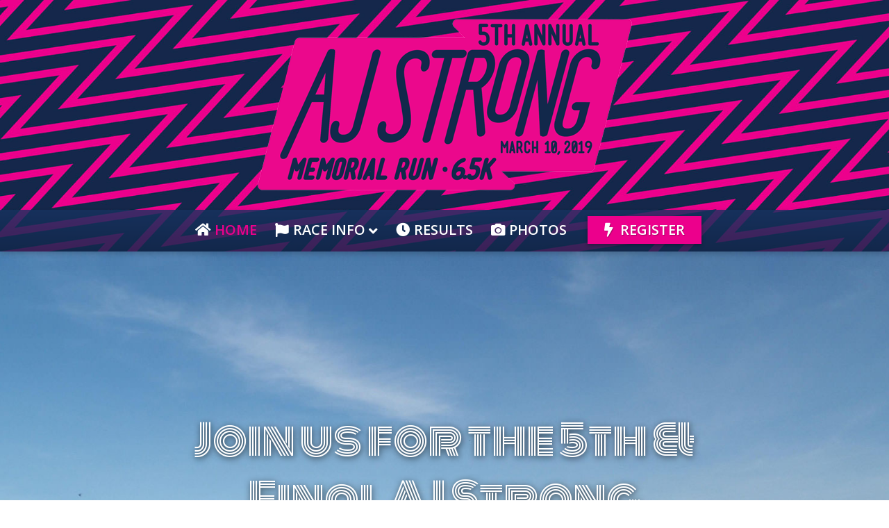

--- FILE ---
content_type: text/html; charset=UTF-8
request_url: https://brazenracing.com/teamcancersucks/
body_size: 22154
content:
<!DOCTYPE html>
<html lang="en-US">
<head>
<!-- Google Tag Manager -->
<script>(function(w,d,s,l,i){w[l]=w[l]||[];w[l].push({'gtm.start':
new Date().getTime(),event:'gtm.js'});var f=d.getElementsByTagName(s)[0],
j=d.createElement(s),dl=l!='dataLayer'?'&l='+l:'';j.async=true;j.src=
'https://www.googletagmanager.com/gtm.js?id='+i+dl;f.parentNode.insertBefore(j,f);
})(window,document,'script','dataLayer','GTM-5RPS9SJ');</script>
<!-- End Google Tag Manager -->
<meta charset="UTF-8" />
<script>
var gform;gform||(document.addEventListener("gform_main_scripts_loaded",function(){gform.scriptsLoaded=!0}),document.addEventListener("gform/theme/scripts_loaded",function(){gform.themeScriptsLoaded=!0}),window.addEventListener("DOMContentLoaded",function(){gform.domLoaded=!0}),gform={domLoaded:!1,scriptsLoaded:!1,themeScriptsLoaded:!1,isFormEditor:()=>"function"==typeof InitializeEditor,callIfLoaded:function(o){return!(!gform.domLoaded||!gform.scriptsLoaded||!gform.themeScriptsLoaded&&!gform.isFormEditor()||(gform.isFormEditor()&&console.warn("The use of gform.initializeOnLoaded() is deprecated in the form editor context and will be removed in Gravity Forms 3.1."),o(),0))},initializeOnLoaded:function(o){gform.callIfLoaded(o)||(document.addEventListener("gform_main_scripts_loaded",()=>{gform.scriptsLoaded=!0,gform.callIfLoaded(o)}),document.addEventListener("gform/theme/scripts_loaded",()=>{gform.themeScriptsLoaded=!0,gform.callIfLoaded(o)}),window.addEventListener("DOMContentLoaded",()=>{gform.domLoaded=!0,gform.callIfLoaded(o)}))},hooks:{action:{},filter:{}},addAction:function(o,r,e,t){gform.addHook("action",o,r,e,t)},addFilter:function(o,r,e,t){gform.addHook("filter",o,r,e,t)},doAction:function(o){gform.doHook("action",o,arguments)},applyFilters:function(o){return gform.doHook("filter",o,arguments)},removeAction:function(o,r){gform.removeHook("action",o,r)},removeFilter:function(o,r,e){gform.removeHook("filter",o,r,e)},addHook:function(o,r,e,t,n){null==gform.hooks[o][r]&&(gform.hooks[o][r]=[]);var d=gform.hooks[o][r];null==n&&(n=r+"_"+d.length),gform.hooks[o][r].push({tag:n,callable:e,priority:t=null==t?10:t})},doHook:function(r,o,e){var t;if(e=Array.prototype.slice.call(e,1),null!=gform.hooks[r][o]&&((o=gform.hooks[r][o]).sort(function(o,r){return o.priority-r.priority}),o.forEach(function(o){"function"!=typeof(t=o.callable)&&(t=window[t]),"action"==r?t.apply(null,e):e[0]=t.apply(null,e)})),"filter"==r)return e[0]},removeHook:function(o,r,t,n){var e;null!=gform.hooks[o][r]&&(e=(e=gform.hooks[o][r]).filter(function(o,r,e){return!!(null!=n&&n!=o.tag||null!=t&&t!=o.priority)}),gform.hooks[o][r]=e)}});
</script>

<meta name='viewport' content='width=device-width, initial-scale=1.0' />
<meta http-equiv='X-UA-Compatible' content='IE=edge' />
<link rel="profile" href="https://gmpg.org/xfn/11" />
<link rel="pingback" href="https://brazenracing.com/teamcancersucks/xmlrpc.php" />
<link rel="apple-touch-icon" sizes="57x57" href="https://dy26d24eku4ms.cloudfront.net/apple-touch-icon-57x57.png">
<link rel="apple-touch-icon" sizes="60x60" href="https://dy26d24eku4ms.cloudfront.net/apple-touch-icon-60x60.png">
<link rel="apple-touch-icon" sizes="72x72" href="https://dy26d24eku4ms.cloudfront.net/apple-touch-icon-72x72.png">
<link rel="apple-touch-icon" sizes="76x76" href="https://dy26d24eku4ms.cloudfront.net/apple-touch-icon-76x76.png">
<link rel="apple-touch-icon" sizes="114x114" href="https://dy26d24eku4ms.cloudfront.net/apple-touch-icon-114x114.png">
<link rel="apple-touch-icon" sizes="120x120" href="https://dy26d24eku4ms.cloudfront.net/apple-touch-icon-120x120.png">
<link rel="apple-touch-icon" sizes="144x144" href="https://dy26d24eku4ms.cloudfront.net/apple-touch-icon-144x144.png">
<link rel="apple-touch-icon" sizes="152x152" href="https://dy26d24eku4ms.cloudfront.net/apple-touch-icon-152x152.png">
<link rel="apple-touch-icon" sizes="180x180" href="https://dy26d24eku4ms.cloudfront.net/apple-touch-icon-180x180.png">
<link rel="icon" type="image/png" href="https://dy26d24eku4ms.cloudfront.net/favicon-32x32.png" sizes="32x32">
<link rel="icon" type="image/png" href="https://dy26d24eku4ms.cloudfront.net/android-chrome-192x192.png" sizes="192x192">
<link rel="icon" type="image/png" href="https://dy26d24eku4ms.cloudfront.net/favicon-96x96.png" sizes="96x96">
<link rel="icon" type="image/png" href="https://dy26d24eku4ms.cloudfront.net/favicon-16x16.png" sizes="16x16">
<link rel="manifest" href="https://dy26d24eku4ms.cloudfront.net/manifest.json">
<link rel="mask-icon" href="/safari-pinned-tab.svg" color="#cc0000">
<meta name="msapplication-TileColor" content="#da532c">
<meta name="msapplication-TileImage" content="https://dy26d24eku4ms.cloudfront.net/mstile-144x144.png">
<meta name="theme-color" content="#ffffff">
<link rel="stylesheet" href="https://brazenracing.com/teamcancersucks/wp-content/themes/bb-theme/css/bootstrap.min.css" />
<!--[if lt IE 9]>
	<script src="https://brazenracing.com/teamcancersucks/wp-content/themes/bb-theme/js/html5shiv.js"></script>
	<script src="https://brazenracing.com/teamcancersucks/wp-content/themes/bb-theme/js/respond.min.js"></script>
<![endif]-->
<script>var et_site_url='https://brazenracing.com/teamcancersucks';var et_post_id='9';function et_core_page_resource_fallback(a,b){"undefined"===typeof b&&(b=a.sheet.cssRules&&0===a.sheet.cssRules.length);b&&(a.onerror=null,a.onload=null,a.href?a.href=et_site_url+"/?et_core_page_resource="+a.id+et_post_id:a.src&&(a.src=et_site_url+"/?et_core_page_resource="+a.id+et_post_id))}
</script><meta name='robots' content='index, follow, max-image-preview:large, max-snippet:-1, max-video-preview:-1' />

	<!-- This site is optimized with the Yoast SEO plugin v26.5 - https://yoast.com/wordpress/plugins/seo/ -->
	<title>AJ Strong Memorial Run | 6.5K | 3/10/19 | Crissy Field, San Francisco</title>
<link data-rocket-prefetch href="https://www.googletagmanager.com" rel="dns-prefetch">
<link data-rocket-prefetch href="https://fonts.googleapis.com" rel="dns-prefetch">
<link data-rocket-prefetch href="https://kit.fontawesome.com" rel="dns-prefetch">
<link data-rocket-preload as="style" href="https://fonts.googleapis.com/css?family=Open%20Sans%3A400%2C700%7COpen%20Sans%3A300%2C400%2C700%2C600%7CMonoton%3A400&#038;display=swap" rel="preload">
<link href="https://fonts.googleapis.com/css?family=Open%20Sans%3A400%2C700%7COpen%20Sans%3A300%2C400%2C700%2C600%7CMonoton%3A400&#038;display=swap" media="print" onload="this.media=&#039;all&#039;" rel="stylesheet">
<noscript data-wpr-hosted-gf-parameters=""><link rel="stylesheet" href="https://fonts.googleapis.com/css?family=Open%20Sans%3A400%2C700%7COpen%20Sans%3A300%2C400%2C700%2C600%7CMonoton%3A400&#038;display=swap"></noscript><link rel="preload" data-rocket-preload as="image" href="https://brazenracing.com/teamcancersucks/wp-content/uploads/sites/37/2017/12/3rdannualajstrongrun337.jpg" fetchpriority="high">
	<meta name="description" content="All are welcomed to run, walk, fundraise and potluck with Team Cancer Sucks on Sunday, March 10, 2019 at Crissy Field in San Francisco and raise funds to help cancer patients access needed medical care. 100% of proceeds go directly to cancer screening and patient services." />
	<link rel="canonical" href="https://brazenracing.com/teamcancersucks/" />
	<meta property="og:locale" content="en_US" />
	<meta property="og:type" content="website" />
	<meta property="og:title" content="AJ Strong Memorial Run | 6.5K | 3/10/19 | Crissy Field, San Francisco" />
	<meta property="og:description" content="All are welcomed to run, walk, fundraise and potluck with Team Cancer Sucks on Sunday, March 10, 2019 at Crissy Field in San Francisco and raise funds to help cancer patients access needed medical care. 100% of proceeds go directly to cancer screening and patient services." />
	<meta property="og:url" content="https://brazenracing.com/teamcancersucks/" />
	<meta property="og:site_name" content="AJ Strong Memorial Run" />
	<meta property="article:modified_time" content="2019-02-22T00:54:54+00:00" />
	<meta property="og:image" content="https://dy26d24eku4ms.cloudfront.net/teamcancersucks/wp-content/uploads/sites/37/2017/12/3rdannualajstrongrun51.jpg" />
	<meta name="twitter:card" content="summary_large_image" />
	<script type="application/ld+json" class="yoast-schema-graph">{"@context":"https://schema.org","@graph":[{"@type":"WebPage","@id":"https://brazenracing.com/teamcancersucks/","url":"https://brazenracing.com/teamcancersucks/","name":"AJ Strong Memorial Run | 6.5K | 3/10/19 | Crissy Field, San Francisco","isPartOf":{"@id":"https://brazenracing.com/teamcancersucks/#website"},"primaryImageOfPage":{"@id":"https://brazenracing.com/teamcancersucks/#primaryimage"},"image":{"@id":"https://brazenracing.com/teamcancersucks/#primaryimage"},"thumbnailUrl":"https://dy26d24eku4ms.cloudfront.net/teamcancersucks/wp-content/uploads/sites/37/2017/12/3rdannualajstrongrun51.jpg","datePublished":"2016-05-24T12:57:14+00:00","dateModified":"2019-02-22T00:54:54+00:00","description":"All are welcomed to run, walk, fundraise and potluck with Team Cancer Sucks on Sunday, March 10, 2019 at Crissy Field in San Francisco and raise funds to help cancer patients access needed medical care. 100% of proceeds go directly to cancer screening and patient services.","breadcrumb":{"@id":"https://brazenracing.com/teamcancersucks/#breadcrumb"},"inLanguage":"en-US","potentialAction":[{"@type":"ReadAction","target":["https://brazenracing.com/teamcancersucks/"]}]},{"@type":"ImageObject","inLanguage":"en-US","@id":"https://brazenracing.com/teamcancersucks/#primaryimage","url":"https://dy26d24eku4ms.cloudfront.net/teamcancersucks/wp-content/uploads/sites/37/2017/12/3rdannualajstrongrun51.jpg","contentUrl":"https://dy26d24eku4ms.cloudfront.net/teamcancersucks/wp-content/uploads/sites/37/2017/12/3rdannualajstrongrun51.jpg","width":1600,"height":900},{"@type":"BreadcrumbList","@id":"https://brazenracing.com/teamcancersucks/#breadcrumb","itemListElement":[{"@type":"ListItem","position":1,"name":"Home"}]},{"@type":"WebSite","@id":"https://brazenracing.com/teamcancersucks/#website","url":"https://brazenracing.com/teamcancersucks/","name":"AJ Strong Memorial Run","description":"","potentialAction":[{"@type":"SearchAction","target":{"@type":"EntryPoint","urlTemplate":"https://brazenracing.com/teamcancersucks/?s={search_term_string}"},"query-input":{"@type":"PropertyValueSpecification","valueRequired":true,"valueName":"search_term_string"}}],"inLanguage":"en-US"}]}</script>
	<!-- / Yoast SEO plugin. -->


<link rel='dns-prefetch' href='//fonts.googleapis.com' />
<link href='https://fonts.gstatic.com' crossorigin rel='preconnect' />
<link rel="alternate" type="application/rss+xml" title="AJ Strong Memorial Run &raquo; Feed" href="https://brazenracing.com/teamcancersucks/feed/" />
<link rel="alternate" type="application/rss+xml" title="AJ Strong Memorial Run &raquo; Comments Feed" href="https://brazenracing.com/teamcancersucks/comments/feed/" />
<link rel="alternate" title="oEmbed (JSON)" type="application/json+oembed" href="https://brazenracing.com/teamcancersucks/wp-json/oembed/1.0/embed?url=https%3A%2F%2Fbrazenracing.com%2Fteamcancersucks%2F" />
<link rel="alternate" title="oEmbed (XML)" type="text/xml+oembed" href="https://brazenracing.com/teamcancersucks/wp-json/oembed/1.0/embed?url=https%3A%2F%2Fbrazenracing.com%2Fteamcancersucks%2F&#038;format=xml" />
<style id='wp-img-auto-sizes-contain-inline-css'>
img:is([sizes=auto i],[sizes^="auto," i]){contain-intrinsic-size:3000px 1500px}
/*# sourceURL=wp-img-auto-sizes-contain-inline-css */
</style>
<style id='wp-emoji-styles-inline-css'>

	img.wp-smiley, img.emoji {
		display: inline !important;
		border: none !important;
		box-shadow: none !important;
		height: 1em !important;
		width: 1em !important;
		margin: 0 0.07em !important;
		vertical-align: -0.1em !important;
		background: none !important;
		padding: 0 !important;
	}
/*# sourceURL=wp-emoji-styles-inline-css */
</style>
<style id='wp-block-library-inline-css'>
:root{--wp-block-synced-color:#7a00df;--wp-block-synced-color--rgb:122,0,223;--wp-bound-block-color:var(--wp-block-synced-color);--wp-editor-canvas-background:#ddd;--wp-admin-theme-color:#007cba;--wp-admin-theme-color--rgb:0,124,186;--wp-admin-theme-color-darker-10:#006ba1;--wp-admin-theme-color-darker-10--rgb:0,107,160.5;--wp-admin-theme-color-darker-20:#005a87;--wp-admin-theme-color-darker-20--rgb:0,90,135;--wp-admin-border-width-focus:2px}@media (min-resolution:192dpi){:root{--wp-admin-border-width-focus:1.5px}}.wp-element-button{cursor:pointer}:root .has-very-light-gray-background-color{background-color:#eee}:root .has-very-dark-gray-background-color{background-color:#313131}:root .has-very-light-gray-color{color:#eee}:root .has-very-dark-gray-color{color:#313131}:root .has-vivid-green-cyan-to-vivid-cyan-blue-gradient-background{background:linear-gradient(135deg,#00d084,#0693e3)}:root .has-purple-crush-gradient-background{background:linear-gradient(135deg,#34e2e4,#4721fb 50%,#ab1dfe)}:root .has-hazy-dawn-gradient-background{background:linear-gradient(135deg,#faaca8,#dad0ec)}:root .has-subdued-olive-gradient-background{background:linear-gradient(135deg,#fafae1,#67a671)}:root .has-atomic-cream-gradient-background{background:linear-gradient(135deg,#fdd79a,#004a59)}:root .has-nightshade-gradient-background{background:linear-gradient(135deg,#330968,#31cdcf)}:root .has-midnight-gradient-background{background:linear-gradient(135deg,#020381,#2874fc)}:root{--wp--preset--font-size--normal:16px;--wp--preset--font-size--huge:42px}.has-regular-font-size{font-size:1em}.has-larger-font-size{font-size:2.625em}.has-normal-font-size{font-size:var(--wp--preset--font-size--normal)}.has-huge-font-size{font-size:var(--wp--preset--font-size--huge)}.has-text-align-center{text-align:center}.has-text-align-left{text-align:left}.has-text-align-right{text-align:right}.has-fit-text{white-space:nowrap!important}#end-resizable-editor-section{display:none}.aligncenter{clear:both}.items-justified-left{justify-content:flex-start}.items-justified-center{justify-content:center}.items-justified-right{justify-content:flex-end}.items-justified-space-between{justify-content:space-between}.screen-reader-text{border:0;clip-path:inset(50%);height:1px;margin:-1px;overflow:hidden;padding:0;position:absolute;width:1px;word-wrap:normal!important}.screen-reader-text:focus{background-color:#ddd;clip-path:none;color:#444;display:block;font-size:1em;height:auto;left:5px;line-height:normal;padding:15px 23px 14px;text-decoration:none;top:5px;width:auto;z-index:100000}html :where(.has-border-color){border-style:solid}html :where([style*=border-top-color]){border-top-style:solid}html :where([style*=border-right-color]){border-right-style:solid}html :where([style*=border-bottom-color]){border-bottom-style:solid}html :where([style*=border-left-color]){border-left-style:solid}html :where([style*=border-width]){border-style:solid}html :where([style*=border-top-width]){border-top-style:solid}html :where([style*=border-right-width]){border-right-style:solid}html :where([style*=border-bottom-width]){border-bottom-style:solid}html :where([style*=border-left-width]){border-left-style:solid}html :where(img[class*=wp-image-]){height:auto;max-width:100%}:where(figure){margin:0 0 1em}html :where(.is-position-sticky){--wp-admin--admin-bar--position-offset:var(--wp-admin--admin-bar--height,0px)}@media screen and (max-width:600px){html :where(.is-position-sticky){--wp-admin--admin-bar--position-offset:0px}}

/*# sourceURL=wp-block-library-inline-css */
</style><style id='global-styles-inline-css'>
:root{--wp--preset--aspect-ratio--square: 1;--wp--preset--aspect-ratio--4-3: 4/3;--wp--preset--aspect-ratio--3-4: 3/4;--wp--preset--aspect-ratio--3-2: 3/2;--wp--preset--aspect-ratio--2-3: 2/3;--wp--preset--aspect-ratio--16-9: 16/9;--wp--preset--aspect-ratio--9-16: 9/16;--wp--preset--color--black: #000000;--wp--preset--color--cyan-bluish-gray: #abb8c3;--wp--preset--color--white: #ffffff;--wp--preset--color--pale-pink: #f78da7;--wp--preset--color--vivid-red: #cf2e2e;--wp--preset--color--luminous-vivid-orange: #ff6900;--wp--preset--color--luminous-vivid-amber: #fcb900;--wp--preset--color--light-green-cyan: #7bdcb5;--wp--preset--color--vivid-green-cyan: #00d084;--wp--preset--color--pale-cyan-blue: #8ed1fc;--wp--preset--color--vivid-cyan-blue: #0693e3;--wp--preset--color--vivid-purple: #9b51e0;--wp--preset--color--fl-heading-text: #14284b;--wp--preset--color--fl-body-bg: #ffffff;--wp--preset--color--fl-body-text: #222222;--wp--preset--color--fl-accent: #ec008c;--wp--preset--color--fl-accent-hover: #f400f4;--wp--preset--color--fl-topbar-bg: #ffffff;--wp--preset--color--fl-topbar-text: #808080;--wp--preset--color--fl-topbar-link: #428bca;--wp--preset--color--fl-topbar-hover: #428bca;--wp--preset--color--fl-header-bg: #14284b;--wp--preset--color--fl-header-text: #ffffff;--wp--preset--color--fl-header-link: #ffffff;--wp--preset--color--fl-header-hover: #ec008c;--wp--preset--color--fl-nav-bg: #12284b;--wp--preset--color--fl-nav-link: #ffffff;--wp--preset--color--fl-nav-hover: #ec008c;--wp--preset--color--fl-content-bg: #ffffff;--wp--preset--color--fl-footer-widgets-bg: #14284b;--wp--preset--color--fl-footer-widgets-text: #ffffff;--wp--preset--color--fl-footer-widgets-link: #ffffff;--wp--preset--color--fl-footer-widgets-hover: #ec008c;--wp--preset--color--fl-footer-bg: #14284b;--wp--preset--color--fl-footer-text: #ffffff;--wp--preset--color--fl-footer-link: #ffffff;--wp--preset--color--fl-footer-hover: #ec008c;--wp--preset--gradient--vivid-cyan-blue-to-vivid-purple: linear-gradient(135deg,rgb(6,147,227) 0%,rgb(155,81,224) 100%);--wp--preset--gradient--light-green-cyan-to-vivid-green-cyan: linear-gradient(135deg,rgb(122,220,180) 0%,rgb(0,208,130) 100%);--wp--preset--gradient--luminous-vivid-amber-to-luminous-vivid-orange: linear-gradient(135deg,rgb(252,185,0) 0%,rgb(255,105,0) 100%);--wp--preset--gradient--luminous-vivid-orange-to-vivid-red: linear-gradient(135deg,rgb(255,105,0) 0%,rgb(207,46,46) 100%);--wp--preset--gradient--very-light-gray-to-cyan-bluish-gray: linear-gradient(135deg,rgb(238,238,238) 0%,rgb(169,184,195) 100%);--wp--preset--gradient--cool-to-warm-spectrum: linear-gradient(135deg,rgb(74,234,220) 0%,rgb(151,120,209) 20%,rgb(207,42,186) 40%,rgb(238,44,130) 60%,rgb(251,105,98) 80%,rgb(254,248,76) 100%);--wp--preset--gradient--blush-light-purple: linear-gradient(135deg,rgb(255,206,236) 0%,rgb(152,150,240) 100%);--wp--preset--gradient--blush-bordeaux: linear-gradient(135deg,rgb(254,205,165) 0%,rgb(254,45,45) 50%,rgb(107,0,62) 100%);--wp--preset--gradient--luminous-dusk: linear-gradient(135deg,rgb(255,203,112) 0%,rgb(199,81,192) 50%,rgb(65,88,208) 100%);--wp--preset--gradient--pale-ocean: linear-gradient(135deg,rgb(255,245,203) 0%,rgb(182,227,212) 50%,rgb(51,167,181) 100%);--wp--preset--gradient--electric-grass: linear-gradient(135deg,rgb(202,248,128) 0%,rgb(113,206,126) 100%);--wp--preset--gradient--midnight: linear-gradient(135deg,rgb(2,3,129) 0%,rgb(40,116,252) 100%);--wp--preset--font-size--small: 13px;--wp--preset--font-size--medium: 20px;--wp--preset--font-size--large: 36px;--wp--preset--font-size--x-large: 42px;--wp--preset--spacing--20: 0.44rem;--wp--preset--spacing--30: 0.67rem;--wp--preset--spacing--40: 1rem;--wp--preset--spacing--50: 1.5rem;--wp--preset--spacing--60: 2.25rem;--wp--preset--spacing--70: 3.38rem;--wp--preset--spacing--80: 5.06rem;--wp--preset--shadow--natural: 6px 6px 9px rgba(0, 0, 0, 0.2);--wp--preset--shadow--deep: 12px 12px 50px rgba(0, 0, 0, 0.4);--wp--preset--shadow--sharp: 6px 6px 0px rgba(0, 0, 0, 0.2);--wp--preset--shadow--outlined: 6px 6px 0px -3px rgb(255, 255, 255), 6px 6px rgb(0, 0, 0);--wp--preset--shadow--crisp: 6px 6px 0px rgb(0, 0, 0);}:where(.is-layout-flex){gap: 0.5em;}:where(.is-layout-grid){gap: 0.5em;}body .is-layout-flex{display: flex;}.is-layout-flex{flex-wrap: wrap;align-items: center;}.is-layout-flex > :is(*, div){margin: 0;}body .is-layout-grid{display: grid;}.is-layout-grid > :is(*, div){margin: 0;}:where(.wp-block-columns.is-layout-flex){gap: 2em;}:where(.wp-block-columns.is-layout-grid){gap: 2em;}:where(.wp-block-post-template.is-layout-flex){gap: 1.25em;}:where(.wp-block-post-template.is-layout-grid){gap: 1.25em;}.has-black-color{color: var(--wp--preset--color--black) !important;}.has-cyan-bluish-gray-color{color: var(--wp--preset--color--cyan-bluish-gray) !important;}.has-white-color{color: var(--wp--preset--color--white) !important;}.has-pale-pink-color{color: var(--wp--preset--color--pale-pink) !important;}.has-vivid-red-color{color: var(--wp--preset--color--vivid-red) !important;}.has-luminous-vivid-orange-color{color: var(--wp--preset--color--luminous-vivid-orange) !important;}.has-luminous-vivid-amber-color{color: var(--wp--preset--color--luminous-vivid-amber) !important;}.has-light-green-cyan-color{color: var(--wp--preset--color--light-green-cyan) !important;}.has-vivid-green-cyan-color{color: var(--wp--preset--color--vivid-green-cyan) !important;}.has-pale-cyan-blue-color{color: var(--wp--preset--color--pale-cyan-blue) !important;}.has-vivid-cyan-blue-color{color: var(--wp--preset--color--vivid-cyan-blue) !important;}.has-vivid-purple-color{color: var(--wp--preset--color--vivid-purple) !important;}.has-black-background-color{background-color: var(--wp--preset--color--black) !important;}.has-cyan-bluish-gray-background-color{background-color: var(--wp--preset--color--cyan-bluish-gray) !important;}.has-white-background-color{background-color: var(--wp--preset--color--white) !important;}.has-pale-pink-background-color{background-color: var(--wp--preset--color--pale-pink) !important;}.has-vivid-red-background-color{background-color: var(--wp--preset--color--vivid-red) !important;}.has-luminous-vivid-orange-background-color{background-color: var(--wp--preset--color--luminous-vivid-orange) !important;}.has-luminous-vivid-amber-background-color{background-color: var(--wp--preset--color--luminous-vivid-amber) !important;}.has-light-green-cyan-background-color{background-color: var(--wp--preset--color--light-green-cyan) !important;}.has-vivid-green-cyan-background-color{background-color: var(--wp--preset--color--vivid-green-cyan) !important;}.has-pale-cyan-blue-background-color{background-color: var(--wp--preset--color--pale-cyan-blue) !important;}.has-vivid-cyan-blue-background-color{background-color: var(--wp--preset--color--vivid-cyan-blue) !important;}.has-vivid-purple-background-color{background-color: var(--wp--preset--color--vivid-purple) !important;}.has-black-border-color{border-color: var(--wp--preset--color--black) !important;}.has-cyan-bluish-gray-border-color{border-color: var(--wp--preset--color--cyan-bluish-gray) !important;}.has-white-border-color{border-color: var(--wp--preset--color--white) !important;}.has-pale-pink-border-color{border-color: var(--wp--preset--color--pale-pink) !important;}.has-vivid-red-border-color{border-color: var(--wp--preset--color--vivid-red) !important;}.has-luminous-vivid-orange-border-color{border-color: var(--wp--preset--color--luminous-vivid-orange) !important;}.has-luminous-vivid-amber-border-color{border-color: var(--wp--preset--color--luminous-vivid-amber) !important;}.has-light-green-cyan-border-color{border-color: var(--wp--preset--color--light-green-cyan) !important;}.has-vivid-green-cyan-border-color{border-color: var(--wp--preset--color--vivid-green-cyan) !important;}.has-pale-cyan-blue-border-color{border-color: var(--wp--preset--color--pale-cyan-blue) !important;}.has-vivid-cyan-blue-border-color{border-color: var(--wp--preset--color--vivid-cyan-blue) !important;}.has-vivid-purple-border-color{border-color: var(--wp--preset--color--vivid-purple) !important;}.has-vivid-cyan-blue-to-vivid-purple-gradient-background{background: var(--wp--preset--gradient--vivid-cyan-blue-to-vivid-purple) !important;}.has-light-green-cyan-to-vivid-green-cyan-gradient-background{background: var(--wp--preset--gradient--light-green-cyan-to-vivid-green-cyan) !important;}.has-luminous-vivid-amber-to-luminous-vivid-orange-gradient-background{background: var(--wp--preset--gradient--luminous-vivid-amber-to-luminous-vivid-orange) !important;}.has-luminous-vivid-orange-to-vivid-red-gradient-background{background: var(--wp--preset--gradient--luminous-vivid-orange-to-vivid-red) !important;}.has-very-light-gray-to-cyan-bluish-gray-gradient-background{background: var(--wp--preset--gradient--very-light-gray-to-cyan-bluish-gray) !important;}.has-cool-to-warm-spectrum-gradient-background{background: var(--wp--preset--gradient--cool-to-warm-spectrum) !important;}.has-blush-light-purple-gradient-background{background: var(--wp--preset--gradient--blush-light-purple) !important;}.has-blush-bordeaux-gradient-background{background: var(--wp--preset--gradient--blush-bordeaux) !important;}.has-luminous-dusk-gradient-background{background: var(--wp--preset--gradient--luminous-dusk) !important;}.has-pale-ocean-gradient-background{background: var(--wp--preset--gradient--pale-ocean) !important;}.has-electric-grass-gradient-background{background: var(--wp--preset--gradient--electric-grass) !important;}.has-midnight-gradient-background{background: var(--wp--preset--gradient--midnight) !important;}.has-small-font-size{font-size: var(--wp--preset--font-size--small) !important;}.has-medium-font-size{font-size: var(--wp--preset--font-size--medium) !important;}.has-large-font-size{font-size: var(--wp--preset--font-size--large) !important;}.has-x-large-font-size{font-size: var(--wp--preset--font-size--x-large) !important;}
/*# sourceURL=global-styles-inline-css */
</style>

<style id='classic-theme-styles-inline-css'>
/*! This file is auto-generated */
.wp-block-button__link{color:#fff;background-color:#32373c;border-radius:9999px;box-shadow:none;text-decoration:none;padding:calc(.667em + 2px) calc(1.333em + 2px);font-size:1.125em}.wp-block-file__button{background:#32373c;color:#fff;text-decoration:none}
/*# sourceURL=/wp-includes/css/classic-themes.min.css */
</style>
<link rel='stylesheet' id='jquery-bxslider-css' href='https://brazenracing.com/teamcancersucks/wp-content/plugins/bb-plugin/css/jquery.bxslider.css?ver=2.10.0.3' media='all' />
<link rel='stylesheet' id='fl-builder-layout-9-css' href='https://brazenracing.com/teamcancersucks/wp-content/uploads/sites/37/bb-plugin/cache/9-layout.css?ver=0211d3bbd662ea7546b847b81a411fff' media='all' />
<link rel='stylesheet' id='responsive-lightbox-swipebox-css' href='https://brazenracing.com/teamcancersucks/wp-content/plugins/responsive-lightbox/assets/swipebox/swipebox.min.css?ver=1.5.2' media='all' />
<link rel='stylesheet' id='et_monarch-css-css' href='https://brazenracing.com/teamcancersucks/wp-content/plugins/monarch/css/style.css?ver=1.4.14' media='all' />

<link rel='stylesheet' id='bootstrap-css' href='https://brazenracing.com/teamcancersucks/wp-content/themes/bb-theme/css/bootstrap.min.css?ver=1.7.19.1' media='all' />
<link rel='stylesheet' id='fl-automator-skin-css' href='https://brazenracing.com/teamcancersucks/wp-content/uploads/sites/37/bb-theme/skin-693875e5d4780.css?ver=1.7.19.1' media='all' />

<link rel='stylesheet' id='microthemer-css' href='https://brazenracing.com/teamcancersucks/wp-content/uploads/sites/37/micro-themes/active-styles.css?mts=1691&#038;ver=6.9' media='all' />
<script src="https://brazenracing.com/teamcancersucks/wp-includes/js/jquery/jquery.min.js?ver=3.7.1" id="jquery-core-js"></script>
<script src="https://brazenracing.com/teamcancersucks/wp-includes/js/jquery/jquery-migrate.min.js?ver=3.4.1" id="jquery-migrate-js"></script>
<script src="https://brazenracing.com/teamcancersucks/wp-content/plugins/responsive-lightbox/assets/swipebox/jquery.swipebox.min.js?ver=1.5.2" id="responsive-lightbox-swipebox-js"></script>
<script src="https://brazenracing.com/teamcancersucks/wp-includes/js/underscore.min.js?ver=1.13.7" id="underscore-js"></script>
<script src="https://brazenracing.com/teamcancersucks/wp-content/plugins/responsive-lightbox/assets/infinitescroll/infinite-scroll.pkgd.min.js?ver=4.0.1" id="responsive-lightbox-infinite-scroll-js"></script>
<script id="responsive-lightbox-js-before">
var rlArgs = {"script":"swipebox","selector":"lightbox","customEvents":"","activeGalleries":true,"animation":true,"hideCloseButtonOnMobile":false,"removeBarsOnMobile":false,"hideBars":false,"hideBarsDelay":5000,"videoMaxWidth":1080,"useSVG":true,"loopAtEnd":true,"woocommerce_gallery":false,"ajaxurl":"https:\/\/brazenracing.com\/teamcancersucks\/wp-admin\/admin-ajax.php","nonce":"ac90a6b359","preview":false,"postId":9,"scriptExtension":false};

//# sourceURL=responsive-lightbox-js-before
</script>
<script src="https://brazenracing.com/teamcancersucks/wp-content/plugins/responsive-lightbox/js/front.js?ver=2.5.5" id="responsive-lightbox-js"></script>
<link rel="https://api.w.org/" href="https://brazenracing.com/teamcancersucks/wp-json/" /><link rel="alternate" title="JSON" type="application/json" href="https://brazenracing.com/teamcancersucks/wp-json/wp/v2/pages/9" /><link rel="EditURI" type="application/rsd+xml" title="RSD" href="https://brazenracing.com/teamcancersucks/xmlrpc.php?rsd" />
<meta name="generator" content="WordPress 6.9" />
<link rel='shortlink' href='https://brazenracing.com/teamcancersucks/' />
<link rel="preload" href="https://brazenracing.com/teamcancersucks/wp-content/plugins/bloom/core/admin/fonts/modules.ttf" as="font" crossorigin="anonymous"><style type="text/css" id="et-social-custom-css">
				
			</style><link rel="stylesheet" href="https://brazenracing.com/teamcancersucks/wp-content/themes/bb-theme-child/style.css" /><script src="https://kit.fontawesome.com/8a583c4b11.js" crossorigin="anonymous"></script>
<link rel='stylesheet' id='gform_basic-css' href='https://brazenracing.com/teamcancersucks/wp-content/plugins/gravityforms/assets/css/dist/basic.min.css?ver=2.9.23.2' media='all' />
<link rel='stylesheet' id='gform_theme_components-css' href='https://brazenracing.com/teamcancersucks/wp-content/plugins/gravityforms/assets/css/dist/theme-components.min.css?ver=2.9.23.2' media='all' />
<link rel='stylesheet' id='gform_theme-css' href='https://brazenracing.com/teamcancersucks/wp-content/plugins/gravityforms/assets/css/dist/theme.min.css?ver=2.9.23.2' media='all' />
<style id="rocket-lazyrender-inline-css">[data-wpr-lazyrender] {content-visibility: auto;}</style><meta name="generator" content="WP Rocket 3.20.2" data-wpr-features="wpr_preconnect_external_domains wpr_automatic_lazy_rendering wpr_oci wpr_cdn" /></head>

<body data-rsssl=1 class="home wp-singular page-template-default page page-id-9 wp-theme-bb-theme wp-child-theme-bb-theme-child fl-builder fl-builder-2-10-0-3 fl-theme-1-7-19-1 fl-no-js mt-9 mt-page-home et_bloom et_monarch fl-framework-bootstrap fl-preset-default fl-full-width fl-shrink fl-submenu-indicator" itemscope="itemscope" itemtype="http://schema.org/WebPage">
<!-- Google Tag Manager (noscript) -->
<noscript><iframe src="https://www.googletagmanager.com/ns.html?id=GTM-5RPS9SJ"
height="0" width="0" style="display:none;visibility:hidden"></iframe></noscript>
<!-- End Google Tag Manager (noscript) -->
<a aria-label="Skip to content" class="fl-screen-reader-text" href="#fl-main-content">Skip to content</a><div  class="fl-page">
	<header class="fl-page-header fl-page-header-primary fl-page-nav-centered fl-page-nav-toggle-button fl-page-nav-toggle-visible-mobile" data-fl-distance=200 itemscope="itemscope" itemtype="https://schema.org/WPHeader"  role="banner">
	<div  class="fl-page-header-wrap">
		<div class="fl-page-header-container container">
			<div class="fl-page-header-row row">
				<div class="col-md-12 fl-page-header-logo-col">
					<div class="fl-page-header-logo" itemscope="itemscope" itemtype="https://schema.org/Organization">
						<a href="https://brazenracing.com/teamcancersucks/" itemprop="url"><img class="fl-logo-img" loading="false" data-no-lazy="1"   itemscope itemtype="https://schema.org/ImageObject" src="https://dy26d24eku4ms.cloudfront.net/teamcancersucks/wp-content/uploads/sites/37/2018/12/AJ-Run-2019-Header550.png" data-retina="" title="" width="550" data-width="550" height="268" data-height="268" alt="AJ Strong Memorial Run" /><meta itemprop="name" content="AJ Strong Memorial Run" /></a>
											</div>
				</div>
			</div>
		</div>
	</div>
	<div  class="fl-page-nav-wrap">
		<div class="fl-page-nav-container container">
			<nav class="fl-page-nav fl-nav navbar navbar-default navbar-expand-md" aria-label="Header Menu" itemscope="itemscope" itemtype="https://schema.org/SiteNavigationElement" role="navigation">
				<button type="button" class="navbar-toggle navbar-toggler" data-toggle="collapse" data-target=".fl-page-nav-collapse">
					<span>Menu</span>
				</button>
				<div class="fl-page-nav-collapse collapse navbar-collapse">
					<ul id="menu-aj-memorial-run-main-menu" class="nav navbar-nav menu fl-theme-menu"><li id="menu-item-233" class="menu-item menu-item-type-post_type menu-item-object-page menu-item-home current-menu-item page_item page-item-9 current_page_item menu-item-233 nav-item"><a href="https://brazenracing.com/teamcancersucks/" aria-current="page" class="nav-link"><i class="fas fa-home"></i> Home</a></li>
<li id="menu-item-903" class="menu-item menu-item-type-custom menu-item-object-custom menu-item-has-children menu-item-903 nav-item"><a href="#" class="nav-link"><i class="fas fa-flag"></i> Race Info</a><div class="fl-submenu-icon-wrap"><span class="fl-submenu-toggle-icon"></span></div>
<ul class="sub-menu">
	<li id="menu-item-791" class="menu-item menu-item-type-post_type menu-item-object-page menu-item-791 nav-item"><a href="https://brazenracing.com/teamcancersucks/register/" class="nav-link"><i class="fas fa-ticket-alt"></i> Entry Info</a></li>
	<li id="menu-item-104" class="menu-item menu-item-type-post_type menu-item-object-page menu-item-104 nav-item"><a href="https://brazenracing.com/teamcancersucks/race-info/" class="nav-link"><i class="fas fa-flag"></i> Race Info</a></li>
	<li id="menu-item-858" class="menu-item menu-item-type-post_type menu-item-object-page menu-item-858 nav-item"><a href="https://brazenracing.com/teamcancersucks/bibpickup/" class="nav-link"><i class="fas fa-shopping-bag"></i> Bib Pick-Up</a></li>
	<li id="menu-item-113" class="menu-item menu-item-type-post_type menu-item-object-page menu-item-113 nav-item"><a href="https://brazenracing.com/teamcancersucks/directions/" class="nav-link"><i class="fas fa-car"></i> Directions</a></li>
	<li id="menu-item-139" class="menu-item menu-item-type-post_type menu-item-object-page menu-item-139 nav-item"><a href="https://brazenracing.com/teamcancersucks/faq/" class="nav-link"><i class="fas fa-question-circle"></i> FAQ</a></li>
	<li id="menu-item-146" class="menu-item menu-item-type-post_type menu-item-object-page menu-item-146 nav-item"><a href="https://brazenracing.com/teamcancersucks/volunteer/" class="nav-link"><i class="fas fa-heart"></i> Volunteer</a></li>
	<li id="menu-item-65" class="menu-item menu-item-type-custom menu-item-object-custom menu-item-65 nav-item"><a href="http://brazenracing.com/contact/" class="nav-link"><i class="fas fa-comments"></i> Contact</a></li>
</ul>
</li>
<li id="menu-item-1200" class="menu-item menu-item-type-post_type menu-item-object-page menu-item-1200 nav-item"><a href="https://brazenracing.com/teamcancersucks/results/" class="nav-link"><i class="fas fa-clock"></i> Results</a></li>
<li id="menu-item-585" class="menu-item menu-item-type-post_type menu-item-object-page menu-item-585 nav-item"><a href="https://brazenracing.com/teamcancersucks/photos/" class="nav-link"><i class="fas fa-camera"></i> Photos</a></li>
<li id="menu-item-719" class="button menu-item menu-item-type-custom menu-item-object-custom menu-item-719 nav-item"><a href="https://raceroster.com/events/2019/21049/aj-strong-memorial-run" class="nav-link"><i class="fas fa-bolt"></i> Register</a></li>
</ul>				</div>
			</nav>
		</div>
	</div>
</header><!-- .fl-page-header -->
	<div  class="fl-page-content" itemprop="mainContentOfPage">
	
		
<div  class="fl-content-full container">
	<div class="row">
		<div class="fl-content col-md-12">
			<article class="fl-post post-9 page type-page status-publish hentry" id="fl-post-9" itemscope="itemscope" itemtype="https://schema.org/CreativeWork">

			<div class="fl-post-content clearfix" itemprop="text">
		<div class="fl-builder-content fl-builder-content-9 fl-builder-content-primary fl-builder-global-templates-locked" data-post-id="9"><div class="fl-row fl-row-full-width fl-row-bg-none fl-node-574c41ea57872 fl-row-default-height fl-row-align-center" data-node="574c41ea57872">
	<div class="fl-row-content-wrap">
						<div class="fl-row-content fl-row-full-width fl-node-content">
		
<div class="fl-col-group fl-node-574c41ea597a7" data-node="574c41ea597a7">
			<div class="fl-col fl-node-574c41ea59adf fl-col-bg-color" data-node="574c41ea59adf">
	<div class="fl-col-content fl-node-content"><div class="fl-module fl-module-content-slider fl-node-574c41ea5753a" data-node="574c41ea5753a" role="region" aria-label="Content Slider">
	<div class="fl-module-content fl-node-content">
		<div class="fl-content-slider">
			<div class="fl-content-slider-navigation" aria-label="content slider buttons">
							<a class="slider-prev" href="#" aria-label="previous" role="button"><div class="fl-content-slider-svg-container"><svg version="1.1" xmlns="http://www.w3.org/2000/svg" xmlns:xlink="http://www.w3.org/1999/xlink" viewBox="0 0 512 512">
<path d="M398.572,104.287L246.857,256.001l151.715,151.714c3.617,3.618,5.428,7.904,5.428,12.856c0,4.953-1.811,9.238-5.428,12.857 l-47.428,47.428c-3.619,3.619-7.904,5.428-12.857,5.428s-9.238-1.809-12.857-5.428l-212-212c-3.619-3.618-5.428-7.904-5.428-12.856 c0-4.953,1.81-9.238,5.428-12.857l212-212c3.619-3.618,7.904-5.428,12.857-5.428s9.238,1.81,12.857,5.428l47.428,47.429 C402.189,82.19,404,86.476,404,91.428c0,4.953-1.811,9.238-5.428,12.857V104.287z"/>
</svg>
</div></a>
				<a class="slider-next" href="#" aria-label="next" role="button"><div class="fl-content-slider-svg-container"><svg version="1.1" xmlns="http://www.w3.org/2000/svg" xmlns:xlink="http://www.w3.org/1999/xlink" viewBox="0 0 512 512">
<path d="M113.428,407.713l151.715-151.714L113.428,104.285c-3.617-3.618-5.428-7.904-5.428-12.856c0-4.953,1.811-9.238,5.428-12.857 l47.428-47.428c3.619-3.619,7.904-5.428,12.857-5.428s9.238,1.809,12.857,5.428l212,212c3.619,3.618,5.429,7.904,5.429,12.856 c0,4.953-1.81,9.238-5.429,12.857l-212,212c-3.619,3.618-7.904,5.428-12.857,5.428s-9.238-1.81-12.857-5.428l-47.428-47.429 c-3.617-3.618-5.428-7.904-5.428-12.856c0-4.953,1.811-9.238,5.428-12.857V407.713z"/>
</svg>
</div></a>
					</div>
		<div class="fl-content-slider-wrapper">
				<div class="fl-slide fl-slide-0 fl-slide-text-center">
			<div class="fl-slide-mobile-photo"><img fetchpriority="high" decoding="async" width="1600" height="900" loading="false" class="fl-slide-mobile-photo-img wp-image-1136" src="https://dy26d24eku4ms.cloudfront.net/teamcancersucks/wp-content/uploads/sites/37/2017/12/3rdannualajstrongrun51.jpg" alt="" srcset="https://dy26d24eku4ms.cloudfront.net/teamcancersucks/wp-content/uploads/sites/37/2017/12/3rdannualajstrongrun51.jpg 1600w, https://dy26d24eku4ms.cloudfront.net/teamcancersucks/wp-content/uploads/sites/37/2017/12/3rdannualajstrongrun51-600x338.jpg 600w, https://dy26d24eku4ms.cloudfront.net/teamcancersucks/wp-content/uploads/sites/37/2017/12/3rdannualajstrongrun51-1280x720.jpg 1280w, https://dy26d24eku4ms.cloudfront.net/teamcancersucks/wp-content/uploads/sites/37/2017/12/3rdannualajstrongrun51-610x343.jpg 610w" sizes="(max-width: 1600px) 100vw, 1600px" /></div><div class="fl-slide-bg-photo"></div>			<div class="fl-slide-foreground clearfix">
				<div class="fl-slide-content-wrap"><div class="fl-slide-content"><h2 class="fl-slide-title">Join us for the 5th & Final AJ Strong Memorial 6.5K Run on March 10, 2019!</h2><div id="fl-slide-cta-button-574c41ea5753a-0" class="fl-slide-cta-button"><div  class="fl-button-wrap fl-button-width-auto fl-button-left fl-button-has-icon">
			<a href="https://raceroster.com/events/2019/21049/aj-strong-memorial-run"  target="_blank" rel="noopener"   class="fl-button"  rel="noopener" >
					<i class="fl-button-icon fl-button-icon-before fas fa-bolt" aria-hidden="true"></i>
						<span class="fl-button-text">Register Today</span>
					</a>
	</div>
</div></div></div>			</div>
		</div>
			<div class="fl-slide fl-slide-1 fl-slide-text-center">
			<div class="fl-slide-mobile-photo"><img decoding="async" width="1600" height="900" loading="false" class="fl-slide-mobile-photo-img wp-image-1144" src="https://dy26d24eku4ms.cloudfront.net/teamcancersucks/wp-content/uploads/sites/37/2017/12/11044566_893373110722852_323169729241926959_o.jpg" alt="" srcset="https://dy26d24eku4ms.cloudfront.net/teamcancersucks/wp-content/uploads/sites/37/2017/12/11044566_893373110722852_323169729241926959_o.jpg 1600w, https://dy26d24eku4ms.cloudfront.net/teamcancersucks/wp-content/uploads/sites/37/2017/12/11044566_893373110722852_323169729241926959_o-600x338.jpg 600w, https://dy26d24eku4ms.cloudfront.net/teamcancersucks/wp-content/uploads/sites/37/2017/12/11044566_893373110722852_323169729241926959_o-1280x720.jpg 1280w, https://dy26d24eku4ms.cloudfront.net/teamcancersucks/wp-content/uploads/sites/37/2017/12/11044566_893373110722852_323169729241926959_o-610x343.jpg 610w" sizes="(max-width: 1600px) 100vw, 1600px" /></div><div class="fl-slide-bg-photo"></div>			<div class="fl-slide-foreground clearfix">
				<div class="fl-slide-content-wrap"><div class="fl-slide-content"><h2 class="fl-slide-title">Don't talk about it, be about it on March 10, 2019!</h2></div></div>			</div>
		</div>
			<div class="fl-slide fl-slide-2 fl-slide-text-center">
			<div class="fl-slide-mobile-photo"><img decoding="async" width="1600" height="900" loading="false" class="fl-slide-mobile-photo-img wp-image-1129" src="https://dy26d24eku4ms.cloudfront.net/teamcancersucks/wp-content/uploads/sites/37/2017/12/3rdannualajstrongrun337.jpg" alt="" srcset="https://dy26d24eku4ms.cloudfront.net/teamcancersucks/wp-content/uploads/sites/37/2017/12/3rdannualajstrongrun337.jpg 1600w, https://dy26d24eku4ms.cloudfront.net/teamcancersucks/wp-content/uploads/sites/37/2017/12/3rdannualajstrongrun337-600x338.jpg 600w, https://dy26d24eku4ms.cloudfront.net/teamcancersucks/wp-content/uploads/sites/37/2017/12/3rdannualajstrongrun337-1280x720.jpg 1280w, https://dy26d24eku4ms.cloudfront.net/teamcancersucks/wp-content/uploads/sites/37/2017/12/3rdannualajstrongrun337-610x343.jpg 610w" sizes="(max-width: 1600px) 100vw, 1600px" /></div><div class="fl-slide-bg-photo"></div>			<div class="fl-slide-foreground clearfix">
				<div class="fl-slide-content-wrap"><div class="fl-slide-content"><h2 class="fl-slide-title">An event for the whole family!</h2></div></div>			</div>
		</div>
		</div>
	<div class="fl-clear"></div>
</div>
	</div>
</div>
</div>
</div>
	</div>
		</div>
	</div>
</div>
<div class="fl-row fl-row-full-width fl-row-bg-none fl-node-574c4730b23d3 fl-row-default-height fl-row-align-center" data-node="574c4730b23d3">
	<div class="fl-row-content-wrap">
						<div class="fl-row-content fl-row-fixed-width fl-node-content">
		
<div class="fl-col-group fl-node-574c4730b545d" data-node="574c4730b545d">
			<div class="fl-col fl-node-574c4730b5661 fl-col-bg-color" data-node="574c4730b5661">
	<div class="fl-col-content fl-node-content"><div class="fl-module fl-module-rich-text fl-node-574c498e8b638" data-node="574c498e8b638">
	<div class="fl-module-content fl-node-content">
		<div class="fl-rich-text">
	<p style="text-align: left;">Team Cancer Sucks is excited to present the 5th and final edition of the AJ Strong Memorial Run! All are welcomed to run, walk, fundraise and potluck with Team Cancer Sucks on Sunday, March 10, 2019 at Crissy Field in San Francisco.</p>
<p>We will be running to commemorate Team Cancer Sucks' co-founder &amp; Iron Man, AJ Jabonero, and to honor those battling and those who have lost their battle to cancer. AJ's journey was featured in the film titled after his motto "Don't Talk About It. Be About It." The film BE ABOUT IT can be screened <a href="http://hepbsmart.com/be-about-it/#lang=eng§ion=videos">here</a>.</p>
<p>All participants will receive an event shirt and a custom finisher's medal. Run in person if you're in the Bay Area or run virtually and get your shirt, bib and medal mailed directly to you.</p>
<p>All proceeds from the event will help patients find and access cancer treatment and help raise the level of Hepatitis B and Liver Cancer awareness in the local community.</p>
</div>
	</div>
</div>
</div>
</div>
	</div>

<div class="fl-col-group fl-node-5a6955269d1c7" data-node="5a6955269d1c7">
			<div class="fl-col fl-node-5a6955afbd13e fl-col-bg-color" data-node="5a6955afbd13e">
	<div class="fl-col-content fl-node-content"><div class="fl-module fl-module-photo fl-node-5a8dca54b098e" data-node="5a8dca54b098e">
	<div class="fl-module-content fl-node-content">
		<div role="figure" class="fl-photo fl-photo-align-center" itemscope itemtype="https://schema.org/ImageObject">
	<div class="fl-photo-content fl-photo-img-jpg">
				<img loading="lazy" decoding="async" class="fl-photo-img wp-image-1241 size-full" src="https://dy26d24eku4ms.cloudfront.net/teamcancersucks/wp-content/uploads/sites/37/2018/02/IMG_4590.jpg" alt="IMG_4590" height="540" width="960" title="IMG_4590"  itemprop="image" srcset="https://dy26d24eku4ms.cloudfront.net/teamcancersucks/wp-content/uploads/sites/37/2018/02/IMG_4590.jpg 960w, https://dy26d24eku4ms.cloudfront.net/teamcancersucks/wp-content/uploads/sites/37/2018/02/IMG_4590-600x338.jpg 600w, https://dy26d24eku4ms.cloudfront.net/teamcancersucks/wp-content/uploads/sites/37/2018/02/IMG_4590-610x343.jpg 610w" sizes="auto, (max-width: 960px) 100vw, 960px" />
					</div>
	</div>
	</div>
</div>
<div class="fl-module fl-module-photo fl-node-5a6955a86b143" data-node="5a6955a86b143">
	<div class="fl-module-content fl-node-content">
		<div role="figure" class="fl-photo fl-photo-align-center" itemscope itemtype="https://schema.org/ImageObject">
	<div class="fl-photo-content fl-photo-img-png">
				<img loading="lazy" decoding="async" class="fl-photo-img wp-image-1204 size-full" src="https://dy26d24eku4ms.cloudfront.net/teamcancersucks/wp-content/uploads/sites/37/2018/01/TCS-logo-black-transparent-e1516852699787.png" alt="TCS-logo-black-transparent" height="164" width="230" title="TCS-logo-black-transparent"  itemprop="image" />
					</div>
	</div>
	</div>
</div>
</div>
</div>
	</div>
		</div>
	</div>
</div>
<div id="cta-countdown" class="fl-row fl-row-full-width fl-row-bg-photo fl-node-574dca62e9431 fl-row-default-height fl-row-align-center" data-node="574dca62e9431">
	<div class="fl-row-content-wrap">
						<div class="fl-row-content fl-row-fixed-width fl-node-content">
		
<div class="fl-col-group fl-node-5c080fdb991bb" data-node="5c080fdb991bb">
			<div class="fl-col fl-node-5c080fdb9966c fl-col-bg-color" data-node="5c080fdb9966c">
	<div class="fl-col-content fl-node-content"><div class="fl-module fl-module-photo fl-node-5c080fdb98f0e" data-node="5c080fdb98f0e">
	<div class="fl-module-content fl-node-content">
		<div role="figure" class="fl-photo fl-photo-align-center" itemscope itemtype="https://schema.org/ImageObject">
	<div class="fl-photo-content fl-photo-img-png">
				<img loading="lazy" decoding="async" class="fl-photo-img wp-image-1284 size-full" src="https://dy26d24eku4ms.cloudfront.net/teamcancersucks/wp-content/uploads/sites/37/2016/05/AJ-Run-2019-Header350.png" alt="AJ-Run-2019-Header350" height="171" width="350" title="AJ-Run-2019-Header350"  itemprop="image" />
					</div>
	</div>
	</div>
</div>
</div>
</div>
	</div>

<div class="fl-col-group fl-node-574dca62d751b" data-node="574dca62d751b">
			<div class="fl-col fl-node-574dca62d7562 fl-col-bg-color fl-col-small" data-node="574dca62d7562">
	<div class="fl-col-content fl-node-content"><div class="fl-module fl-module-callout fl-node-574dca62d7610" data-node="574dca62d7610">
	<div class="fl-module-content fl-node-content">
		<div class="fl-callout">
		<div class="fl-callout-content">
		<h3 class="fl-callout-title"><span class="fl-callout-title-text">March 10, 2019</span></h3><div class="fl-callout-text-wrap"><div class="fl-callout-text"><p>Crissy Field, San Francisco, CA</p>
</div></div>	</div>
	</div>
	</div>
</div>
</div>
</div>
			<div class="fl-col fl-node-574dca62d759c fl-col-bg-color fl-col-small" data-node="574dca62d759c">
	<div class="fl-col-content fl-node-content"><div class="fl-module fl-module-countdown fl-node-574dca62d764a" data-node="574dca62d764a">
	<div class="fl-module-content fl-node-content">
		
<div class="fl-countdown">

			<div class="fl-countdown-number fl-countdown-days">
			<div class="fl-countdown-unit">
				<span class="fl-countdown-unit-number"></span>
				<div class="fl-countdown-unit-label" data-label='{"singular":"Day","plural":"Days"}'>Day</div>
			</div>
					</div>
			<div class="fl-countdown-number fl-countdown-hours">
			<div class="fl-countdown-unit">
				<span class="fl-countdown-unit-number"></span>
				<div class="fl-countdown-unit-label" data-label='{"singular":"Hour","plural":"Hours"}'>Hour</div>
			</div>
					</div>
			<div class="fl-countdown-number fl-countdown-minutes">
			<div class="fl-countdown-unit">
				<span class="fl-countdown-unit-number"></span>
				<div class="fl-countdown-unit-label" data-label='{"singular":"Minute","plural":"Minutes"}'>Minute</div>
			</div>
					</div>
			<div class="fl-countdown-number fl-countdown-seconds">
			<div class="fl-countdown-unit">
				<span class="fl-countdown-unit-number"></span>
				<div class="fl-countdown-unit-label" data-label='{"singular":"Second","plural":"Seconds"}'>Second</div>
			</div>
					</div>
	</div>
	</div>
</div>
</div>
</div>
			<div class="fl-col fl-node-574dca62d75d6 fl-col-bg-color fl-col-small" data-node="574dca62d75d6">
	<div class="fl-col-content fl-node-content"><div class="fl-module fl-module-button fl-node-574dca62d7684 white" data-node="574dca62d7684">
	<div class="fl-module-content fl-node-content">
		<div class="fl-button-wrap fl-button-width-full fl-button-right fl-button-has-icon">
			<a href="https://raceroster.com/events/2019/21049/aj-strong-memorial-run"  target="_blank" rel="noopener"   class="fl-button"  rel="noopener" >
					<i class="fl-button-icon fl-button-icon-before fas fa-bolt" aria-hidden="true"></i>
						<span class="fl-button-text">REGISTER</span>
					</a>
</div>
	</div>
</div>
</div>
</div>
	</div>
		</div>
	</div>
</div>
<div class="fl-row fl-row-full-width fl-row-bg-none fl-node-574c49d60cbc2 fl-row-default-height fl-row-align-center" data-node="574c49d60cbc2">
	<div class="fl-row-content-wrap">
						<div class="fl-row-content fl-row-full-width fl-node-content">
		
<div class="fl-col-group fl-node-5a45cbb38af6d" data-node="5a45cbb38af6d">
			<div class="fl-col fl-node-5a45cbb38b1d5 fl-col-bg-color" data-node="5a45cbb38b1d5">
	<div class="fl-col-content fl-node-content"><div class="fl-module fl-module-rich-text fl-node-5a45c9b454cef" data-node="5a45c9b454cef">
	<div class="fl-module-content fl-node-content">
		<div class="fl-rich-text">
	<h1 style="text-align: center;">EVENT DETAILS</h1>
</div>
	</div>
</div>
</div>
</div>
	</div>

<div class="fl-col-group fl-node-574c49d60febc fl-col-group-equal-height fl-col-group-align-top" data-node="574c49d60febc">
			<div class="fl-col fl-node-574c49d6100c4 fl-col-bg-color fl-col-small" data-node="574c49d6100c4">
	<div class="fl-col-content fl-node-content"><div class="fl-module fl-module-callout fl-node-574c4a54db1ed" data-node="574c4a54db1ed">
	<div class="fl-module-content fl-node-content">
		<div class="fl-callout fl-callout-has-photo fl-callout-photo-above-title">
		<div class="fl-callout-content">
		<div class="fl-callout-photo"><div role="figure" class="fl-photo fl-photo-align-" itemscope itemtype="https://schema.org/ImageObject">
	<div class="fl-photo-content fl-photo-img-jpg">
				<a href="https://brazenracing.com/teamcancersucks/race-info/"  target="_self" itemprop="url">
				<img decoding="async" class="fl-photo-img wp-image-1135 size-medium" src="https://dy26d24eku4ms.cloudfront.net/teamcancersucks/wp-content/uploads/sites/37/2017/12/3rdannualajstrongrun50-600x338.jpg" alt="3rdannualajstrongrun50" height="338" width="600" title="3rdannualajstrongrun50" loading="lazy" itemprop="image" srcset="https://dy26d24eku4ms.cloudfront.net/teamcancersucks/wp-content/uploads/sites/37/2017/12/3rdannualajstrongrun50-600x338.jpg 600w, https://dy26d24eku4ms.cloudfront.net/teamcancersucks/wp-content/uploads/sites/37/2017/12/3rdannualajstrongrun50-1280x720.jpg 1280w, https://dy26d24eku4ms.cloudfront.net/teamcancersucks/wp-content/uploads/sites/37/2017/12/3rdannualajstrongrun50-610x343.jpg 610w, https://dy26d24eku4ms.cloudfront.net/teamcancersucks/wp-content/uploads/sites/37/2017/12/3rdannualajstrongrun50.jpg 1600w" sizes="auto, (max-width: 600px) 100vw, 600px" />
				</a>
					</div>
	</div>
</div><h3 class="fl-callout-title"><a href="https://brazenracing.com/teamcancersucks/race-info/" target="_self"  class="fl-callout-title-link fl-callout-title-text"><span>RACE INFO</span></a></h3><div class="fl-callout-text-wrap"><div class="fl-callout-text"><p>Everything you need to know.</p>
</div><div class="fl-callout-button"><div  class="fl-button-wrap fl-button-width-auto fl-button-has-icon">
			<a href="https://brazenracing.com/teamcancersucks/race-info/"  target="_self"  class="fl-button" >
					<i class="fl-button-icon fl-button-icon-before fas fa-bolt" aria-hidden="true"></i>
						<span class="fl-button-text">Race Info</span>
					</a>
	</div>
</div></div>	</div>
	</div>
	</div>
</div>
</div>
</div>
			<div class="fl-col fl-node-574c49d610109 fl-col-bg-color fl-col-small" data-node="574c49d610109">
	<div class="fl-col-content fl-node-content"><div class="fl-module fl-module-callout fl-node-574c49de41180" data-node="574c49de41180">
	<div class="fl-module-content fl-node-content">
		<div class="fl-callout fl-callout-has-photo fl-callout-photo-above-title">
		<div class="fl-callout-content">
		<div class="fl-callout-photo"><div role="figure" class="fl-photo fl-photo-align-" itemscope itemtype="https://schema.org/ImageObject">
	<div class="fl-photo-content fl-photo-img-jpg">
				<a href="https://brazenracing.com/teamcancersucks/race-info/#course"  target="_self" itemprop="url">
				<img decoding="async" class="fl-photo-img wp-image-1277 size-medium" src="https://dy26d24eku4ms.cloudfront.net/teamcancersucks/wp-content/uploads/sites/37/2018/12/28617113_1774753282584826_7108234854950738481_o-600x338.jpg" alt="28617113_1774753282584826_7108234854950738481_o" height="338" width="600" title="28617113_1774753282584826_7108234854950738481_o" loading="lazy" itemprop="image" srcset="https://dy26d24eku4ms.cloudfront.net/teamcancersucks/wp-content/uploads/sites/37/2018/12/28617113_1774753282584826_7108234854950738481_o-600x338.jpg 600w, https://dy26d24eku4ms.cloudfront.net/teamcancersucks/wp-content/uploads/sites/37/2018/12/28617113_1774753282584826_7108234854950738481_o-1280x720.jpg 1280w, https://dy26d24eku4ms.cloudfront.net/teamcancersucks/wp-content/uploads/sites/37/2018/12/28617113_1774753282584826_7108234854950738481_o-610x343.jpg 610w, https://dy26d24eku4ms.cloudfront.net/teamcancersucks/wp-content/uploads/sites/37/2018/12/28617113_1774753282584826_7108234854950738481_o.jpg 1600w" sizes="auto, (max-width: 600px) 100vw, 600px" />
				</a>
					</div>
	</div>
</div><h3 class="fl-callout-title"><a href="https://brazenracing.com/teamcancersucks/race-info/#course" target="_self"  class="fl-callout-title-link fl-callout-title-text"><span>COURSE</span></a></h3><div class="fl-callout-text-wrap"><div class="fl-callout-text"><p>Run or walk the 6.5K course with views for days.</p>
</div><div class="fl-callout-button"><div  class="fl-button-wrap fl-button-width-auto fl-button-has-icon">
			<a href="https://brazenracing.com/teamcancersucks/race-info/#course"  target="_self"  class="fl-button" >
					<i class="fl-button-icon fl-button-icon-before fas fa-bolt" aria-hidden="true"></i>
						<span class="fl-button-text">Course Details</span>
					</a>
	</div>
</div></div>	</div>
	</div>
	</div>
</div>
</div>
</div>
	</div>
		</div>
	</div>
</div>
<div class="fl-row fl-row-full-width fl-row-bg-none fl-node-57c626a20f55d fl-row-default-height fl-row-align-center" data-node="57c626a20f55d">
	<div class="fl-row-content-wrap">
						<div class="fl-row-content fl-row-full-width fl-node-content">
		
<div class="fl-col-group fl-node-57c626a20ffd9 fl-col-group-equal-height fl-col-group-align-top" data-node="57c626a20ffd9">
			<div class="fl-col fl-node-57c626a210019 fl-col-bg-color fl-col-small" data-node="57c626a210019">
	<div class="fl-col-content fl-node-content"><div class="fl-module fl-module-callout fl-node-574c4a569da36" data-node="574c4a569da36">
	<div class="fl-module-content fl-node-content">
		<div class="fl-callout fl-callout-has-photo fl-callout-photo-above-title">
		<div class="fl-callout-content">
		<div class="fl-callout-photo"><div role="figure" class="fl-photo fl-photo-align-" itemscope itemtype="https://schema.org/ImageObject">
	<div class="fl-photo-content fl-photo-img-jpg">
				<a href="https://brazenracing.com/teamcancersucks/faq/"  target="_self" itemprop="url">
				<img decoding="async" class="fl-photo-img wp-image-1269 size-medium" src="https://dy26d24eku4ms.cloudfront.net/teamcancersucks/wp-content/uploads/sites/37/2018/12/28472052_1774185682641586_3031144392753620618_n-600x338.jpg" alt="28472052_1774185682641586_3031144392753620618_n" height="338" width="600" title="28472052_1774185682641586_3031144392753620618_n" loading="lazy" itemprop="image" srcset="https://dy26d24eku4ms.cloudfront.net/teamcancersucks/wp-content/uploads/sites/37/2018/12/28472052_1774185682641586_3031144392753620618_n-600x338.jpg 600w, https://dy26d24eku4ms.cloudfront.net/teamcancersucks/wp-content/uploads/sites/37/2018/12/28472052_1774185682641586_3031144392753620618_n-1280x720.jpg 1280w, https://dy26d24eku4ms.cloudfront.net/teamcancersucks/wp-content/uploads/sites/37/2018/12/28472052_1774185682641586_3031144392753620618_n-610x343.jpg 610w, https://dy26d24eku4ms.cloudfront.net/teamcancersucks/wp-content/uploads/sites/37/2018/12/28472052_1774185682641586_3031144392753620618_n.jpg 1600w" sizes="auto, (max-width: 600px) 100vw, 600px" />
				</a>
					</div>
	</div>
</div><h3 class="fl-callout-title"><a href="https://brazenracing.com/teamcancersucks/faq/" target="_self"  class="fl-callout-title-link fl-callout-title-text"><span>FREQUENTLY ASKED QUESTIONS</span></a></h3><div class="fl-callout-text-wrap"><div class="fl-callout-text"><p>Get all the answers to your questions about this event.</p>
</div><div class="fl-callout-button"><div  class="fl-button-wrap fl-button-width-auto fl-button-has-icon">
			<a href="https://brazenracing.com/teamcancersucks/faq/"  target="_self"  class="fl-button" >
					<i class="fl-button-icon fl-button-icon-before fas fa-bolt" aria-hidden="true"></i>
						<span class="fl-button-text">Get Answers</span>
					</a>
	</div>
</div></div>	</div>
	</div>
	</div>
</div>
</div>
</div>
			<div class="fl-col fl-node-57c626a210191 fl-col-bg-color fl-col-small" data-node="57c626a210191">
	<div class="fl-col-content fl-node-content"><div class="fl-module fl-module-callout fl-node-57c626a210221" data-node="57c626a210221">
	<div class="fl-module-content fl-node-content">
		<div class="fl-callout fl-callout-has-photo fl-callout-photo-above-title">
		<div class="fl-callout-content">
		<div class="fl-callout-photo"><div role="figure" class="fl-photo fl-photo-align-" itemscope itemtype="https://schema.org/ImageObject">
	<div class="fl-photo-content fl-photo-img-jpg">
				<a href="https://teamcancersucks.org"  target="_blank" rel="noopener"  itemprop="url">
				<img decoding="async" class="fl-photo-img wp-image-1274 size-medium" src="https://dy26d24eku4ms.cloudfront.net/teamcancersucks/wp-content/uploads/sites/37/2018/12/28516738_1774738119253009_3540936566178163682_o-600x338.jpg" alt="28516738_1774738119253009_3540936566178163682_o" height="338" width="600" title="28516738_1774738119253009_3540936566178163682_o" loading="lazy" itemprop="image" srcset="https://dy26d24eku4ms.cloudfront.net/teamcancersucks/wp-content/uploads/sites/37/2018/12/28516738_1774738119253009_3540936566178163682_o-600x338.jpg 600w, https://dy26d24eku4ms.cloudfront.net/teamcancersucks/wp-content/uploads/sites/37/2018/12/28516738_1774738119253009_3540936566178163682_o-1280x720.jpg 1280w, https://dy26d24eku4ms.cloudfront.net/teamcancersucks/wp-content/uploads/sites/37/2018/12/28516738_1774738119253009_3540936566178163682_o-610x343.jpg 610w, https://dy26d24eku4ms.cloudfront.net/teamcancersucks/wp-content/uploads/sites/37/2018/12/28516738_1774738119253009_3540936566178163682_o.jpg 1600w" sizes="auto, (max-width: 600px) 100vw, 600px" />
				</a>
					</div>
	</div>
</div><h3 class="fl-callout-title"><a href="https://teamcancersucks.org" target="_blank"  rel="noopener"  class="fl-callout-title-link fl-callout-title-text"><span>JOIN TEAM CANCER SUCKS</span></a></h3><div class="fl-callout-text-wrap"><div class="fl-callout-text"><p>Learn about how you can help cancer patients access treatment.</p>
</div><div class="fl-callout-button"><div  class="fl-button-wrap fl-button-width-auto fl-button-has-icon">
			<a href="https://teamcancersucks.org"  target="_blank" rel="noopener"   class="fl-button"  rel="noopener" >
					<i class="fl-button-icon fl-button-icon-before fas fa-bolt" aria-hidden="true"></i>
						<span class="fl-button-text">Join the Team</span>
					</a>
	</div>
</div></div>	</div>
	</div>
	</div>
</div>
</div>
</div>
	</div>
		</div>
	</div>
</div>
<div class="fl-row fl-row-fixed-width fl-row-bg-none fl-node-5a45c97d16888 fl-row-default-height fl-row-align-center" data-node="5a45c97d16888">
	<div class="fl-row-content-wrap">
						<div class="fl-row-content fl-row-fixed-width fl-node-content">
		
<div class="fl-col-group fl-node-5a45c97d16ac0" data-node="5a45c97d16ac0">
			<div class="fl-col fl-node-5a45c97d16af9 fl-col-bg-color" data-node="5a45c97d16af9">
	<div class="fl-col-content fl-node-content"><div class="fl-module fl-module-rich-text fl-node-5a45c97d16b2f" data-node="5a45c97d16b2f">
	<div class="fl-module-content fl-node-content">
		<div class="fl-rich-text">
	<h1 style="text-align: center;">2019 BENEFICIARIES</h1>
</div>
	</div>
</div>
</div>
</div>
	</div>

<div class="fl-col-group fl-node-5a45cb9a63ff7" data-node="5a45cb9a63ff7">
			<div class="fl-col fl-node-5a501f61e7945 fl-col-bg-color fl-col-small" data-node="5a501f61e7945">
	<div class="fl-col-content fl-node-content"></div>
</div>
			<div class="fl-col fl-node-5a45cba585d6b fl-col-bg-color fl-col-small" data-node="5a45cba585d6b">
	<div class="fl-col-content fl-node-content"><div class="fl-module fl-module-photo fl-node-5a45ca1856d8d" data-node="5a45ca1856d8d">
	<div class="fl-module-content fl-node-content">
		<div role="figure" class="fl-photo fl-photo-align-center" itemscope itemtype="https://schema.org/ImageObject">
	<div class="fl-photo-content fl-photo-img-jpg">
				<a href="https://lazarex.org/" target="_blank" rel="noopener"  itemprop="url">
				<img loading="lazy" decoding="async" class="fl-photo-img wp-image-1155 size-medium" src="https://dy26d24eku4ms.cloudfront.net/teamcancersucks/wp-content/uploads/sites/37/2017/12/LazLogo_vert_4clrgrad_full-600x600.jpg" alt="LazLogo_vert_4clrgrad_full" height="600" width="600" title="LazLogo_vert_4clrgrad_full"  itemprop="image" srcset="https://dy26d24eku4ms.cloudfront.net/teamcancersucks/wp-content/uploads/sites/37/2017/12/LazLogo_vert_4clrgrad_full-600x600.jpg 600w, https://dy26d24eku4ms.cloudfront.net/teamcancersucks/wp-content/uploads/sites/37/2017/12/LazLogo_vert_4clrgrad_full-150x150.jpg 150w, https://dy26d24eku4ms.cloudfront.net/teamcancersucks/wp-content/uploads/sites/37/2017/12/LazLogo_vert_4clrgrad_full-610x610.jpg 610w, https://dy26d24eku4ms.cloudfront.net/teamcancersucks/wp-content/uploads/sites/37/2017/12/LazLogo_vert_4clrgrad_full.jpg 650w" sizes="auto, (max-width: 600px) 100vw, 600px" />
				</a>
					</div>
	</div>
	</div>
</div>
</div>
</div>
			<div class="fl-col fl-node-5a45cb9a642b8 fl-col-bg-color fl-col-small" data-node="5a45cb9a642b8">
	<div class="fl-col-content fl-node-content"><div class="fl-module fl-module-photo fl-node-5a45cb7031666" data-node="5a45cb7031666">
	<div class="fl-module-content fl-node-content">
		<div role="figure" class="fl-photo fl-photo-align-center" itemscope itemtype="https://schema.org/ImageObject">
	<div class="fl-photo-content fl-photo-img-jpg">
				<a href="https://www.sfhepbfree.org/" target="_blank" rel="noopener"  itemprop="url">
				<img loading="lazy" decoding="async" class="fl-photo-img wp-image-1154 size-medium" src="https://dy26d24eku4ms.cloudfront.net/teamcancersucks/wp-content/uploads/sites/37/2017/12/HEPB-logo-final-2c_-600x600.jpg" alt="HEPB-logo-final-2c_" height="600" width="600" title="HEPB-logo-final-2c_"  itemprop="image" srcset="https://dy26d24eku4ms.cloudfront.net/teamcancersucks/wp-content/uploads/sites/37/2017/12/HEPB-logo-final-2c_-600x600.jpg 600w, https://dy26d24eku4ms.cloudfront.net/teamcancersucks/wp-content/uploads/sites/37/2017/12/HEPB-logo-final-2c_-150x150.jpg 150w, https://dy26d24eku4ms.cloudfront.net/teamcancersucks/wp-content/uploads/sites/37/2017/12/HEPB-logo-final-2c_-610x610.jpg 610w, https://dy26d24eku4ms.cloudfront.net/teamcancersucks/wp-content/uploads/sites/37/2017/12/HEPB-logo-final-2c_.jpg 650w" sizes="auto, (max-width: 600px) 100vw, 600px" />
				</a>
					</div>
	</div>
	</div>
</div>
</div>
</div>
			<div class="fl-col fl-node-5a501f6e66941 fl-col-bg-color fl-col-small" data-node="5a501f6e66941">
	<div class="fl-col-content fl-node-content"></div>
</div>
	</div>

<div class="fl-col-group fl-node-5a45cbbb4577d" data-node="5a45cbbb4577d">
			<div class="fl-col fl-node-5a45cbbb45b3c fl-col-bg-color" data-node="5a45cbbb45b3c">
	<div class="fl-col-content fl-node-content"><div class="fl-module fl-module-rich-text fl-node-5a45c9d9b6004" data-node="5a45c9d9b6004">
	<div class="fl-module-content fl-node-content">
		<div class="fl-rich-text">
	<p style="text-align: center;">All proceeds from race registrations go to our beneficiaries: <a href="http://lazarex.org/" target="_blank" rel="noopener" data-cke-saved-href="http://lazarex.org/">Lazarex Cancer Foundation</a> and <a href="http://sfhepbfree.org/" target="_blank" rel="noopener" data-cke-saved-href="http://sfhepbfree.org/">Hep B Free San Francisco</a>.</p>
</div>
	</div>
</div>
</div>
</div>
	</div>
		</div>
	</div>
</div>
<div class="fl-row fl-row-full-width fl-row-bg-photo fl-node-574dca8eb0eff fl-row-default-height fl-row-align-center fl-row-bg-overlay cta" data-node="574dca8eb0eff">
	<div class="fl-row-content-wrap">
						<div class="fl-row-content fl-row-fixed-width fl-node-content">
		
<div class="fl-col-group fl-node-574dca8ea4bfc" data-node="574dca8ea4bfc">
			<div class="fl-col fl-node-574dca8ea4c3b fl-col-bg-color" data-node="574dca8ea4c3b">
	<div class="fl-col-content fl-node-content"><div class="fl-module fl-module-cta fl-node-574dca8ea4c56" data-node="574dca8ea4c56">
	<div class="fl-module-content fl-node-content">
		<div class="fl-cta-wrap fl-cta-stacked fl-cta-center">
	<div class="fl-cta-text">
		<h2 class="fl-cta-title">Don't Talk About it, Be About It!</h2>
		<div class="fl-cta-text-content"><h2>Join us on March 10, 2019</h2>
</div>
	</div>
	<div class="fl-cta-button">
		<div  class="fl-button-wrap fl-button-width-auto fl-button-has-icon">
			<a href="https://raceroster.com/events/2019/21049/aj-strong-memorial-run"  target="_blank" rel="noopener"   class="fl-button"  rel="noopener" >
					<i class="fl-button-icon fl-button-icon-before fas fa-bolt" aria-hidden="true"></i>
						<span class="fl-button-text">Register Today</span>
					</a>
	</div>
	</div>
</div>
	</div>
</div>
</div>
</div>
	</div>
		</div>
	</div>
</div>
<div class="fl-row fl-row-full-width fl-row-bg-none fl-node-574dcaa0b9e97 fl-row-default-height fl-row-align-center" data-node="574dcaa0b9e97">
	<div class="fl-row-content-wrap">
						<div class="fl-row-content fl-row-full-width fl-node-content">
		
<div class="fl-col-group fl-node-590a40e084540" data-node="590a40e084540">
			<div class="fl-col fl-node-590a40e08558c fl-col-bg-color" data-node="590a40e08558c">
	<div class="fl-col-content fl-node-content"><div class="fl-module fl-module-heading fl-node-574dcaa0ad1a3" data-node="574dcaa0ad1a3">
	<div class="fl-module-content fl-node-content">
		<h2 class="fl-heading">
		<span class="fl-heading-text">SPONSORS</span>
	</h2>
	</div>
</div>
</div>
</div>
	</div>

<div class="fl-col-group fl-node-5a501f8924c8f" data-node="5a501f8924c8f">
			<div class="fl-col fl-node-5a501f900d9ad fl-col-bg-color fl-col-small" data-node="5a501f900d9ad">
	<div class="fl-col-content fl-node-content"><div class="fl-module fl-module-photo fl-node-59c0240c12abf" data-node="59c0240c12abf">
	<div class="fl-module-content fl-node-content">
		<div role="figure" class="fl-photo fl-photo-align-center" itemscope itemtype="https://schema.org/ImageObject">
	<div class="fl-photo-content fl-photo-img-png">
				<a href="http://www.gilead.com/" target="_blank" rel="noopener"  itemprop="url">
				<img loading="lazy" decoding="async" class="fl-photo-img wp-image-1106 size-full" src="https://dy26d24eku4ms.cloudfront.net/teamcancersucks/wp-content/uploads/sites/37/2016/05/Gilead-Sciences-Logo.png" alt="Gilead-Sciences-Logo" height="600" width="600" title="Gilead-Sciences-Logo"  itemprop="image" srcset="https://dy26d24eku4ms.cloudfront.net/teamcancersucks/wp-content/uploads/sites/37/2016/05/Gilead-Sciences-Logo.png 600w, https://dy26d24eku4ms.cloudfront.net/teamcancersucks/wp-content/uploads/sites/37/2016/05/Gilead-Sciences-Logo-150x150.png 150w" sizes="auto, (max-width: 600px) 100vw, 600px" />
				</a>
					</div>
	</div>
	</div>
</div>
</div>
</div>
			<div class="fl-col fl-node-5a501f89255db fl-col-bg-color fl-col-small" data-node="5a501f89255db">
	<div class="fl-col-content fl-node-content"><div class="fl-module fl-module-photo fl-node-59c024c564947" data-node="59c024c564947">
	<div class="fl-module-content fl-node-content">
		<div role="figure" class="fl-photo fl-photo-align-center" itemscope itemtype="https://schema.org/ImageObject">
	<div class="fl-photo-content fl-photo-img-jpg">
				<a href="http://sfjapantown.org/parking/" target="_blank" rel="noopener"  itemprop="url">
				<img loading="lazy" decoding="async" class="fl-photo-img wp-image-1317 size-full" src="https://dy26d24eku4ms.cloudfront.net/teamcancersucks/wp-content/uploads/sites/37/2016/05/JGC-logo_Vertical-02.jpg" alt="JGC-logo_Vertical-02" height="600" width="600" title="JGC-logo_Vertical-02"  itemprop="image" srcset="https://dy26d24eku4ms.cloudfront.net/teamcancersucks/wp-content/uploads/sites/37/2016/05/JGC-logo_Vertical-02.jpg 600w, https://dy26d24eku4ms.cloudfront.net/teamcancersucks/wp-content/uploads/sites/37/2016/05/JGC-logo_Vertical-02-150x150.jpg 150w" sizes="auto, (max-width: 600px) 100vw, 600px" />
				</a>
					</div>
	</div>
	</div>
</div>
</div>
</div>
			<div class="fl-col fl-node-5c6f483c9b8e8 fl-col-bg-color fl-col-small" data-node="5c6f483c9b8e8">
	<div class="fl-col-content fl-node-content"><div class="fl-module fl-module-photo fl-node-5a501fe8c8f9b" data-node="5a501fe8c8f9b">
	<div class="fl-module-content fl-node-content">
		<div role="figure" class="fl-photo fl-photo-align-center" itemscope itemtype="https://schema.org/ImageObject">
	<div class="fl-photo-content fl-photo-img-jpg">
				<a href="https://healthy.kaiserpermanente.org/northern-california" target="_blank" rel="noopener"  itemprop="url">
				<img loading="lazy" decoding="async" class="fl-photo-img wp-image-1314 size-full" src="https://dy26d24eku4ms.cloudfront.net/teamcancersucks/wp-content/uploads/sites/37/2016/05/Kaiser-Permanente-Logo.jpg" alt="Kaiser-Permanente-Logo" height="601" width="600" title="Kaiser-Permanente-Logo"  itemprop="image" srcset="https://dy26d24eku4ms.cloudfront.net/teamcancersucks/wp-content/uploads/sites/37/2016/05/Kaiser-Permanente-Logo.jpg 600w, https://dy26d24eku4ms.cloudfront.net/teamcancersucks/wp-content/uploads/sites/37/2016/05/Kaiser-Permanente-Logo-150x150.jpg 150w, https://dy26d24eku4ms.cloudfront.net/teamcancersucks/wp-content/uploads/sites/37/2016/05/Kaiser-Permanente-Logo-599x600.jpg 599w" sizes="auto, (max-width: 600px) 100vw, 600px" />
				</a>
					</div>
	</div>
	</div>
</div>
</div>
</div>
			<div class="fl-col fl-node-5c5c5662dd962 fl-col-bg-color fl-col-small" data-node="5c5c5662dd962">
	<div class="fl-col-content fl-node-content"><div class="fl-module fl-module-photo fl-node-5c5c565f19c2f" data-node="5c5c565f19c2f">
	<div class="fl-module-content fl-node-content">
		<div role="figure" class="fl-photo fl-photo-align-center" itemscope itemtype="https://schema.org/ImageObject">
	<div class="fl-photo-content fl-photo-img-png">
				<a href="http://www.domebuilds.com/" target="_blank" rel="noopener"  itemprop="url">
				<img loading="lazy" decoding="async" class="fl-photo-img wp-image-1247 size-medium" src="https://dy26d24eku4ms.cloudfront.net/teamcancersucks/wp-content/uploads/sites/37/2016/05/large-Dome-Logo-1-600x600.png" alt="large-Dome-Logo" height="600" width="600" title="large-Dome-Logo"  itemprop="image" srcset="https://dy26d24eku4ms.cloudfront.net/teamcancersucks/wp-content/uploads/sites/37/2016/05/large-Dome-Logo-1-600x600.png 600w, https://dy26d24eku4ms.cloudfront.net/teamcancersucks/wp-content/uploads/sites/37/2016/05/large-Dome-Logo-1-150x150.png 150w, https://dy26d24eku4ms.cloudfront.net/teamcancersucks/wp-content/uploads/sites/37/2016/05/large-Dome-Logo-1-610x610.png 610w, https://dy26d24eku4ms.cloudfront.net/teamcancersucks/wp-content/uploads/sites/37/2016/05/large-Dome-Logo-1.png 704w" sizes="auto, (max-width: 600px) 100vw, 600px" />
				</a>
					</div>
	</div>
	</div>
</div>
</div>
</div>
	</div>

<div class="fl-col-group fl-node-574dcaa0ad117" data-node="574dcaa0ad117">
			<div class="fl-col fl-node-5a71fe706a329 fl-col-bg-color fl-col-small" data-node="5a71fe706a329">
	<div class="fl-col-content fl-node-content"><div class="fl-module fl-module-photo fl-node-59c0238a663ff" data-node="59c0238a663ff">
	<div class="fl-module-content fl-node-content">
		<div role="figure" class="fl-photo fl-photo-align-center" itemscope itemtype="https://schema.org/ImageObject">
	<div class="fl-photo-content fl-photo-img-png">
				<a href="https://www.brazenracing.com" target="_blank" rel="noopener"  itemprop="url">
				<img loading="lazy" decoding="async" class="fl-photo-img wp-image-1099 size-full" src="https://dy26d24eku4ms.cloudfront.net/teamcancersucks/wp-content/uploads/sites/37/2016/05/brazen-jpeg-black.png" alt="brazen-jpeg-black" height="600" width="600" title="brazen-jpeg-black"  itemprop="image" srcset="https://dy26d24eku4ms.cloudfront.net/teamcancersucks/wp-content/uploads/sites/37/2016/05/brazen-jpeg-black.png 600w, https://dy26d24eku4ms.cloudfront.net/teamcancersucks/wp-content/uploads/sites/37/2016/05/brazen-jpeg-black-150x150.png 150w" sizes="auto, (max-width: 600px) 100vw, 600px" />
				</a>
					</div>
	</div>
	</div>
</div>
</div>
</div>
			<div class="fl-col fl-node-5c6f48486f305 fl-col-bg-color fl-col-small" data-node="5c6f48486f305">
	<div class="fl-col-content fl-node-content"><div class="fl-module fl-module-photo fl-node-59c0251009ccd" data-node="59c0251009ccd">
	<div class="fl-module-content fl-node-content">
		<div role="figure" class="fl-photo fl-photo-align-center" itemscope itemtype="https://schema.org/ImageObject">
	<div class="fl-photo-content fl-photo-img-jpg">
				<a href="https://www.assemblybio.com/" target="_blank" rel="noopener"  itemprop="url">
				<img loading="lazy" decoding="async" class="fl-photo-img wp-image-1313 size-full" src="https://dy26d24eku4ms.cloudfront.net/teamcancersucks/wp-content/uploads/sites/37/2016/05/Assembly-Biosciences-Logo.jpg" alt="Assembly-Biosciences-Logo" height="600" width="600" title="Assembly-Biosciences-Logo"  itemprop="image" srcset="https://dy26d24eku4ms.cloudfront.net/teamcancersucks/wp-content/uploads/sites/37/2016/05/Assembly-Biosciences-Logo.jpg 600w, https://dy26d24eku4ms.cloudfront.net/teamcancersucks/wp-content/uploads/sites/37/2016/05/Assembly-Biosciences-Logo-150x150.jpg 150w" sizes="auto, (max-width: 600px) 100vw, 600px" />
				</a>
					</div>
	</div>
	</div>
</div>
</div>
</div>
			<div class="fl-col fl-node-590a40d3e2f2b fl-col-bg-color fl-col-small" data-node="590a40d3e2f2b">
	<div class="fl-col-content fl-node-content"><div class="fl-module fl-module-photo fl-node-5a7e6bac9fb2d" data-node="5a7e6bac9fb2d">
	<div class="fl-module-content fl-node-content">
		<div role="figure" class="fl-photo fl-photo-align-center" itemscope itemtype="https://schema.org/ImageObject">
	<div class="fl-photo-content fl-photo-img-png">
				<a href="https://www.clifbar.com/" target="_blank" rel="noopener"  itemprop="url">
				<img loading="lazy" decoding="async" class="fl-photo-img wp-image-1310 size-full" src="https://dy26d24eku4ms.cloudfront.net/teamcancersucks/wp-content/uploads/sites/37/2016/05/Clif-Bar-logo.png" alt="Clif-Bar-logo" height="634" width="648" title="Clif-Bar-logo"  itemprop="image" srcset="https://dy26d24eku4ms.cloudfront.net/teamcancersucks/wp-content/uploads/sites/37/2016/05/Clif-Bar-logo.png 648w, https://dy26d24eku4ms.cloudfront.net/teamcancersucks/wp-content/uploads/sites/37/2016/05/Clif-Bar-logo-600x587.png 600w, https://dy26d24eku4ms.cloudfront.net/teamcancersucks/wp-content/uploads/sites/37/2016/05/Clif-Bar-logo-610x597.png 610w" sizes="auto, (max-width: 648px) 100vw, 648px" />
				</a>
					</div>
	</div>
	</div>
</div>
</div>
</div>
			<div class="fl-col fl-node-5a9626cbe1d5d fl-col-bg-color fl-col-small" data-node="5a9626cbe1d5d">
	<div class="fl-col-content fl-node-content"><div class="fl-module fl-module-photo fl-node-59c02312be4c1" data-node="59c02312be4c1">
	<div class="fl-module-content fl-node-content">
		<div role="figure" class="fl-photo fl-photo-align-center" itemscope itemtype="https://schema.org/ImageObject">
	<div class="fl-photo-content fl-photo-img-png">
				<a href="http://www.sportsbasement.com" target="_blank" rel="noopener"  itemprop="url">
				<img loading="lazy" decoding="async" class="fl-photo-img wp-image-1110 size-full" src="https://dy26d24eku4ms.cloudfront.net/teamcancersucks/wp-content/uploads/sites/37/2016/05/Sports-Basement-Logo600.png" alt="Sports-Basement-Logo600" height="600" width="600" title="Sports-Basement-Logo600"  itemprop="image" srcset="https://dy26d24eku4ms.cloudfront.net/teamcancersucks/wp-content/uploads/sites/37/2016/05/Sports-Basement-Logo600.png 600w, https://dy26d24eku4ms.cloudfront.net/teamcancersucks/wp-content/uploads/sites/37/2016/05/Sports-Basement-Logo600-150x150.png 150w" sizes="auto, (max-width: 600px) 100vw, 600px" />
				</a>
					</div>
	</div>
	</div>
</div>
</div>
</div>
	</div>

<div class="fl-col-group fl-node-592e0677acfd6" data-node="592e0677acfd6">
			<div class="fl-col fl-node-5a8664b1a87dd fl-col-bg-color fl-col-small" data-node="5a8664b1a87dd">
	<div class="fl-col-content fl-node-content"><div class="fl-module fl-module-photo fl-node-59c0253913b51" data-node="59c0253913b51">
	<div class="fl-module-content fl-node-content">
		<div role="figure" class="fl-photo fl-photo-align-center" itemscope itemtype="https://schema.org/ImageObject">
	<div class="fl-photo-content fl-photo-img-jpg">
				<a href="https://thundergoats.com/" target="_blank" rel="noopener"  itemprop="url">
				<img loading="lazy" decoding="async" class="fl-photo-img wp-image-1113 size-full" src="https://dy26d24eku4ms.cloudfront.net/teamcancersucks/wp-content/uploads/sites/37/2016/05/Thundergoats600.jpg" alt="thunder goat 3" height="600" width="600" title="thunder goat 3"  itemprop="image" srcset="https://dy26d24eku4ms.cloudfront.net/teamcancersucks/wp-content/uploads/sites/37/2016/05/Thundergoats600.jpg 600w, https://dy26d24eku4ms.cloudfront.net/teamcancersucks/wp-content/uploads/sites/37/2016/05/Thundergoats600-150x150.jpg 150w" sizes="auto, (max-width: 600px) 100vw, 600px" />
				</a>
					</div>
	</div>
	</div>
</div>
</div>
</div>
			<div class="fl-col fl-node-5a71fe89d8c50 fl-col-bg-color fl-col-small" data-node="5a71fe89d8c50">
	<div class="fl-col-content fl-node-content"><div class="fl-module fl-module-photo fl-node-59c024427f874" data-node="59c024427f874">
	<div class="fl-module-content fl-node-content">
		<div role="figure" class="fl-photo fl-photo-align-center" itemscope itemtype="https://schema.org/ImageObject">
	<div class="fl-photo-content fl-photo-img-png">
				<a href="https://fittedbypedro.com/" target="_blank" rel="noopener"  itemprop="url">
				<img loading="lazy" decoding="async" class="fl-photo-img wp-image-1104 size-full" src="https://dy26d24eku4ms.cloudfront.net/teamcancersucks/wp-content/uploads/sites/37/2016/05/FbPlogo_Black_textured-2-1.png" alt="FbPlogo_Black_textured-(2)-(1)" height="600" width="600" title="FbPlogo_Black_textured-(2)-(1)"  itemprop="image" srcset="https://dy26d24eku4ms.cloudfront.net/teamcancersucks/wp-content/uploads/sites/37/2016/05/FbPlogo_Black_textured-2-1.png 600w, https://dy26d24eku4ms.cloudfront.net/teamcancersucks/wp-content/uploads/sites/37/2016/05/FbPlogo_Black_textured-2-1-150x150.png 150w" sizes="auto, (max-width: 600px) 100vw, 600px" />
				</a>
					</div>
	</div>
	</div>
</div>
</div>
</div>
			<div class="fl-col fl-node-5a71fe7973049 fl-col-bg-color fl-col-small" data-node="5a71fe7973049">
	<div class="fl-col-content fl-node-content"><div class="fl-module fl-module-photo fl-node-59c0246f3f9e3" data-node="59c0246f3f9e3">
	<div class="fl-module-content fl-node-content">
		<div role="figure" class="fl-photo fl-photo-align-center" itemscope itemtype="https://schema.org/ImageObject">
	<div class="fl-photo-content fl-photo-img-png">
				<a href="https://www.coffeemethod.com/" target="_blank" rel="noopener"  itemprop="url">
				<img loading="lazy" decoding="async" class="fl-photo-img wp-image-1102 size-full" src="https://dy26d24eku4ms.cloudfront.net/teamcancersucks/wp-content/uploads/sites/37/2016/05/CM_Logo_White.png" alt="CM_Logo_White" height="600" width="600" title="CM_Logo_White"  itemprop="image" srcset="https://dy26d24eku4ms.cloudfront.net/teamcancersucks/wp-content/uploads/sites/37/2016/05/CM_Logo_White.png 600w, https://dy26d24eku4ms.cloudfront.net/teamcancersucks/wp-content/uploads/sites/37/2016/05/CM_Logo_White-150x150.png 150w" sizes="auto, (max-width: 600px) 100vw, 600px" />
				</a>
					</div>
	</div>
	</div>
</div>
</div>
</div>
			<div class="fl-col fl-node-5a71fe9b8326a fl-col-bg-color fl-col-small" data-node="5a71fe9b8326a">
	<div class="fl-col-content fl-node-content"><div class="fl-module fl-module-photo fl-node-59c023bb7831f" data-node="59c023bb7831f">
	<div class="fl-module-content fl-node-content">
		<div role="figure" class="fl-photo fl-photo-align-center" itemscope itemtype="https://schema.org/ImageObject">
	<div class="fl-photo-content fl-photo-img-png">
				<a href="http://www.presidiomgmt.com" target="_blank" rel="noopener"  itemprop="url">
				<img loading="lazy" decoding="async" class="fl-photo-img wp-image-1109 size-full" src="https://dy26d24eku4ms.cloudfront.net/teamcancersucks/wp-content/uploads/sites/37/2016/05/PSM600.png" alt="PSM600" height="600" width="600" title="PSM600"  itemprop="image" srcset="https://dy26d24eku4ms.cloudfront.net/teamcancersucks/wp-content/uploads/sites/37/2016/05/PSM600.png 600w, https://dy26d24eku4ms.cloudfront.net/teamcancersucks/wp-content/uploads/sites/37/2016/05/PSM600-150x150.png 150w" sizes="auto, (max-width: 600px) 100vw, 600px" />
				</a>
					</div>
	</div>
	</div>
</div>
</div>
</div>
			<div class="fl-col fl-node-592e06967fa07 fl-col-bg-color fl-col-small" data-node="592e06967fa07">
	<div class="fl-col-content fl-node-content"><div class="fl-module fl-module-photo fl-node-59c023de05e81" data-node="59c023de05e81">
	<div class="fl-module-content fl-node-content">
		<div role="figure" class="fl-photo fl-photo-align-center" itemscope itemtype="https://schema.org/ImageObject">
	<div class="fl-photo-content fl-photo-img-png">
				<a href="http://www.apedogood.com" target="_blank" rel="noopener"  itemprop="url">
				<img loading="lazy" decoding="async" class="fl-photo-img wp-image-1105 size-full" src="https://dy26d24eku4ms.cloudfront.net/teamcancersucks/wp-content/uploads/sites/37/2016/05/for-chrisape_do_good.png" alt="for-chris(ape_do_good)" height="600" width="600" title="for-chris(ape_do_good)"  itemprop="image" srcset="https://dy26d24eku4ms.cloudfront.net/teamcancersucks/wp-content/uploads/sites/37/2016/05/for-chrisape_do_good.png 600w, https://dy26d24eku4ms.cloudfront.net/teamcancersucks/wp-content/uploads/sites/37/2016/05/for-chrisape_do_good-150x150.png 150w" sizes="auto, (max-width: 600px) 100vw, 600px" />
				</a>
					</div>
	</div>
	</div>
</div>
</div>
</div>
	</div>

<div class="fl-col-group fl-node-590a40dc1f0d6" data-node="590a40dc1f0d6">
			<div class="fl-col fl-node-590a40dc20068 fl-col-bg-color" data-node="590a40dc20068">
	<div class="fl-col-content fl-node-content"><div class="fl-module fl-module-rich-text fl-node-58eafcb043737" data-node="58eafcb043737">
	<div class="fl-module-content fl-node-content">
		<div class="fl-rich-text">
	<p style="text-align: center;">This event would not be possible without the generous support of our sponsors. Contact <a href="http://www.presidiosportsmgmt.com/contact/" target="_blank" rel="noopener">Presidio Sports Management</a> to learn more about becoming a Team Cancer Sucks sponsor.</p>
</div>
	</div>
</div>
</div>
</div>
	</div>
		</div>
	</div>
</div>
</div>	</div><!-- .fl-post-content -->
	
</article>

<!-- .fl-post -->
		</div>
	</div>
</div>

			
	</div><!-- .fl-page-content -->
		<footer data-wpr-lazyrender="1" class="fl-page-footer-wrap" itemscope="itemscope" itemtype="http://schema.org/WPFooter">
		<div  id="follow" class="clearfix">
<p><strong>Follow Brazen Racing</strong> 
<a href="https://www.facebook.com/Brazen-Racing-203795265322/" title="Facebook" target="_blank"><i class="fab fa-facebook"></i> <span>Facebook</span></a> <a href="https://twitter.com/BrazenRacing" title="Twitter" target="_blank"><i class="fab fa-twitter"></i> <span>Twitter</span></a> <a href="https://www.instagram.com/brazenracing/" title="Instagram" target="_blank"><i class="fab fa-instagram"></i> <span>Instagram</span></a> <a href="https://www.pinterest.com/brazen0030/" title="Pinterest" target="_blank"><i class="fab fa-pinterest"></i> <span>Pinterest</span></a> <a href="http://www.yelp.com/biz/brazen-racing-san-pablo" title="Yelp" target="_blank"><i class="fab fa-yelp"></i> <span>Yelp</span></a> <a href="https://raceraves.com/race-series/brazen-racing/" title="Race Raves" target="_blank"><i class="fa fa-raceraves"></i> <span>Race Raves</span></a> <!-- <a href="https://calendar.google.com/calendar/embed?src=k8gtfbqamd4gjdvbk3q9g9r138@group.calendar.google.com" title="Google Calendar" target="_blank"><i class="fas fa-calendar"></i> <span>Google Calendar</span></a> -->
</p>
</div>		<div  class="fl-page-footer-widgets">
	<div class="fl-page-footer-widgets-container container">
		<div class="fl-page-footer-widgets-row row">
		<div class="col-sm-6 col-md-6 fl-page-footer-widget-col fl-page-footer-widget-col-1"><aside id="nav_menu-3" class="fl-widget widget_nav_menu"><div class="menu-aj-memorial-run-footer-menu-container"><ul id="menu-aj-memorial-run-footer-menu" class="menu"><li id="menu-item-228" class="menu-item menu-item-type-post_type menu-item-object-page menu-item-home current-menu-item page_item page-item-9 current_page_item menu-item-228"><a href="https://brazenracing.com/teamcancersucks/" aria-current="page"><i class="fas fa-home"></i> Home</a></li>
<li id="menu-item-220" class="menu-item menu-item-type-post_type menu-item-object-page menu-item-220"><a href="https://brazenracing.com/teamcancersucks/register/"><i class="fas fa-ticket-alt"></i> Register</a></li>
<li id="menu-item-227" class="menu-item menu-item-type-post_type menu-item-object-page menu-item-227"><a href="https://brazenracing.com/teamcancersucks/race-info/"><i class="fas fa-flag"></i> Race Info</a></li>
<li id="menu-item-1201" class="menu-item menu-item-type-post_type menu-item-object-page menu-item-1201"><a href="https://brazenracing.com/teamcancersucks/results/"><i class="fas fa-clock"></i> Results</a></li>
<li id="menu-item-873" class="menu-item menu-item-type-post_type menu-item-object-page menu-item-873"><a href="https://brazenracing.com/teamcancersucks/bibpickup/"><i class="fas fa-shopping-bag"></i> Bib Pick-Up</a></li>
<li id="menu-item-223" class="menu-item menu-item-type-post_type menu-item-object-page menu-item-223"><a href="https://brazenracing.com/teamcancersucks/faq/"><i class="fas fa-question-circle"></i> FAQ</a></li>
<li id="menu-item-226" class="menu-item menu-item-type-post_type menu-item-object-page menu-item-226"><a href="https://brazenracing.com/teamcancersucks/directions/"><i class="fas fa-car"></i> Directions</a></li>
<li id="menu-item-222" class="menu-item menu-item-type-post_type menu-item-object-page menu-item-222"><a href="https://brazenracing.com/teamcancersucks/volunteer/"><i class="fas fa-heart"></i> Volunteer</a></li>
<li id="menu-item-229" class="menu-item menu-item-type-custom menu-item-object-custom menu-item-229"><a href="http://brazenracing.com/contact/"><i class="fas fa-comments"></i> Contact</a></li>
</ul></div></aside><aside id="text-6" class="fl-widget widget_text">			<div class="textwidget"><div class="clear"></div></div>
		</aside></div><div class="col-sm-6 col-md-6 fl-page-footer-widget-col fl-page-footer-widget-col-2"><aside id="gform_widget-2" class="fl-widget gform_widget"><h4 class="fl-widget-title">BRAZEN RACING E-MAILS</h4><script src="https://brazenracing.com/teamcancersucks/wp-includes/js/dist/dom-ready.min.js?ver=f77871ff7694fffea381" id="wp-dom-ready-js"></script>
<script src="https://brazenracing.com/teamcancersucks/wp-includes/js/dist/hooks.min.js?ver=dd5603f07f9220ed27f1" id="wp-hooks-js"></script>
<script src="https://brazenracing.com/teamcancersucks/wp-includes/js/dist/i18n.min.js?ver=c26c3dc7bed366793375" id="wp-i18n-js"></script>
<script id="wp-i18n-js-after">
wp.i18n.setLocaleData( { 'text direction\u0004ltr': [ 'ltr' ] } );
//# sourceURL=wp-i18n-js-after
</script>
<script src="https://brazenracing.com/teamcancersucks/wp-includes/js/dist/a11y.min.js?ver=cb460b4676c94bd228ed" id="wp-a11y-js"></script>
<script defer='defer' src="https://brazenracing.com/teamcancersucks/wp-content/plugins/gravityforms/js/jquery.json.min.js?ver=2.9.23.2" id="gform_json-js"></script>
<script id="gform_gravityforms-js-extra">
var gform_i18n = {"datepicker":{"days":{"monday":"Mo","tuesday":"Tu","wednesday":"We","thursday":"Th","friday":"Fr","saturday":"Sa","sunday":"Su"},"months":{"january":"January","february":"February","march":"March","april":"April","may":"May","june":"June","july":"July","august":"August","september":"September","october":"October","november":"November","december":"December"},"firstDay":1,"iconText":"Select date"}};
var gf_legacy_multi = [];
var gform_gravityforms = {"strings":{"invalid_file_extension":"This type of file is not allowed. Must be one of the following:","delete_file":"Delete this file","in_progress":"in progress","file_exceeds_limit":"File exceeds size limit","illegal_extension":"This type of file is not allowed.","max_reached":"Maximum number of files reached","unknown_error":"There was a problem while saving the file on the server","currently_uploading":"Please wait for the uploading to complete","cancel":"Cancel","cancel_upload":"Cancel this upload","cancelled":"Cancelled","error":"Error","message":"Message"},"vars":{"images_url":"https://brazenracing.com/teamcancersucks/wp-content/plugins/gravityforms/images"}};
var gf_global = {"gf_currency_config":{"name":"U.S. Dollar","symbol_left":"$","symbol_right":"","symbol_padding":"","thousand_separator":",","decimal_separator":".","decimals":2,"code":"USD"},"base_url":"https://brazenracing.com/teamcancersucks/wp-content/plugins/gravityforms","number_formats":[],"spinnerUrl":"https://brazenracing.com/teamcancersucks/wp-content/plugins/gravityforms/images/spinner.svg","version_hash":"b8ea60d2d2132fe8e312fecc8b32b599","strings":{"newRowAdded":"New row added.","rowRemoved":"Row removed","formSaved":"The form has been saved.  The content contains the link to return and complete the form."}};
//# sourceURL=gform_gravityforms-js-extra
</script>
<script defer='defer' src="https://brazenracing.com/teamcancersucks/wp-content/plugins/gravityforms/js/gravityforms.min.js?ver=2.9.23.2" id="gform_gravityforms-js"></script>
<script defer='defer' src="https://brazenracing.com/teamcancersucks/wp-content/plugins/gravityforms/js/placeholders.jquery.min.js?ver=2.9.23.2" id="gform_placeholder-js"></script>

                <div class='gf_browser_chrome gform_wrapper gravity-theme gform-theme--no-framework' data-form-theme='gravity-theme' data-form-index='0' id='gform_wrapper_1' ><div id='gf_1' class='gform_anchor' tabindex='-1'></div>
                        <div class='gform_heading'>
                            <p class='gform_description'>Stay in the loop with all things Brazen Racing by joining our mailing list.</p>
							<p class='gform_required_legend'>&quot;<span class="gfield_required gfield_required_asterisk">*</span>&quot; indicates required fields</p>
                        </div><form method='post' enctype='multipart/form-data' target='gform_ajax_frame_1' id='gform_1'  action='/teamcancersucks/#gf_1' data-formid='1' novalidate>
                        <div class='gform-body gform_body'><div id='gform_fields_1' class='gform_fields top_label form_sublabel_below description_below validation_below'><fieldset id="field_1_1" class="gfield gfield--type-name field_sublabel_below gfield--no-description field_description_below field_validation_below gfield_visibility_visible"  ><legend class='gfield_label gform-field-label gfield_label_before_complex' >Name</legend><div class='ginput_complex ginput_container ginput_container--name no_prefix has_first_name no_middle_name has_last_name no_suffix gf_name_has_2 ginput_container_name gform-grid-row' id='input_1_1'>
                            
                            <span id='input_1_1_3_container' class='name_first gform-grid-col gform-grid-col--size-auto' >
                                                    <input type='text' name='input_1.3' id='input_1_1_3' value='' tabindex='2'  aria-required='false'   placeholder='First Name'  />
                                                    <label for='input_1_1_3' class='gform-field-label gform-field-label--type-sub '>First</label>
                                                </span>
                            
                            <span id='input_1_1_6_container' class='name_last gform-grid-col gform-grid-col--size-auto' >
                                                    <input type='text' name='input_1.6' id='input_1_1_6' value='' tabindex='4'  aria-required='false'   placeholder='Last Name'  />
                                                    <label for='input_1_1_6' class='gform-field-label gform-field-label--type-sub '>Last</label>
                                                </span>
                            
                        </div></fieldset><div id="field_1_2" class="gfield gfield--type-email gfield_contains_required field_sublabel_below gfield--no-description field_description_below field_validation_below gfield_visibility_visible"  ><label class='gfield_label gform-field-label' for='input_1_2'>Email<span class="gfield_required"><span class="gfield_required gfield_required_asterisk">*</span></span></label><div class='ginput_container ginput_container_email'>
                            <input name='input_2' id='input_1_2' type='email' value='' class='large' tabindex='6'  placeholder='Email' aria-required="true" aria-invalid="false"  />
                        </div></div></div></div>
        <div class='gform-footer gform_footer top_label'> <input type='submit' id='gform_submit_button_1' class='gform_button button' onclick='gform.submission.handleButtonClick(this);' data-submission-type='submit' value='Subscribe!' tabindex='7' /> <input type='hidden' name='gform_ajax' value='form_id=1&amp;title=&amp;description=1&amp;tabindex=1&amp;theme=gravity-theme&amp;hash=b8a42494b6b7cf9a8b5d6af3890f5dba' />
            <input type='hidden' class='gform_hidden' name='gform_submission_method' data-js='gform_submission_method_1' value='iframe' />
            <input type='hidden' class='gform_hidden' name='gform_theme' data-js='gform_theme_1' id='gform_theme_1' value='gravity-theme' />
            <input type='hidden' class='gform_hidden' name='gform_style_settings' data-js='gform_style_settings_1' id='gform_style_settings_1' value='' />
            <input type='hidden' class='gform_hidden' name='is_submit_1' value='1' />
            <input type='hidden' class='gform_hidden' name='gform_submit' value='1' />
            
            <input type='hidden' class='gform_hidden' name='gform_unique_id' value='' />
            <input type='hidden' class='gform_hidden' name='state_1' value='WyJbXSIsImM1NmY5MmZjY2ZmZmMzZTc0ZTc2ZmVjZTJiOWUxYWRhIl0=' />
            <input type='hidden' autocomplete='off' class='gform_hidden' name='gform_target_page_number_1' id='gform_target_page_number_1' value='0' />
            <input type='hidden' autocomplete='off' class='gform_hidden' name='gform_source_page_number_1' id='gform_source_page_number_1' value='1' />
            <input type='hidden' name='gform_field_values' value='' />
            
        </div>
                        <p style="display: none !important;" class="akismet-fields-container" data-prefix="ak_"><label>&#916;<textarea name="ak_hp_textarea" cols="45" rows="8" maxlength="100"></textarea></label><input type="hidden" id="ak_js_1" name="ak_js" value="146"/><script>document.getElementById( "ak_js_1" ).setAttribute( "value", ( new Date() ).getTime() );</script></p></form>
                        </div>
		                <iframe style='display:none;width:0px;height:0px;' src='about:blank' name='gform_ajax_frame_1' id='gform_ajax_frame_1' title='This iframe contains the logic required to handle Ajax powered Gravity Forms.'></iframe>
		                <script>
gform.initializeOnLoaded( function() {gformInitSpinner( 1, 'https://brazenracing.com/teamcancersucks/wp-content/plugins/gravityforms/images/spinner.svg', true );jQuery('#gform_ajax_frame_1').on('load',function(){var contents = jQuery(this).contents().find('*').html();var is_postback = contents.indexOf('GF_AJAX_POSTBACK') >= 0;if(!is_postback){return;}var form_content = jQuery(this).contents().find('#gform_wrapper_1');var is_confirmation = jQuery(this).contents().find('#gform_confirmation_wrapper_1').length > 0;var is_redirect = contents.indexOf('gformRedirect(){') >= 0;var is_form = form_content.length > 0 && ! is_redirect && ! is_confirmation;var mt = parseInt(jQuery('html').css('margin-top'), 10) + parseInt(jQuery('body').css('margin-top'), 10) + 100;if(is_form){jQuery('#gform_wrapper_1').html(form_content.html());if(form_content.hasClass('gform_validation_error')){jQuery('#gform_wrapper_1').addClass('gform_validation_error');} else {jQuery('#gform_wrapper_1').removeClass('gform_validation_error');}setTimeout( function() { /* delay the scroll by 50 milliseconds to fix a bug in chrome */ jQuery(document).scrollTop(jQuery('#gform_wrapper_1').offset().top - mt); }, 50 );if(window['gformInitDatepicker']) {gformInitDatepicker();}if(window['gformInitPriceFields']) {gformInitPriceFields();}var current_page = jQuery('#gform_source_page_number_1').val();gformInitSpinner( 1, 'https://brazenracing.com/teamcancersucks/wp-content/plugins/gravityforms/images/spinner.svg', true );jQuery(document).trigger('gform_page_loaded', [1, current_page]);window['gf_submitting_1'] = false;}else if(!is_redirect){var confirmation_content = jQuery(this).contents().find('.GF_AJAX_POSTBACK').html();if(!confirmation_content){confirmation_content = contents;}jQuery('#gform_wrapper_1').replaceWith(confirmation_content);jQuery(document).scrollTop(jQuery('#gf_1').offset().top - mt);jQuery(document).trigger('gform_confirmation_loaded', [1]);window['gf_submitting_1'] = false;wp.a11y.speak(jQuery('#gform_confirmation_message_1').text());}else{jQuery('#gform_1').append(contents);if(window['gformRedirect']) {gformRedirect();}}jQuery(document).trigger("gform_pre_post_render", [{ formId: "1", currentPage: "current_page", abort: function() { this.preventDefault(); } }]);        if (event && event.defaultPrevented) {                return;        }        const gformWrapperDiv = document.getElementById( "gform_wrapper_1" );        if ( gformWrapperDiv ) {            const visibilitySpan = document.createElement( "span" );            visibilitySpan.id = "gform_visibility_test_1";            gformWrapperDiv.insertAdjacentElement( "afterend", visibilitySpan );        }        const visibilityTestDiv = document.getElementById( "gform_visibility_test_1" );        let postRenderFired = false;        function triggerPostRender() {            if ( postRenderFired ) {                return;            }            postRenderFired = true;            gform.core.triggerPostRenderEvents( 1, current_page );            if ( visibilityTestDiv ) {                visibilityTestDiv.parentNode.removeChild( visibilityTestDiv );            }        }        function debounce( func, wait, immediate ) {            var timeout;            return function() {                var context = this, args = arguments;                var later = function() {                    timeout = null;                    if ( !immediate ) func.apply( context, args );                };                var callNow = immediate && !timeout;                clearTimeout( timeout );                timeout = setTimeout( later, wait );                if ( callNow ) func.apply( context, args );            };        }        const debouncedTriggerPostRender = debounce( function() {            triggerPostRender();        }, 200 );        if ( visibilityTestDiv && visibilityTestDiv.offsetParent === null ) {            const observer = new MutationObserver( ( mutations ) => {                mutations.forEach( ( mutation ) => {                    if ( mutation.type === 'attributes' && visibilityTestDiv.offsetParent !== null ) {                        debouncedTriggerPostRender();                        observer.disconnect();                    }                });            });            observer.observe( document.body, {                attributes: true,                childList: false,                subtree: true,                attributeFilter: [ 'style', 'class' ],            });        } else {            triggerPostRender();        }    } );} );
</script>
</aside></div>		</div>
	</div>
</div><!-- .fl-page-footer-widgets -->
<div  class="fl-page-footer">
	<div class="fl-page-footer-container container">
		<div class="fl-page-footer-row row">
			<div class="col-md-12 text-center clearfix"><div class="fl-page-footer-text fl-page-footer-text-1"><p>©  <script type="text/javascript">
  document.write(new Date().getFullYear());
</script> Team Cancer Sucks. All rights reserved. <a href="/terms-of-use/" title="Terms of Use">Terms of Use</a>. <a href="/privacy-policy/" title="Privacy Policy">Privacy Policy</a>.</p>

</div></div>					</div>
	</div>
</div><!-- .fl-page-footer -->
	</footer>
		</div><!-- .fl-page -->
<script type="speculationrules">
{"prefetch":[{"source":"document","where":{"and":[{"href_matches":"/teamcancersucks/*"},{"not":{"href_matches":["/teamcancersucks/wp-*.php","/teamcancersucks/wp-admin/*","/teamcancersucks/wp-content/uploads/sites/37/*","/teamcancersucks/wp-content/*","/teamcancersucks/wp-content/plugins/*","/teamcancersucks/wp-content/themes/bb-theme-child/*","/teamcancersucks/wp-content/themes/bb-theme/*","/teamcancersucks/*\\?(.+)"]}},{"not":{"selector_matches":"a[rel~=\"nofollow\"]"}},{"not":{"selector_matches":".no-prefetch, .no-prefetch a"}}]},"eagerness":"conservative"}]}
</script>
<script src="https://brazenracing.com/teamcancersucks/wp-content/plugins/bb-plugin/js/libs/jquery.easing.min.js?ver=1.4" id="jquery-easing-js"></script>
<script src="https://brazenracing.com/teamcancersucks/wp-content/plugins/bb-plugin/js/libs/jquery.fitvids.min.js?ver=1.2" id="jquery-fitvids-js"></script>
<script src="https://brazenracing.com/teamcancersucks/wp-content/plugins/bb-plugin/js/libs/jquery.bxslider.min.js?ver=2.10.0.3" id="jquery-bxslider-js"></script>
<script src="https://brazenracing.com/teamcancersucks/wp-content/uploads/sites/37/bb-plugin/cache/9-layout.js?ver=06451ec698605cd163ecc32cb3bca6fd" id="fl-builder-layout-9-js"></script>
<script id="analytify_track_miscellaneous-js-extra">
var miscellaneous_tracking_options = {"ga_mode":"ga4","tracking_mode":"gtag","track_404_page":{"should_track":"","is_404":false,"current_url":"https://brazenracing.com/teamcancersucks/teamcancersucks/"},"track_js_error":"","track_ajax_error":""};
//# sourceURL=analytify_track_miscellaneous-js-extra
</script>
<script src="https://brazenracing.com/teamcancersucks/wp-content/plugins/wp-analytify/assets/js/miscellaneous-tracking.js?ver=7.1.3" id="analytify_track_miscellaneous-js"></script>
<script src="https://brazenracing.com/teamcancersucks/wp-content/plugins/monarch/js/idle-timer.min.js?ver=1.4.14" id="et_monarch-idle-js"></script>
<script id="et_monarch-custom-js-js-extra">
var monarchSettings = {"ajaxurl":"https://brazenracing.com/teamcancersucks/wp-admin/admin-ajax.php","pageurl":"https://brazenracing.com/teamcancersucks/","stats_nonce":"034f37b80f","share_counts":"57a0ef6ffe","follow_counts":"4c9ad85aba","total_counts":"2583f1811b","media_single":"04c978f8b4","media_total":"0ccc34c7e8","generate_all_window_nonce":"7db16ea175","no_img_message":"No images available for sharing on this page"};
//# sourceURL=et_monarch-custom-js-js-extra
</script>
<script src="https://brazenracing.com/teamcancersucks/wp-content/plugins/monarch/js/custom.js?ver=1.4.14" id="et_monarch-custom-js-js"></script>
<script src="https://brazenracing.com/teamcancersucks/wp-content/plugins/bloom/core/admin/js/common.js?ver=4.9.3" id="et-core-common-js"></script>
<script src="https://brazenracing.com/teamcancersucks/wp-content/plugins/bb-plugin/js/libs/jquery.ba-throttle-debounce.min.js?ver=2.10.0.3" id="jquery-throttle-js"></script>
<script src="https://brazenracing.com/teamcancersucks/wp-content/plugins/bb-plugin/js/libs/jquery.imagesloaded.min.js?ver=2.10.0.3" id="imagesloaded-js"></script>
<script src="https://brazenracing.com/teamcancersucks/wp-content/themes/bb-theme/js/bootstrap.min.js?ver=1.7.19.1" id="bootstrap-js"></script>
<script id="fl-automator-js-extra">
var themeopts = {"medium_breakpoint":"992","mobile_breakpoint":"768","lightbox":"disabled","scrollTopPosition":"800"};
//# sourceURL=fl-automator-js-extra
</script>
<script src="https://brazenracing.com/teamcancersucks/wp-content/themes/bb-theme/js/theme.min.js?ver=1.7.19.1" id="fl-automator-js"></script>
<script defer='defer' src="https://brazenracing.com/teamcancersucks/wp-content/plugins/gravityforms/assets/js/dist/utils.min.js?ver=380b7a5ec0757c78876bc8a59488f2f3" id="gform_gravityforms_utils-js"></script>
<script defer='defer' src="https://brazenracing.com/teamcancersucks/wp-content/plugins/gravityforms/assets/js/dist/vendor-theme.min.js?ver=8673c9a2ff188de55f9073009ba56f5e" id="gform_gravityforms_theme_vendors-js"></script>
<script id="gform_gravityforms_theme-js-extra">
var gform_theme_config = {"common":{"form":{"honeypot":{"version_hash":"b8ea60d2d2132fe8e312fecc8b32b599"},"ajax":{"ajaxurl":"https://brazenracing.com/teamcancersucks/wp-admin/admin-ajax.php","ajax_submission_nonce":"1000e18675","i18n":{"step_announcement":"Step %1$s of %2$s, %3$s","unknown_error":"There was an unknown error processing your request. Please try again."}}}},"hmr_dev":"","public_path":"https://brazenracing.com/teamcancersucks/wp-content/plugins/gravityforms/assets/js/dist/","config_nonce":"3a3d904957"};
//# sourceURL=gform_gravityforms_theme-js-extra
</script>
<script defer='defer' src="https://brazenracing.com/teamcancersucks/wp-content/plugins/gravityforms/assets/js/dist/scripts-theme.min.js?ver=96b168b3a480baf99058dabf9338533b" id="gform_gravityforms_theme-js"></script>
<script id="wp-emoji-settings" type="application/json">
{"baseUrl":"https://s.w.org/images/core/emoji/17.0.2/72x72/","ext":".png","svgUrl":"https://s.w.org/images/core/emoji/17.0.2/svg/","svgExt":".svg","source":{"concatemoji":"https://brazenracing.com/teamcancersucks/wp-includes/js/wp-emoji-release.min.js?ver=6.9"}}
</script>
<script type="module">
/*! This file is auto-generated */
const a=JSON.parse(document.getElementById("wp-emoji-settings").textContent),o=(window._wpemojiSettings=a,"wpEmojiSettingsSupports"),s=["flag","emoji"];function i(e){try{var t={supportTests:e,timestamp:(new Date).valueOf()};sessionStorage.setItem(o,JSON.stringify(t))}catch(e){}}function c(e,t,n){e.clearRect(0,0,e.canvas.width,e.canvas.height),e.fillText(t,0,0);t=new Uint32Array(e.getImageData(0,0,e.canvas.width,e.canvas.height).data);e.clearRect(0,0,e.canvas.width,e.canvas.height),e.fillText(n,0,0);const a=new Uint32Array(e.getImageData(0,0,e.canvas.width,e.canvas.height).data);return t.every((e,t)=>e===a[t])}function p(e,t){e.clearRect(0,0,e.canvas.width,e.canvas.height),e.fillText(t,0,0);var n=e.getImageData(16,16,1,1);for(let e=0;e<n.data.length;e++)if(0!==n.data[e])return!1;return!0}function u(e,t,n,a){switch(t){case"flag":return n(e,"\ud83c\udff3\ufe0f\u200d\u26a7\ufe0f","\ud83c\udff3\ufe0f\u200b\u26a7\ufe0f")?!1:!n(e,"\ud83c\udde8\ud83c\uddf6","\ud83c\udde8\u200b\ud83c\uddf6")&&!n(e,"\ud83c\udff4\udb40\udc67\udb40\udc62\udb40\udc65\udb40\udc6e\udb40\udc67\udb40\udc7f","\ud83c\udff4\u200b\udb40\udc67\u200b\udb40\udc62\u200b\udb40\udc65\u200b\udb40\udc6e\u200b\udb40\udc67\u200b\udb40\udc7f");case"emoji":return!a(e,"\ud83e\u1fac8")}return!1}function f(e,t,n,a){let r;const o=(r="undefined"!=typeof WorkerGlobalScope&&self instanceof WorkerGlobalScope?new OffscreenCanvas(300,150):document.createElement("canvas")).getContext("2d",{willReadFrequently:!0}),s=(o.textBaseline="top",o.font="600 32px Arial",{});return e.forEach(e=>{s[e]=t(o,e,n,a)}),s}function r(e){var t=document.createElement("script");t.src=e,t.defer=!0,document.head.appendChild(t)}a.supports={everything:!0,everythingExceptFlag:!0},new Promise(t=>{let n=function(){try{var e=JSON.parse(sessionStorage.getItem(o));if("object"==typeof e&&"number"==typeof e.timestamp&&(new Date).valueOf()<e.timestamp+604800&&"object"==typeof e.supportTests)return e.supportTests}catch(e){}return null}();if(!n){if("undefined"!=typeof Worker&&"undefined"!=typeof OffscreenCanvas&&"undefined"!=typeof URL&&URL.createObjectURL&&"undefined"!=typeof Blob)try{var e="postMessage("+f.toString()+"("+[JSON.stringify(s),u.toString(),c.toString(),p.toString()].join(",")+"));",a=new Blob([e],{type:"text/javascript"});const r=new Worker(URL.createObjectURL(a),{name:"wpTestEmojiSupports"});return void(r.onmessage=e=>{i(n=e.data),r.terminate(),t(n)})}catch(e){}i(n=f(s,u,c,p))}t(n)}).then(e=>{for(const n in e)a.supports[n]=e[n],a.supports.everything=a.supports.everything&&a.supports[n],"flag"!==n&&(a.supports.everythingExceptFlag=a.supports.everythingExceptFlag&&a.supports[n]);var t;a.supports.everythingExceptFlag=a.supports.everythingExceptFlag&&!a.supports.flag,a.supports.everything||((t=a.source||{}).concatemoji?r(t.concatemoji):t.wpemoji&&t.twemoji&&(r(t.twemoji),r(t.wpemoji)))});
//# sourceURL=https://brazenracing.com/teamcancersucks/wp-includes/js/wp-emoji-loader.min.js
</script>
		<script type="text/javascript">
				jQuery('.soliloquy-container').removeClass('no-js');
		</script>
			<script>
gform.initializeOnLoaded( function() { jQuery(document).on('gform_post_render', function(event, formId, currentPage){if(formId == 1) {if(typeof Placeholders != 'undefined'){
                        Placeholders.enable();
                    }				gform.utils.addAsyncFilter('gform/submission/pre_submission', async (data) => {
				    const input = document.createElement('input');
				    input.type = 'hidden';
				    input.name = 'gf_zero_spam_key';
				    input.value = 'AW8oSTcfs6aNQ0kQqL4JbGI3m5mkfd74jMB8e10gd7sw7MZ77taQb7DftHVYyYTA';
				    input.setAttribute('autocomplete', 'new-password');
				    data.form.appendChild(input);
				
				    return data;
				});} } );jQuery(document).on('gform_post_conditional_logic', function(event, formId, fields, isInit){} ) } );
</script>
<script>
gform.initializeOnLoaded( function() {jQuery(document).trigger("gform_pre_post_render", [{ formId: "1", currentPage: "1", abort: function() { this.preventDefault(); } }]);        if (event && event.defaultPrevented) {                return;        }        const gformWrapperDiv = document.getElementById( "gform_wrapper_1" );        if ( gformWrapperDiv ) {            const visibilitySpan = document.createElement( "span" );            visibilitySpan.id = "gform_visibility_test_1";            gformWrapperDiv.insertAdjacentElement( "afterend", visibilitySpan );        }        const visibilityTestDiv = document.getElementById( "gform_visibility_test_1" );        let postRenderFired = false;        function triggerPostRender() {            if ( postRenderFired ) {                return;            }            postRenderFired = true;            gform.core.triggerPostRenderEvents( 1, 1 );            if ( visibilityTestDiv ) {                visibilityTestDiv.parentNode.removeChild( visibilityTestDiv );            }        }        function debounce( func, wait, immediate ) {            var timeout;            return function() {                var context = this, args = arguments;                var later = function() {                    timeout = null;                    if ( !immediate ) func.apply( context, args );                };                var callNow = immediate && !timeout;                clearTimeout( timeout );                timeout = setTimeout( later, wait );                if ( callNow ) func.apply( context, args );            };        }        const debouncedTriggerPostRender = debounce( function() {            triggerPostRender();        }, 200 );        if ( visibilityTestDiv && visibilityTestDiv.offsetParent === null ) {            const observer = new MutationObserver( ( mutations ) => {                mutations.forEach( ( mutation ) => {                    if ( mutation.type === 'attributes' && visibilityTestDiv.offsetParent !== null ) {                        debouncedTriggerPostRender();                        observer.disconnect();                    }                });            });            observer.observe( document.body, {                attributes: true,                childList: false,                subtree: true,                attributeFilter: [ 'style', 'class' ],            });        } else {            triggerPostRender();        }    } );
</script>
</body>
</html>
<!-- This website is like a Rocket, isn't it? Performance optimized by WP Rocket. Learn more: https://wp-rocket.me -->

--- FILE ---
content_type: text/css; charset=utf-8
request_url: https://brazenracing.com/teamcancersucks/wp-content/uploads/sites/37/bb-plugin/cache/9-layout.css?ver=0211d3bbd662ea7546b847b81a411fff
body_size: 6810
content:
.fl-builder-content *,.fl-builder-content *:before,.fl-builder-content *:after {-webkit-box-sizing: border-box;-moz-box-sizing: border-box;box-sizing: border-box;}.fl-row:before,.fl-row:after,.fl-row-content:before,.fl-row-content:after,.fl-col-group:before,.fl-col-group:after,.fl-col:before,.fl-col:after,.fl-module:not([data-accepts]):before,.fl-module:not([data-accepts]):after,.fl-module-content:before,.fl-module-content:after {display: table;content: " ";}.fl-row:after,.fl-row-content:after,.fl-col-group:after,.fl-col:after,.fl-module:not([data-accepts]):after,.fl-module-content:after {clear: both;}.fl-clear {clear: both;}.fl-row,.fl-row-content {margin-left: auto;margin-right: auto;min-width: 0;}.fl-row-content-wrap {position: relative;}.fl-builder-mobile .fl-row-bg-photo .fl-row-content-wrap {background-attachment: scroll;}.fl-row-bg-video,.fl-row-bg-video .fl-row-content,.fl-row-bg-embed,.fl-row-bg-embed .fl-row-content {position: relative;}.fl-row-bg-video .fl-bg-video,.fl-row-bg-embed .fl-bg-embed-code {bottom: 0;left: 0;overflow: hidden;position: absolute;right: 0;top: 0;}.fl-row-bg-video .fl-bg-video video,.fl-row-bg-embed .fl-bg-embed-code video {bottom: 0;left: 0px;max-width: none;position: absolute;right: 0;top: 0px;}.fl-row-bg-video .fl-bg-video video {min-width: 100%;min-height: 100%;width: auto;height: auto;}.fl-row-bg-video .fl-bg-video iframe,.fl-row-bg-embed .fl-bg-embed-code iframe {pointer-events: none;width: 100vw;height: 56.25vw; max-width: none;min-height: 100vh;min-width: 177.77vh; position: absolute;top: 50%;left: 50%;-ms-transform: translate(-50%, -50%); -webkit-transform: translate(-50%, -50%); transform: translate(-50%, -50%);}.fl-bg-video-fallback {background-position: 50% 50%;background-repeat: no-repeat;background-size: cover;bottom: 0px;left: 0px;position: absolute;right: 0px;top: 0px;}.fl-row-bg-slideshow,.fl-row-bg-slideshow .fl-row-content {position: relative;}.fl-row .fl-bg-slideshow {bottom: 0;left: 0;overflow: hidden;position: absolute;right: 0;top: 0;z-index: 0;}.fl-builder-edit .fl-row .fl-bg-slideshow * {bottom: 0;height: auto !important;left: 0;position: absolute !important;right: 0;top: 0;}.fl-row-bg-overlay .fl-row-content-wrap:after {border-radius: inherit;content: '';display: block;position: absolute;top: 0;right: 0;bottom: 0;left: 0;z-index: 0;}.fl-row-bg-overlay .fl-row-content {position: relative;z-index: 1;}.fl-row-default-height .fl-row-content-wrap,.fl-row-custom-height .fl-row-content-wrap {display: -webkit-box;display: -webkit-flex;display: -ms-flexbox;display: flex;min-height: 100vh;}.fl-row-overlap-top .fl-row-content-wrap {display: -webkit-inline-box;display: -webkit-inline-flex;display: -moz-inline-box;display: -ms-inline-flexbox;display: inline-flex;width: 100%;}.fl-row-default-height .fl-row-content-wrap,.fl-row-custom-height .fl-row-content-wrap {min-height: 0;}.fl-row-default-height .fl-row-content,.fl-row-full-height .fl-row-content,.fl-row-custom-height .fl-row-content {-webkit-box-flex: 1 1 auto; -moz-box-flex: 1 1 auto;-webkit-flex: 1 1 auto;-ms-flex: 1 1 auto;flex: 1 1 auto;}.fl-row-default-height .fl-row-full-width.fl-row-content,.fl-row-full-height .fl-row-full-width.fl-row-content,.fl-row-custom-height .fl-row-full-width.fl-row-content {max-width: 100%;width: 100%;}.fl-row-default-height.fl-row-align-center .fl-row-content-wrap,.fl-row-full-height.fl-row-align-center .fl-row-content-wrap,.fl-row-custom-height.fl-row-align-center .fl-row-content-wrap {-webkit-align-items: center;-webkit-box-align: center;-webkit-box-pack: center;-webkit-justify-content: center;-ms-flex-align: center;-ms-flex-pack: center;justify-content: center;align-items: center;}.fl-row-default-height.fl-row-align-bottom .fl-row-content-wrap,.fl-row-full-height.fl-row-align-bottom .fl-row-content-wrap,.fl-row-custom-height.fl-row-align-bottom .fl-row-content-wrap {-webkit-align-items: flex-end;-webkit-justify-content: flex-end;-webkit-box-align: end;-webkit-box-pack: end;-ms-flex-align: end;-ms-flex-pack: end;justify-content: flex-end;align-items: flex-end;}.fl-col-group-equal-height {display: flex;flex-wrap: wrap;width: 100%;}.fl-col-group-equal-height.fl-col-group-has-child-loading {flex-wrap: nowrap;}.fl-col-group-equal-height .fl-col,.fl-col-group-equal-height .fl-col-content {display: flex;flex: 1 1 auto;}.fl-col-group-equal-height .fl-col-content {flex-direction: column;flex-shrink: 1;min-width: 1px;max-width: 100%;width: 100%;}.fl-col-group-equal-height:before,.fl-col-group-equal-height .fl-col:before,.fl-col-group-equal-height .fl-col-content:before,.fl-col-group-equal-height:after,.fl-col-group-equal-height .fl-col:after,.fl-col-group-equal-height .fl-col-content:after{content: none;}.fl-col-group-nested.fl-col-group-equal-height.fl-col-group-align-top .fl-col-content,.fl-col-group-equal-height.fl-col-group-align-top .fl-col-content {justify-content: flex-start;}.fl-col-group-nested.fl-col-group-equal-height.fl-col-group-align-center .fl-col-content,.fl-col-group-equal-height.fl-col-group-align-center .fl-col-content {justify-content: center;}.fl-col-group-nested.fl-col-group-equal-height.fl-col-group-align-bottom .fl-col-content,.fl-col-group-equal-height.fl-col-group-align-bottom .fl-col-content {justify-content: flex-end;}.fl-col-group-equal-height.fl-col-group-align-center .fl-col-group {width: 100%;}.fl-col {float: left;min-height: 1px;}.fl-col-bg-overlay .fl-col-content {position: relative;}.fl-col-bg-overlay .fl-col-content:after {border-radius: inherit;content: '';display: block;position: absolute;top: 0;right: 0;bottom: 0;left: 0;z-index: 0;}.fl-col-bg-overlay .fl-module {position: relative;z-index: 2;}.single:not(.woocommerce).single-fl-builder-template .fl-content {width: 100%;}.fl-builder-layer {position: absolute;top:0;left:0;right: 0;bottom: 0;z-index: 0;pointer-events: none;overflow: hidden;}.fl-builder-shape-layer {z-index: 0;}.fl-builder-shape-layer.fl-builder-bottom-edge-layer {z-index: 1;}.fl-row-bg-overlay .fl-builder-shape-layer {z-index: 1;}.fl-row-bg-overlay .fl-builder-shape-layer.fl-builder-bottom-edge-layer {z-index: 2;}.fl-row-has-layers .fl-row-content {z-index: 1;}.fl-row-bg-overlay .fl-row-content {z-index: 2;}.fl-builder-layer > * {display: block;position: absolute;top:0;left:0;width: 100%;}.fl-builder-layer + .fl-row-content {position: relative;}.fl-builder-layer .fl-shape {fill: #aaa;stroke: none;stroke-width: 0;width:100%;}@supports (-webkit-touch-callout: inherit) {.fl-row.fl-row-bg-parallax .fl-row-content-wrap,.fl-row.fl-row-bg-fixed .fl-row-content-wrap {background-position: center !important;background-attachment: scroll !important;}}@supports (-webkit-touch-callout: none) {.fl-row.fl-row-bg-fixed .fl-row-content-wrap {background-position: center !important;background-attachment: scroll !important;}}.fl-clearfix:before,.fl-clearfix:after {display: table;content: " ";}.fl-clearfix:after {clear: both;}.sr-only {position: absolute;width: 1px;height: 1px;padding: 0;overflow: hidden;clip: rect(0,0,0,0);white-space: nowrap;border: 0;}.fl-builder-content .fl-button:is(a, button),.fl-builder-content a.fl-button:visited {border-radius: 4px;display: inline-block;font-size: 16px;font-weight: normal;line-height: 18px;padding: 12px 24px;text-decoration: none;text-shadow: none;}.fl-builder-content .fl-button:hover {text-decoration: none;}.fl-builder-content .fl-button:active {position: relative;top: 1px;}.fl-builder-content .fl-button-width-full .fl-button {width: 100%;display: block;text-align: center;}.fl-builder-content .fl-button-width-custom .fl-button {display: inline-block;text-align: center;max-width: 100%;}.fl-builder-content .fl-button-left {text-align: left;}.fl-builder-content .fl-button-center {text-align: center;}.fl-builder-content .fl-button-right {text-align: right;}.fl-builder-content .fl-button i {font-size: 1.3em;height: auto;margin-right:8px;vertical-align: middle;width: auto;}.fl-builder-content .fl-button i.fl-button-icon-after {margin-left: 8px;margin-right: 0;}.fl-builder-content .fl-button-has-icon .fl-button-text {vertical-align: middle;}.fl-icon-wrap {display: inline-block;}.fl-icon {display: table-cell;vertical-align: middle;}.fl-icon a {text-decoration: none;}.fl-icon i {float: right;height: auto;width: auto;}.fl-icon i:before {border: none !important;height: auto;width: auto;}.fl-icon-text {display: table-cell;text-align: left;padding-left: 15px;vertical-align: middle;}.fl-icon-text-empty {display: none;}.fl-icon-text *:last-child {margin: 0 !important;padding: 0 !important;}.fl-icon-text a {text-decoration: none;}.fl-icon-text span {display: block;}.fl-icon-text span.mce-edit-focus {min-width: 1px;}.fl-module img {max-width: 100%;}.fl-photo {line-height: 0;position: relative;}.fl-photo-align-left {text-align: left;}.fl-photo-align-center {text-align: center;}.fl-photo-align-right {text-align: right;}.fl-photo-content {display: inline-block;line-height: 0;position: relative;max-width: 100%;}.fl-photo-img-svg {width: 100%;}.fl-photo-content img {display: inline;height: auto;max-width: 100%;}.fl-photo-crop-circle img {-webkit-border-radius: 100%;-moz-border-radius: 100%;border-radius: 100%;}.fl-photo-caption {font-size: 13px;line-height: 18px;overflow: hidden;text-overflow: ellipsis;}.fl-photo-caption-below {padding-bottom: 20px;padding-top: 10px;}.fl-photo-caption-hover {background: rgba(0,0,0,0.7);bottom: 0;color: #fff;left: 0;opacity: 0;filter: alpha(opacity = 0);padding: 10px 15px;position: absolute;right: 0;-webkit-transition:opacity 0.3s ease-in;-moz-transition:opacity 0.3s ease-in;transition:opacity 0.3s ease-in;}.fl-photo-content:hover .fl-photo-caption-hover {opacity: 100;filter: alpha(opacity = 100);}.fl-builder-pagination,.fl-builder-pagination-load-more {padding: 40px 0;}.fl-builder-pagination ul.page-numbers {list-style: none;margin: 0;padding: 0;text-align: center;}.fl-builder-pagination li {display: inline-block;list-style: none;margin: 0;padding: 0;}.fl-builder-pagination li a.page-numbers,.fl-builder-pagination li span.page-numbers {border: 1px solid #e6e6e6;display: inline-block;padding: 5px 10px;margin: 0 0 5px;}.fl-builder-pagination li a.page-numbers:hover,.fl-builder-pagination li span.current {background: #f5f5f5;text-decoration: none;}.fl-slideshow,.fl-slideshow * {-webkit-box-sizing: content-box;-moz-box-sizing: content-box;box-sizing: content-box;}.fl-slideshow .fl-slideshow-image img {max-width: none !important;}.fl-slideshow-social {line-height: 0 !important;}.fl-slideshow-social * {margin: 0 !important;}.fl-builder-content .bx-wrapper .bx-viewport {background: transparent;border: none;box-shadow: none;left: 0;}.mfp-wrap button.mfp-arrow,.mfp-wrap button.mfp-arrow:active,.mfp-wrap button.mfp-arrow:hover,.mfp-wrap button.mfp-arrow:focus {background: transparent !important;border: none !important;outline: none;position: absolute;top: 50%;box-shadow: none !important;}.mfp-wrap .mfp-close,.mfp-wrap .mfp-close:active,.mfp-wrap .mfp-close:hover,.mfp-wrap .mfp-close:focus {background: transparent !important;border: none !important;outline: none;position: absolute;top: 0;box-shadow: none !important;}.admin-bar .mfp-wrap .mfp-close,.admin-bar .mfp-wrap .mfp-close:active,.admin-bar .mfp-wrap .mfp-close:hover,.admin-bar .mfp-wrap .mfp-close:focus {top: 32px!important;}img.mfp-img {padding: 0;}.mfp-counter {display: none;}.mfp-wrap .mfp-preloader.fa {font-size: 30px;}.fl-form-field {margin-bottom: 15px;}.fl-form-field input.fl-form-error {border-color: #DD6420;}.fl-form-error-message {clear: both;color: #DD6420;display: none;padding-top: 8px;font-size: 12px;font-weight: lighter;}.fl-form-button-disabled {opacity: 0.5;}.fl-animation {opacity: 0;}body.fl-no-js .fl-animation {opacity: 1;}.fl-builder-preview .fl-animation,.fl-builder-edit .fl-animation,.fl-animated {opacity: 1;}.fl-animated {animation-fill-mode: both;}.fl-button.fl-button-icon-animation i {width: 0 !important;opacity: 0;transition: all 0.2s ease-out;}.fl-button.fl-button-icon-animation:hover i {opacity: 1 !important;}.fl-button.fl-button-icon-animation i.fl-button-icon-after {margin-left: 0px !important;}.fl-button.fl-button-icon-animation:hover i.fl-button-icon-after {margin-left: 10px !important;}.fl-button.fl-button-icon-animation i.fl-button-icon-before {margin-right: 0 !important;}.fl-button.fl-button-icon-animation:hover i.fl-button-icon-before {margin-right: 20px !important;margin-left: -10px;}@media (max-width: 1200px) {}@media (max-width: 992px) { .fl-col-group.fl-col-group-medium-reversed {display: -webkit-flex;display: flex;-webkit-flex-wrap: wrap-reverse;flex-wrap: wrap-reverse;flex-direction: row-reverse;} }@media (max-width: 768px) { .fl-row-content-wrap {background-attachment: scroll !important;}.fl-row-bg-parallax .fl-row-content-wrap {background-attachment: scroll !important;background-position: center center !important;}.fl-col-group.fl-col-group-equal-height {display: block;}.fl-col-group.fl-col-group-equal-height.fl-col-group-custom-width {display: -webkit-box;display: -webkit-flex;display: flex;}.fl-col-group.fl-col-group-responsive-reversed {display: -webkit-flex;display: flex;-webkit-flex-wrap: wrap-reverse;flex-wrap: wrap-reverse;flex-direction: row-reverse;}.fl-col-group.fl-col-group-responsive-reversed .fl-col:not(.fl-col-small-custom-width) {flex-basis: 100%;width: 100% !important;}.fl-col-group.fl-col-group-medium-reversed:not(.fl-col-group-responsive-reversed) {display: unset;display: unset;-webkit-flex-wrap: unset;flex-wrap: unset;flex-direction: unset;}.fl-col {clear: both;float: none;margin-left: auto;margin-right: auto;width: auto !important;}.fl-col-small:not(.fl-col-small-full-width) {max-width: 400px;}.fl-block-col-resize {display:none;}.fl-row[data-node] .fl-row-content-wrap {margin: 0;padding-left: 0;padding-right: 0;}.fl-row[data-node] .fl-bg-video,.fl-row[data-node] .fl-bg-slideshow {left: 0;right: 0;}.fl-col[data-node] .fl-col-content {margin: 0;padding-left: 0;padding-right: 0;} }@media (min-width: 1201px) {html .fl-visible-large:not(.fl-visible-desktop),html .fl-visible-medium:not(.fl-visible-desktop),html .fl-visible-mobile:not(.fl-visible-desktop) {display: none;}}@media (min-width: 993px) and (max-width: 1200px) {html .fl-visible-desktop:not(.fl-visible-large),html .fl-visible-medium:not(.fl-visible-large),html .fl-visible-mobile:not(.fl-visible-large) {display: none;}}@media (min-width: 769px) and (max-width: 992px) {html .fl-visible-desktop:not(.fl-visible-medium),html .fl-visible-large:not(.fl-visible-medium),html .fl-visible-mobile:not(.fl-visible-medium) {display: none;}}@media (max-width: 768px) {html .fl-visible-desktop:not(.fl-visible-mobile),html .fl-visible-large:not(.fl-visible-mobile),html .fl-visible-medium:not(.fl-visible-mobile) {display: none;}}.fl-col-content {display: flex;flex-direction: column;}.fl-row-fixed-width {max-width: 1100px;}.fl-builder-content > .fl-module-box {margin: 0;}.fl-row-content-wrap {margin-top: 0px;margin-right: 0px;margin-bottom: 0px;margin-left: 0px;padding-top: 20px;padding-right: 20px;padding-bottom: 20px;padding-left: 20px;}.fl-module-content, .fl-module:where(.fl-module:not(:has(> .fl-module-content))) {margin-top: 20px;margin-right: 20px;margin-bottom: 20px;margin-left: 20px;}.page .fl-post-header, .single-fl-builder-template .fl-post-header { display:none; }.fl-node-574c41ea57872 > .fl-row-content-wrap {border-top-width: 1px;border-right-width: 0px;border-bottom-width: 1px;border-left-width: 0px;} .fl-node-574c41ea57872 > .fl-row-content-wrap {padding-top:0px;padding-right:0px;padding-bottom:0px;padding-left:0px;}.fl-node-574c4730b23d3 > .fl-row-content-wrap {border-top-width: 1px;border-right-width: 0px;border-bottom-width: 1px;border-left-width: 0px;}.fl-node-574dca62e9431 {color: #ffffff;}.fl-builder-content .fl-node-574dca62e9431 *:not(input):not(textarea):not(select):not(a):not(h1):not(h2):not(h3):not(h4):not(h5):not(h6):not(.fl-menu-mobile-toggle) {color: inherit;}.fl-builder-content .fl-node-574dca62e9431 a {color: #ffffff;}.fl-builder-content .fl-node-574dca62e9431 a:hover {color: #ffffff;}.fl-builder-content .fl-node-574dca62e9431 h1,.fl-builder-content .fl-node-574dca62e9431 h2,.fl-builder-content .fl-node-574dca62e9431 h3,.fl-builder-content .fl-node-574dca62e9431 h4,.fl-builder-content .fl-node-574dca62e9431 h5,.fl-builder-content .fl-node-574dca62e9431 h6,.fl-builder-content .fl-node-574dca62e9431 h1 a,.fl-builder-content .fl-node-574dca62e9431 h2 a,.fl-builder-content .fl-node-574dca62e9431 h3 a,.fl-builder-content .fl-node-574dca62e9431 h4 a,.fl-builder-content .fl-node-574dca62e9431 h5 a,.fl-builder-content .fl-node-574dca62e9431 h6 a {color: #ffffff;}.fl-node-574dca62e9431 > .fl-row-content-wrap {background-color: #14284b;background-image: url(https://brazenracing.com/teamcancersucks/wp-content/uploads/sites/37/2016/05/zigzag-repeat-2x-121015.jpg);background-repeat: repeat;background-position: center center;background-attachment: scroll;background-size: auto;border-top-width: 1px;border-right-width: 0px;border-bottom-width: 1px;border-left-width: 0px;} .fl-node-574dca62e9431 > .fl-row-content-wrap {padding-top:10px;padding-right:0px;padding-bottom:10px;padding-left:0px;}.fl-node-574c49d60cbc2 > .fl-row-content-wrap {border-top-width: 1px;border-right-width: 0px;border-bottom-width: 1px;border-left-width: 0px;}.fl-node-57c626a20f55d > .fl-row-content-wrap {border-top-width: 1px;border-right-width: 0px;border-bottom-width: 1px;border-left-width: 0px;} .fl-node-57c626a20f55d > .fl-row-content-wrap {padding-bottom:50px;}.fl-node-5a45c97d16888 > .fl-row-content-wrap {border-top-width: 1px;border-right-width: 0px;border-bottom-width: 1px;border-left-width: 0px;}.fl-node-574dca8eb0eff > .fl-row-content-wrap:after {background-color: rgba(0,0,0,0);}.fl-node-574dca8eb0eff > .fl-row-content-wrap {background-image: url(https://brazenracing.com/teamcancersucks/wp-content/uploads/sites/37/2016/05/IMG_9071.jpg);background-repeat: no-repeat;background-position: center center;background-attachment: scroll;background-size: cover;border-top-width: 1px;border-right-width: 0px;border-bottom-width: 1px;border-left-width: 0px;} .fl-node-574dca8eb0eff > .fl-row-content-wrap {padding-top:200px;padding-bottom:200px;}.fl-node-574dcaa0b9e97 > .fl-row-content-wrap {border-top-width: 1px;border-right-width: 0px;border-bottom-width: 1px;border-left-width: 0px;} .fl-node-574dcaa0b9e97 > .fl-row-content-wrap {padding-top:50px;padding-bottom:50px;}.fl-node-574c41ea59adf {width: 100%;}.fl-node-574c4730b5661 {width: 100%;}.fl-node-574c49d6100c4 {width: 50%;}.fl-node-574c49d6100c4 > .fl-col-content {border-top-width: 1px;border-right-width: 1px;border-bottom-width: 1px;border-left-width: 1px;}.fl-node-57c626a210019 {width: 50%;}.fl-node-57c626a210019 > .fl-col-content {border-top-width: 1px;border-right-width: 1px;border-bottom-width: 1px;border-left-width: 1px;}.fl-node-5a45c97d16af9 {width: 100%;}.fl-node-5a45cbb38b1d5 {width: 100%;}.fl-node-5a45cbbb45b3c {width: 100%;}.fl-node-5a501f61e7945 {width: 25%;}.fl-node-5a6955afbd13e {width: 100%;}.fl-node-574c49d610109 {width: 50%;}.fl-node-57c626a210191 {width: 50%;}.fl-node-57c626a210191 > .fl-col-content {border-top-width: 1px;border-right-width: 1px;border-bottom-width: 1px;border-left-width: 1px;}.fl-node-5a45cba585d6b {width: 25%;}.fl-node-5c080fdb9966c {width: 100%;}.fl-node-574dca62d7562 {width: 40%;}.fl-node-574dca62d7562 > .fl-col-content {border-top-width: 1px;border-right-width: 1px;border-bottom-width: 1px;border-left-width: 1px;}.fl-node-574dca62d759c {width: 40%;}.fl-node-574dca62d759c > .fl-col-content {border-top-width: 1px;border-right-width: 1px;border-bottom-width: 1px;border-left-width: 1px;}.fl-node-574dca62d75d6 {width: 20%;}.fl-node-574dca62d75d6 > .fl-col-content {border-top-width: 1px;border-right-width: 1px;border-bottom-width: 1px;border-left-width: 1px;}.fl-node-5a45cb9a642b8 {width: 25%;}.fl-node-5a501f6e66941 {width: 25%;}.fl-node-574dca8ea4c3b {width: 100%;}.fl-node-590a40e08558c {width: 100%;}.fl-node-5a501f900d9ad {width: 25%;}.fl-node-5a501f89255db {width: 25%;}.fl-node-5c6f483c9b8e8 {width: 25%;}.fl-node-5c5c5662dd962 {width: 25%;}.fl-node-5a71fe706a329 {width: 25%;}.fl-node-5c6f48486f305 {width: 25%;}.fl-node-590a40d3e2f2b {width: 25%;}.fl-node-5a9626cbe1d5d {width: 25%;}.fl-node-5a8664b1a87dd {width: 20%;}.fl-node-5a71fe89d8c50 {width: 20%;}.fl-node-5a71fe7973049 {width: 20%;}.fl-node-5a71fe9b8326a {width: 20%;}.fl-node-592e06967fa07 {width: 20%;}.fl-node-590a40dc20068 {width: 100%;}body.rtl .fl-module-content-slider .bx-viewport {direction: ltr;}.fl-module-content-slider .bx-wrapper {margin: 0 auto 40px;}.fl-content-slider {position: relative;}.fl-content-slider .fl-slide {-webkit-backface-visibility: hidden;backface-visibility: hidden;position: absolute;top: 0;visibility: hidden;}.fl-content-slider-wrapper .fl-slide:first-child,.fl-content-slider-loaded .fl-slide {position: relative;visibility: visible;}.fl-content-slider-navigation button,.fl-content-slider-navigation button:focus,.fl-content-slider-navigation button:hover {all: unset;cursor: pointer;position: absolute;}.bx-wrapper .bx-controls-direction a,.bx-wrapper .bx-controls-direction button {z-index: 99;}.fl-content-slider .fl-slide-bg-photo {background-position: 50% 50%;background-repeat: no-repeat;background-size: cover;bottom: 0;left: 0;position: absolute;right: 0;top: 0;z-index: 1;}.fl-content-slider .fl-slide-bg-photo-img {display: none;}.fl-content-slider .fl-slide-bg-link {bottom: 0;left: 0;position: absolute;right: 0;top: 0;z-index: 1;}.fl-slide-photo {position: relative;text-align: center;z-index: 2;}.fl-slide-text-left .fl-slide-photo-wrap {float: right;}.fl-slide-text-center .fl-slide-photo-wrap {text-align: center;}.fl-slide-text-center .fl-slide-photo-wrap img {margin: 0 auto;}.fl-slide-text-right .fl-slide-photo-wrap {float: left;}.fl-slide-mobile-photo {display: none;}.fl-slide-mobile-photo-img {width: 100%;}.fl-slide-content {position: relative;z-index: 2;}.fl-slide-text-left .fl-slide-content-wrap {float: left;text-align: left;}.fl-slide-text-center .fl-slide-content-wrap {margin: 0 auto;text-align: center;}.fl-slide-text-right .fl-slide-content-wrap {float: right;text-align: left;}.fl-slide-title,.fl-slide-text > * {line-height: 1.4;margin: 0 0 20px !important;padding: 0 !important;}.fl-slide-text > *:last-child {margin: 0 !important;}.fl-slide-cta-button {padding-top: 24px;}.fl-content-slider-navigation {position: absolute;top: 50%;left: 0;right: 0;z-index: 1;margin-top: -16px;}.fl-content-slider-navigation .slider-prev,.fl-content-slider-navigation .slider-next {position: absolute;display: inline-block;opacity: .7;}.fl-content-slider-navigation .slider-prev:hover,.fl-content-slider-navigation .slider-next:hover {opacity: 1;}.fl-module-content-slider .fl-content-slider-navigation .slider-prev { left: 5px; }.fl-module-content-slider .fl-content-slider-navigation .slider-next { right: 5px; }.fl-content-slider-navigation .fl-content-slider-svg-container {position: relative;width: 32px;height: 32px;}.fl-content-slider-navigation svg {position: absolute;top: 0;left: 0;bottom: 0;right: 0;}.fl-content-slider-navigation path { fill: #fff;}.fl-content-slider-navigation a.disabled,.fl-content-slider-navigation button.disabled,.bx-controls a.disabled,.bx-controls button.disabled {cursor: not-allowed;pointer-events: none;}.fl-content-slider-navigation button:focus {outline: 1px auto -webkit-focus-ring-color;}@media (max-width: 768px) { .fl-content-slider,.fl-content-slider .fl-slide {min-height: 0 !important;}.fl-content-slider .fl-slide-bg-photo {background-image: none;position: static;}.fl-content-slider .fl-slide-bg-photo a {position: static;}.fl-content-slider .fl-slide-bg-photo-img {border: none;display: block;padding: 0;}.fl-slide-photo-wrap {display: none;}.fl-slide-mobile-photo {display: block;}.fl-slide-text-left .fl-slide-content-wrap,.fl-slide-text-right .fl-slide-content-wrap {float: none;text-align: center;}.fl-module-content-slider .fl-slide .fl-slide-content-wrap,.fl-module-content-slider .fl-slide .fl-slide-content {min-height: 0;width: auto;}.fl-module-content-slider .fl-slide .fl-slide-content {margin: 0 !important;padding: 30px;}.fl-module-content-slider .fl-slide .fl-slide-title {font-size: 26px;line-height: 38px;}.fl-module-content-slider .fl-slide .fl-slide-text,.fl-module-content-slider .fl-slide .fl-slide-text * {font-size: 14px;line-height: 22px;}.fl-module-content-slider .fl-slide .fl-button:is(a, button) {padding: 10px 20px;} }.fl-node-574c41ea5753a .fl-content-slider-wrapper {opacity: 0;}.fl-node-574c41ea5753a .fl-content-slider,.fl-node-574c41ea5753a .fl-slide {min-height: 700px;}.fl-node-574c41ea5753a .fl-slide-foreground {margin: 0 auto;max-width: 1100px;}.fl-node-574c41ea5753a .fl-slide-0 .fl-slide-bg-photo{ background-image: url("https://brazenracing.com/teamcancersucks/wp-content/uploads/sites/37/2017/12/3rdannualajstrongrun51.jpg");}.fl-node-574c41ea5753a .fl-slide-0 .fl-slide-content { margin-right: 60px; margin-left: 60px; margin-top: 200px; margin-bottom: 100px; }@media (max-width: 768px) { .fl-node-574c41ea5753a .fl-slide-0 .fl-slide-content { background-color: #333333; } }.fl-node-574c41ea5753a .fl-slide-1 .fl-slide-bg-photo{ background-image: url("https://brazenracing.com/teamcancersucks/wp-content/uploads/sites/37/2017/12/11044566_893373110722852_323169729241926959_o.jpg");}.fl-node-574c41ea5753a .fl-slide-1 .fl-slide-content { margin-right: 60px; margin-left: 60px; margin-top: 200px; margin-bottom: 100px; }@media (max-width: 768px) { .fl-node-574c41ea5753a .fl-slide-1 .fl-slide-content { background-color: #333333; } }.fl-node-574c41ea5753a .fl-slide-2 .fl-slide-bg-photo{ background-image: url("https://brazenracing.com/teamcancersucks/wp-content/uploads/sites/37/2017/12/3rdannualajstrongrun337.jpg");}.fl-node-574c41ea5753a .fl-slide-2 .fl-slide-content { margin-right: 60px; margin-left: 60px; margin-top: 200px; margin-bottom: 100px; }@media (max-width: 768px) { .fl-node-574c41ea5753a .fl-slide-2 .fl-slide-content { background-color: #333333; } }.fl-node-574c41ea5753a .fl-slide .fl-slide-title, .fl-node-574c41ea5753a .fl-slide .fl-slide-text, .fl-node-574c41ea5753a .fl-slide .fl-slide-text * {color: #ffffff;}.fl-node-574c41ea5753a .fl-slide-0 .fl-slide-bg-photo:after {content: " ";display: block;position: absolute;top: 0;left: 0;right: 0;bottom: 0;}.fl-builder-content .fl-node-574c41ea5753a .fl-slide-0 .fl-slide-content {padding-top: 30px;padding-right: 30px;padding-bottom: 30px;padding-left: 30px;}.fl-node-574c41ea5753a .fl-slide-0 .fl-slide-title {color: #ffffff;font-size: 60px;text-shadow: 0px 0px 5px rgba(0,0,0,0.3);}.fl-node-574c41ea5753a .fl-slide-0 .fl-slide-text, .fl-node-574c41ea5753a .fl-slide-0 .fl-slide-text * {color: #ffffff;text-shadow: 0px 0px 5px rgba(0,0,0,0.3);}.fl-node-574c41ea5753a .fl-slide-0 .fl-slide-cta-button .fl-button-wrap .fl-button:is(a, button) {padding-top: 14px;padding-right: 28px;padding-bottom: 14px;padding-left: 28px;font-size: 16px;line-height: 16px;}.fl-node-574c41ea5753a .fl-slide-0 .fl-slide-cta-button .fl-button-wrap {font-size: 16px;line-height: 16px;}.fl-node-574c41ea5753a .fl-slide-1 .fl-slide-bg-photo:after {content: " ";display: block;position: absolute;top: 0;left: 0;right: 0;bottom: 0;}.fl-builder-content .fl-node-574c41ea5753a .fl-slide-1 .fl-slide-content {padding-top: 30px;padding-right: 30px;padding-bottom: 30px;padding-left: 30px;}.fl-node-574c41ea5753a .fl-slide-1 .fl-slide-title {color: #ffffff;font-size: 60px;text-shadow: 0px 0px 5px rgba(0,0,0,0.3);}.fl-node-574c41ea5753a .fl-slide-1 .fl-slide-text, .fl-node-574c41ea5753a .fl-slide-1 .fl-slide-text * {color: #ffffff;text-shadow: 0px 0px 5px rgba(0,0,0,0.3);}.fl-node-574c41ea5753a .fl-slide-2 .fl-slide-bg-photo:after {content: " ";display: block;position: absolute;top: 0;left: 0;right: 0;bottom: 0;}.fl-builder-content .fl-node-574c41ea5753a .fl-slide-2 .fl-slide-content {padding-top: 30px;padding-right: 30px;padding-bottom: 30px;padding-left: 30px;}.fl-node-574c41ea5753a .fl-slide-2 .fl-slide-title {color: #ffffff;font-size: 60px;text-shadow: 0px 0px 5px rgba(0,0,0,0.3);}.fl-node-574c41ea5753a .fl-slide-2 .fl-slide-text, .fl-node-574c41ea5753a .fl-slide-2 .fl-slide-text * {color: #ffffff;text-shadow: 0px 0px 5px rgba(0,0,0,0.3);}@media(max-width: 768px) {.fl-node-574c41ea5753a .fl-slide-0 .fl-slide-title {color: #ffffff;}.fl-node-574c41ea5753a .fl-slide-0 .fl-slide-text, .fl-node-574c41ea5753a .fl-slide-0 .fl-slide-text * {color: #ffffff;}.fl-node-574c41ea5753a .fl-slide-1 .fl-slide-title {color: #ffffff;}.fl-node-574c41ea5753a .fl-slide-1 .fl-slide-text, .fl-node-574c41ea5753a .fl-slide-1 .fl-slide-text * {color: #ffffff;}.fl-node-574c41ea5753a .fl-slide-2 .fl-slide-title {color: #ffffff;}.fl-node-574c41ea5753a .fl-slide-2 .fl-slide-text, .fl-node-574c41ea5753a .fl-slide-2 .fl-slide-text * {color: #ffffff;}}@media(min-width:768px) {.fl-node-574c41ea5753a .fl-slide-0 .fl-slide-content-wrap {width: 100%;}.fl-node-574c41ea5753a .fl-slide-1 .fl-slide-content-wrap {width: 100%;}.fl-node-574c41ea5753a .fl-slide-2 .fl-slide-content-wrap {width: 100%;}} .fl-node-574c41ea5753a > .fl-module-content {margin-top:0px;margin-right:0px;margin-bottom:0px;margin-left:0px;}.fl-builder-content .fl-rich-text strong {font-weight: bold;}.fl-module.fl-rich-text p:last-child {margin-bottom: 0;}.fl-builder-edit .fl-module.fl-rich-text p:not(:has(~ *:not(.fl-block-overlay))) {margin-bottom: 0;}body a.fl-callout-title-link {text-decoration: none;}body h1.fl-callout-title,body h2.fl-callout-title,body h3.fl-callout-title,body h4.fl-callout-title,body h5.fl-callout-title,body h6.fl-callout-title {margin: 0;padding: 0 0 10px 0;}.fl-callout-text p {margin: 0 !important;padding: 0 0 10px 0 !important;}.fl-callout-button {padding: 10px 0 0 0;}.fl-callout-cta-link {display: block;}.fl-callout-icon-above-title .fl-icon {display: block;margin-bottom: 20px;}.fl-callout-icon-below-title .fl-icon {display: block;margin: 10px 0 15px;}.fl-callout-icon-above-title .fl-icon i,.fl-callout-icon-below-title .fl-icon i {display: inline-block;float: none;}.fl-callout-icon-left-title .fl-callout-title,.fl-callout-icon-right-title .fl-callout-title {display: inline-block;}.fl-callout-icon-left-title .fl-callout-title span,.fl-callout-icon-right-title .fl-callout-title span {display: table-cell;vertical-align: middle;}.fl-callout-icon-left-title .fl-icon {padding-right: 15px;}.fl-callout-icon-right-title .fl-icon {padding-left: 15px;}.fl-callout-icon-left,.fl-callout-icon-right {display: table;}.fl-callout-icon-left .fl-icon,.fl-callout-icon-left-text .fl-icon {display: table-cell;vertical-align: top;padding-right: 15px;}.fl-callout-icon-right .fl-icon,.fl-callout-icon-right-text .fl-icon {display: table-cell;vertical-align: top;padding-left: 15px;}.fl-callout-icon-left .fl-callout-content,.fl-callout-icon-right .fl-callout-content,.fl-callout-icon-left-text .fl-callout-text-wrap,.fl-callout-icon-right-text .fl-callout-text-wrap {display: table-cell;}.fl-callout-photo-above-title .fl-photo {margin-bottom: 15px;}.fl-callout-photo-below-title .fl-photo {margin-bottom: 15px;margin-top: 5px;}.fl-callout-photo-left {display: table;table-layout: fixed;width: 100%;}.fl-callout-photo-left .fl-callout-photo,.fl-callout-photo-left-text .fl-callout-photo {display: table-cell;padding-right: 30px;width: 50%;vertical-align: top;}.fl-callout-photo-left .fl-callout-content,.fl-callout-photo-left-text .fl-callout-text-wrap {display: table-cell;width: 50%;vertical-align: middle;}.fl-callout-photo-right {display: table;table-layout: fixed;width: 100%;}.fl-callout-photo-right .fl-callout-photo,.fl-callout-photo-right-text .fl-callout-photo {display: table-cell;padding-left: 30px;width: 50%;vertical-align: top;}.fl-callout-photo-right .fl-callout-content,.fl-callout-photo-right-text .fl-callout-text-wrap {display: table-cell;width: 50%;vertical-align: middle;}.fl-module-callout .fl-module-content {overflow: hidden;}@media (max-width: 768px) { .fl-callout-photo-left,.fl-callout-photo-right {display: block;}.fl-callout-photo-left .fl-callout-photo,.fl-callout-photo-left-text .fl-callout-photo {display: block;margin-bottom: 15px;padding-left: 0;padding-right: 0;width: auto;}.fl-callout-photo-right .fl-callout-photo,.fl-callout-photo-right-text .fl-callout-photo {display: block;margin-top: 25px;padding-left: 0;padding-right: 0;width: auto;}.fl-callout-photo-left .fl-callout-content,.fl-callout-photo-left-text .fl-callout-content,.fl-callout-photo-right .fl-callout-content,.fl-callout-photo-right-text .fl-callout-content {display: block;width: auto;} }.fl-node-574c49de41180 .fl-callout {text-align: center;}.fl-node-574c49de41180 .fl-callout-icon-left, .fl-node-574c49de41180 .fl-callout-icon-right {float: none;}.fl-button:is(a, button) {cursor: pointer;}.fl-builder-content .fl-node-574c49de41180 .fl-button:is(a, button) {padding-top: 10px;padding-right: 20px;padding-bottom: 10px;padding-left: 20px;}.fl-builder-content .fl-node-574c49de41180 .fl-button:is(a, button), .fl-builder-content .fl-node-574c49de41180 a.fl-button:visited, .fl-page .fl-builder-content .fl-node-574c49de41180 .fl-button:is(a, button), .fl-page .fl-builder-content .fl-node-574c49de41180 a.fl-button:visited {font-size: 14px;line-height: 14px;}.fl-builder-content .fl-node-574c49de41180 .fl-button:is(a, button), .fl-builder-content .fl-node-574c49de41180 .fl-button:is(a, button) * {transition: none;-moz-transition: none;-webkit-transition: none;-o-transition: none;}@media(max-width: 992px) {.fl-node-574c49de41180 .fl-callout-icon-left, .fl-node-574c49de41180 .fl-callout-icon-right {float: none;}}@media(max-width: 768px) {.fl-node-574c49de41180 .fl-callout-icon-left, .fl-node-574c49de41180 .fl-callout-icon-right {float: none;}.fl-node-574c49de41180.fl-button-wrap, .fl-node-574c49de41180 .fl-button-wrap {text-align: center;}}.fl-node-574c4a54db1ed .fl-callout {text-align: center;}.fl-node-574c4a54db1ed .fl-callout-icon-left, .fl-node-574c4a54db1ed .fl-callout-icon-right {float: none;}.fl-button:is(a, button) {cursor: pointer;}.fl-builder-content .fl-node-574c4a54db1ed .fl-button:is(a, button) {padding-top: 10px;padding-right: 20px;padding-bottom: 10px;padding-left: 20px;}.fl-builder-content .fl-node-574c4a54db1ed .fl-button:is(a, button), .fl-builder-content .fl-node-574c4a54db1ed a.fl-button:visited, .fl-page .fl-builder-content .fl-node-574c4a54db1ed .fl-button:is(a, button), .fl-page .fl-builder-content .fl-node-574c4a54db1ed a.fl-button:visited {font-size: 14px;line-height: 14px;}.fl-builder-content .fl-node-574c4a54db1ed .fl-button:is(a, button), .fl-builder-content .fl-node-574c4a54db1ed .fl-button:is(a, button) * {transition: none;-moz-transition: none;-webkit-transition: none;-o-transition: none;}@media(max-width: 992px) {.fl-node-574c4a54db1ed .fl-callout-icon-left, .fl-node-574c4a54db1ed .fl-callout-icon-right {float: none;}}@media(max-width: 768px) {.fl-node-574c4a54db1ed .fl-callout-icon-left, .fl-node-574c4a54db1ed .fl-callout-icon-right {float: none;}}.fl-node-574c4a569da36 .fl-callout {text-align: center;}.fl-node-574c4a569da36 .fl-callout-icon-left, .fl-node-574c4a569da36 .fl-callout-icon-right {float: none;}.fl-button:is(a, button) {cursor: pointer;}.fl-builder-content .fl-node-574c4a569da36 .fl-button:is(a, button) {padding-top: 10px;padding-right: 20px;padding-bottom: 10px;padding-left: 20px;}.fl-builder-content .fl-node-574c4a569da36 .fl-button:is(a, button), .fl-builder-content .fl-node-574c4a569da36 a.fl-button:visited, .fl-page .fl-builder-content .fl-node-574c4a569da36 .fl-button:is(a, button), .fl-page .fl-builder-content .fl-node-574c4a569da36 a.fl-button:visited {font-size: 14px;line-height: 14px;}.fl-builder-content .fl-node-574c4a569da36 .fl-button:is(a, button), .fl-builder-content .fl-node-574c4a569da36 .fl-button:is(a, button) * {transition: none;-moz-transition: none;-webkit-transition: none;-o-transition: none;}@media(max-width: 992px) {.fl-node-574c4a569da36 .fl-callout-icon-left, .fl-node-574c4a569da36 .fl-callout-icon-right {float: none;}}@media(max-width: 768px) {.fl-node-574c4a569da36 .fl-callout-icon-left, .fl-node-574c4a569da36 .fl-callout-icon-right {float: none;}.fl-node-574c4a569da36.fl-button-wrap, .fl-node-574c4a569da36 .fl-button-wrap {text-align: center;}}.fl-node-57c626a210221 .fl-callout {text-align: center;}.fl-node-57c626a210221 .fl-callout-icon-left, .fl-node-57c626a210221 .fl-callout-icon-right {float: none;}.fl-button:is(a, button) {cursor: pointer;}.fl-builder-content .fl-node-57c626a210221 .fl-button:is(a, button) {padding-top: 10px;padding-right: 20px;padding-bottom: 10px;padding-left: 20px;}.fl-builder-content .fl-node-57c626a210221 .fl-button:is(a, button), .fl-builder-content .fl-node-57c626a210221 a.fl-button:visited, .fl-page .fl-builder-content .fl-node-57c626a210221 .fl-button:is(a, button), .fl-page .fl-builder-content .fl-node-57c626a210221 a.fl-button:visited {font-size: 14px;line-height: 14px;}.fl-builder-content .fl-node-57c626a210221 .fl-button:is(a, button), .fl-builder-content .fl-node-57c626a210221 .fl-button:is(a, button) * {transition: none;-moz-transition: none;-webkit-transition: none;-o-transition: none;}@media(max-width: 992px) {.fl-node-57c626a210221 .fl-callout-icon-left, .fl-node-57c626a210221 .fl-callout-icon-right {float: none;}}@media(max-width: 768px) {.fl-node-57c626a210221 .fl-callout-icon-left, .fl-node-57c626a210221 .fl-callout-icon-right {float: none;}.fl-node-57c626a210221.fl-button-wrap, .fl-node-57c626a210221 .fl-button-wrap {text-align: center;}}img.mfp-img {padding-bottom: 40px !important;}.fl-builder-edit .fl-fill-container img {transition: object-position .5s;}.fl-fill-container :is(.fl-module-content, .fl-photo, .fl-photo-content, img) {height: 100% !important;width: 100% !important;}@media (max-width: 768px) { .fl-photo-content,.fl-photo-img {max-width: 100%;} }.fl-node-5a45ca1856d8d, .fl-node-5a45ca1856d8d .fl-photo {text-align: center;}.fl-node-5a45cb7031666, .fl-node-5a45cb7031666 .fl-photo {text-align: center;}.fl-node-5a8dca54b098e, .fl-node-5a8dca54b098e .fl-photo {text-align: center;}.fl-node-5a6955a86b143, .fl-node-5a6955a86b143 .fl-photo {text-align: center;}.fl-node-5c080fdb98f0e, .fl-node-5c080fdb98f0e .fl-photo {text-align: center;}.fl-node-574dca62d7610 .fl-callout {text-align: left;}.fl-node-574dca62d7610 .fl-callout-icon-left, .fl-node-574dca62d7610 .fl-callout-icon-right {float: none;}@media(max-width: 992px) {.fl-node-574dca62d7610 .fl-callout-icon-left, .fl-node-574dca62d7610 .fl-callout-icon-right {float: none;}}@media(max-width: 768px) {.fl-node-574dca62d7610 .fl-callout-icon-left, .fl-node-574dca62d7610 .fl-callout-icon-right {float: none;}} .fl-node-574dca62d7610 > .fl-module-content {margin-top:20px;margin-right:0px;margin-bottom:0px;margin-left:20px;}.fl-countdown{text-align: center;font-size: 1px;}.fl-countdown .fl-countdown-unit-number {display: block;}.fl-countdown .fl-countdown-number{position: relative;display: inline-block;}.fl-countdown .fl-countdown-unit{position: relative;}.fl-countdown .fl-countdown-unit-label {min-width: 80px;}.fl-countdown.fl-countdown-separator-colon .fl-countdown-number:after{content: ':';display: inline-block;font-size: 30px;position: absolute;right: 0;top: 50%;z-index: 10;-webkit-transform: translateY(-50%); -moz-transform: translateY(-50%);transform: translateY(-50%);}.fl-countdown.fl-countdown-separator-line .fl-countdown-number:after{content: '';display: inline-block;position: absolute;top: 0;bottom: 0;z-index: 10;border-right: 1px solid #ccc;}.fl-countdown.fl-countdown-separator-colon .fl-countdown-number:last-child:after,.fl-countdown.fl-countdown-separator-line .fl-countdown-number:last-child:after{content: none;}.fl-countdown .svg-container{display: inline-block;position: relative;z-index: 1;width: 100%;height: auto;padding-bottom: 100%;}.fl-countdown .svg-container .svg{position: absolute;top: 0;left: 0;width: 100%;height: 100%;}.fl-node-574dca62d764a .fl-countdown .fl-countdown-number {font-size: 1px;margin-left: 5px;margin-right: 5px;}.fl-node-574dca62d764a .fl-countdown .fl-countdown-unit {padding-top: 5px;padding-bottom: 5px;padding-left: 2px;padding-right: 2px;background-color: rgba(255,255,255,0.2);border-radius: 0px;}.fl-node-574dca62d764a .fl-countdown {text-align: center;}.fl-node-574dca62d764a .fl-countdown .fl-countdown-unit-number {font-size: 24;text-align: center;text-align: center;}.fl-node-574dca62d764a .fl-countdown .fl-countdown-unit-label {font-size: 13;text-align: center;text-align: center;}@media(max-width: 992px) {.fl-node-574dca62d764a .fl-countdown .fl-countdown-unit-number {text-align: center;}.fl-node-574dca62d764a .fl-countdown .fl-countdown-unit-label {text-align: center;}}@media(max-width: 768px) {.fl-node-574dca62d764a .fl-countdown .fl-countdown-unit-number {text-align: center;}.fl-node-574dca62d764a .fl-countdown .fl-countdown-unit-label {text-align: center;}} .fl-node-574dca62d764a > .fl-module-content {margin-top:22px;margin-right:0px;margin-bottom:10px;margin-left:0px;}@media (max-width: 768px) { .fl-node-574dca62d764a > .fl-module-content { margin-top:20px; } }.fl-button:is(a, button) {cursor: pointer;}.fl-node-574dca62d7684.fl-button-wrap, .fl-node-574dca62d7684 .fl-button-wrap {text-align: right;}.fl-builder-content .fl-node-574dca62d7684 .fl-button:is(a, button) {padding-top: 12px;padding-right: 24px;padding-bottom: 12px;padding-left: 24px;}.fl-builder-content .fl-node-574dca62d7684 .fl-button:is(a, button), .fl-builder-content .fl-node-574dca62d7684 a.fl-button:visited, .fl-page .fl-builder-content .fl-node-574dca62d7684 .fl-button:is(a, button), .fl-page .fl-builder-content .fl-node-574dca62d7684 a.fl-button:visited {font-size: 16px;line-height: 16px;border: 1px solid #c1851c;background-color: #cd9128;}.fl-builder-content .fl-node-574dca62d7684 .fl-button:is(a, button):hover, .fl-builder-content .fl-node-574dca62d7684 .fl-button:is(a, button):focus, .fl-page .fl-builder-content .fl-node-574dca62d7684 .fl-button:is(a, button):hover, .fl-page .fl-builder-content .fl-node-574dca62d7684 .fl-button:is(a, button):focus {border: 1px solid #0c2855;}.fl-builder-content .fl-node-574dca62d7684 .fl-button:is(a, button), .fl-builder-content .fl-node-574dca62d7684 a.fl-button:visited, .fl-builder-content .fl-node-574dca62d7684 .fl-button:is(a, button):hover, .fl-builder-content .fl-node-574dca62d7684 .fl-button:is(a, button):focus, .fl-page .fl-builder-content .fl-node-574dca62d7684 .fl-button:is(a, button), .fl-page .fl-builder-content .fl-node-574dca62d7684 a.fl-button:visited, .fl-page .fl-builder-content .fl-node-574dca62d7684 .fl-button:is(a, button):hover, .fl-page .fl-builder-content .fl-node-574dca62d7684 .fl-button:is(a, button):focus {border-top-left-radius: 4px;border-top-right-radius: 4px;border-bottom-left-radius: 4px;border-bottom-right-radius: 4px;}.fl-builder-content .fl-node-574dca62d7684 .fl-button:is(a, button):hover, .fl-page .fl-builder-content .fl-node-574dca62d7684 .fl-button:is(a, button):hover, .fl-page .fl-builder-content .fl-node-574dca62d7684 .fl-button:is(a, button):hover, .fl-page .fl-page .fl-builder-content .fl-node-574dca62d7684 .fl-button:is(a, button):hover {background-color: #183461;}.fl-builder-content .fl-node-574dca62d7684 .fl-button:is(a, button), .fl-builder-content .fl-node-574dca62d7684 a.fl-button:visited, .fl-builder-content .fl-node-574dca62d7684 .fl-button:is(a, button) *, .fl-builder-content .fl-node-574dca62d7684 a.fl-button:visited *, .fl-page .fl-builder-content .fl-node-574dca62d7684 .fl-button:is(a, button), .fl-page .fl-builder-content .fl-node-574dca62d7684 a.fl-button:visited, .fl-page .fl-builder-content .fl-node-574dca62d7684 .fl-button:is(a, button) *, .fl-page .fl-builder-content .fl-node-574dca62d7684 a.fl-button:visited * {color: #ffffff;}.fl-builder-content .fl-node-574dca62d7684 .fl-button:is(a, button):hover, .fl-builder-content .fl-node-574dca62d7684 .fl-button:is(a, button):hover span.fl-button-text, .fl-builder-content .fl-node-574dca62d7684 .fl-button:is(a, button):hover *, .fl-page .fl-builder-content .fl-node-574dca62d7684 .fl-button:is(a, button):hover, .fl-page .fl-builder-content .fl-node-574dca62d7684 .fl-button:is(a, button):hover span.fl-button-text, .fl-page .fl-builder-content .fl-node-574dca62d7684 .fl-button:is(a, button):hover * {color: #cd9128;}.fl-builder-content .fl-node-574dca62d7684 .fl-button:is(a, button), .fl-builder-content .fl-node-574dca62d7684 .fl-button:is(a, button) * {transition: none;-moz-transition: none;-webkit-transition: none;-o-transition: none;}@media(max-width: 768px) {.fl-node-574dca62d7684.fl-button-wrap, .fl-node-574dca62d7684 .fl-button-wrap {text-align: center;}} .fl-node-574dca62d7684 > .fl-module-content {margin-top:28px;margin-right:0px;margin-bottom:10px;margin-left:20px;}@media (max-width: 768px) { .fl-node-574dca62d7684 > .fl-module-content { margin-top:20px; } }.fl-cta-left {text-align: left;}.fl-cta-center {text-align: center;}.fl-cta-right {text-align: right;}.fl-cta-inline {display: table;width: 100%;}.fl-cta-inline .fl-cta-text,.fl-cta-inline .fl-cta-button {display: table-cell;vertical-align: middle;}.fl-cta-inline .fl-cta-text {width: 70%;}.fl-cta-inline .fl-cta-button {padding-left: 30px;text-align: center;width: 30%;}body h1.fl-cta-title,body h2.fl-cta-title,body h3.fl-cta-title,body h4.fl-cta-title,body h5.fl-cta-title,body h6.fl-cta-title {margin: 0;padding: 0 0 10px 0;}.fl-cta-stacked .fl-cta-button {padding-top: 20px;}@media (max-width: 768px) { .fl-cta-inline {display: block;text-align: center;}.fl-cta-inline .fl-cta-text,.fl-cta-inline .fl-cta-button {display: block;}.fl-cta-inline .fl-cta-text {width: auto;}.fl-cta-inline .fl-cta-button {padding-left: 0;padding-top: 20px;width: auto;} }.fl-button:is(a, button) {cursor: pointer;}.fl-builder-content .fl-node-574dca8ea4c56 .fl-button:is(a, button) {padding-top: 12px;padding-right: 24px;padding-bottom: 12px;padding-left: 24px;}.fl-builder-content .fl-node-574dca8ea4c56 .fl-button:is(a, button), .fl-builder-content .fl-node-574dca8ea4c56 a.fl-button:visited, .fl-page .fl-builder-content .fl-node-574dca8ea4c56 .fl-button:is(a, button), .fl-page .fl-builder-content .fl-node-574dca8ea4c56 a.fl-button:visited {font-size: 16px;line-height: 16px;}.fl-builder-content .fl-node-574dca8ea4c56 .fl-button:is(a, button), .fl-builder-content .fl-node-574dca8ea4c56 .fl-button:is(a, button) * {transition: none;-moz-transition: none;-webkit-transition: none;-o-transition: none;}.fl-node-574dca8ea4c56 .fl-module-content {padding-top: 0px;padding-right: 0px;padding-bottom: 0px;padding-left: 0px;}.fl-builder-content .fl-node-574dca8ea4c56 .fl-cta-title {color: #ffffff;font-size: 46px;}.fl-builder-content .fl-node-574dca8ea4c56 .fl-cta-wrap .fl-cta-text-content * {color: #ffffff;}.fl-module-heading .fl-heading {padding: 0 !important;margin: 0 !important;}.fl-node-574dcaa0ad1a3.fl-module-heading .fl-heading {font-size: 32px;text-align: center;}.fl-node-59c0240c12abf, .fl-node-59c0240c12abf .fl-photo {text-align: center;}.fl-node-59c024c564947, .fl-node-59c024c564947 .fl-photo {text-align: center;}.fl-node-5a501fe8c8f9b, .fl-node-5a501fe8c8f9b .fl-photo {text-align: center;}.fl-node-5c5c565f19c2f, .fl-node-5c5c565f19c2f .fl-photo {text-align: center;}.fl-node-59c0238a663ff, .fl-node-59c0238a663ff .fl-photo {text-align: center;}.fl-node-59c0251009ccd, .fl-node-59c0251009ccd .fl-photo {text-align: center;}.fl-node-5a7e6bac9fb2d, .fl-node-5a7e6bac9fb2d .fl-photo {text-align: center;}.fl-node-59c02312be4c1, .fl-node-59c02312be4c1 .fl-photo {text-align: center;}.fl-node-59c0253913b51, .fl-node-59c0253913b51 .fl-photo {text-align: center;}.fl-node-59c024427f874, .fl-node-59c024427f874 .fl-photo {text-align: center;}.fl-node-59c0246f3f9e3, .fl-node-59c0246f3f9e3 .fl-photo {text-align: center;}.fl-node-59c023bb7831f, .fl-node-59c023bb7831f .fl-photo {text-align: center;}.fl-node-59c023de05e81, .fl-node-59c023de05e81 .fl-photo {text-align: center;}

--- FILE ---
content_type: text/css; charset=utf-8
request_url: https://brazenracing.com/teamcancersucks/wp-content/uploads/sites/37/micro-themes/active-styles.css?mts=1691&ver=6.9
body_size: 3671
content:
/*  MICROTHEMER STYLES here  */

/*= Hand Coded CSS ============ */

/* -- LINK/BUTTON GLOBAL FADE EFFECT -- */
a, a:link, a:visited, a:hover, a:active,
a, a:link *, a:visited *, a:hover *, a:active *,
a, a:link:after, a:visited:after, a:hover:after, a:active:after,
a, a:link:before, a:visited:before, a:hover:before, a:active:before,
button, button:hover, button:active,
button, button:hover *, button:active *,
button, button:hover:after, button:active:after,
button span, button:hover span:after, button:active span:after {
    -webkit-transition: all 0.3s ease-in-out!important;
    -moz-transition: all 0.3s ease-in-out!important;
    -ms-transition: all 0.3s ease-in-out!important;
    -o-transition: all 0.3s ease-in-out!important;
    transition: all 0.3s ease-in-out!important;
}

/*= Body ====================== */

/** Body >> A:hover Img **/
a:hover img {
	opacity: 0.9 !important;
}


/** Body >> A **/
a {
	text-decoration: none !important;
}


/*= Header ==================== */

/** Header >> Shrink Header Logo **/
.fl-shrink-header-transition.fl-shrink-header .fl-page-header-wrap {
	display: none !important;
}


/** Header >> Shrink Header Expand **/
.fl-shrink-header-transition {
	display: block !important;
}


/*= Main Menu ================= */

/** Main Menu >> Menu Wrap **/
.fl-page-nav-wrap {
	border-top-style: none !important;
	border-bottom-style: none !important;
}


/** Main Menu >> Menu Register Button **/
.navbar-nav.menu .button a {
	text-shadow: 1px 1px 1px rgba(0, 0, 0, 0.3) !important;
	box-shadow: 0 2px 5px rgba(0, 0, 0, 0.3) !important;
	background-color: rgb(236, 0, 140) !important;
	padding: 6px 24px 6px 20px !important;
	margin-top: 9px !important;
	margin-left: 15px !important;
	border-radius: 0 !important;
}


/** Main Menu >> Menu Register Button:hover Icon **/
.navbar-nav.menu .button a:hover i.fa {
	color: rgb(24, 52, 97) !important;
}


/** Main Menu >> Menu Register Button:hover **/
.navbar-nav.menu .button a:hover {
	color: rgb(24, 52, 97) !important;
	background-color: rgb(255, 255, 255) !important;
}


/** Main Menu >> .navbar-nav.menu a i **/
.navbar-nav.menu a i {
	text-align: center !important;
	min-width: 22px !important;
}


/** Main Menu >> Submenu A **/
.sub-menu a {
	font-size: 16px !important;
	padding-right: 10px !important;
	padding-left: 8px !important;
}


/** Main Menu >> Mobile Menu Wrap **/
.fl-page-nav-wrap {
	box-shadow: 0 3px 8px rgba(0, 0, 0, 0.2) !important;
	border-top-width: 0 !important;
	border-bottom-width: 0 !important;
}


/*= Content =================== */

/** Content >> More Brazen Buttons **/
.more-brazen-btn {
	text-align: right !important;
}


/** Content >> Blockquote **/
blockquote {
	font-family: "Special Elite", sans-serif !important;
	font-size: 24px !important;
	font-weight: 600 !important;
	font-style: italic !important;
	text-align: center !important;
	border-left-style: none !important;
}


/** Content >> Blockquote Author **/
blockquote .quoteauthor {
	font-family: "Special Elite", sans-serif !important;
	font-size: 18px !important;
	font-weight: 400 !important;
	font-style: normal !important;
}


/** Content >> H1 Page Titles **/
h1.fl-heading {
	color: rgb(255, 255, 255) !important;
	font-size: 52px !important;
	letter-spacing: 0.05em !important;
	text-shadow: 1px 2px 5px rgba(0, 0, 0, 0.3) !important;
}


/** Content >> Photo Row Blockquote **/
.photoquote blockquote {
	font-family: "Special Elite", sans-serif !important;
	color: rgb(255, 255, 255) !important;
	font-size: 42px !important;
	font-weight: 400 !important;
	letter-spacing: 0.05em !important;
	text-shadow: 0 3px 8px rgba(0, 0, 0, 0.5) !important;
}


/** Content >> Photo Row Blockquote Author **/
.photoquote cite {
	font-family: "Special Elite", sans-serif !important;
	color: rgb(247, 166, 27) !important;
	font-size: 24px !important;
	text-align: center !important;
	text-shadow: 0 3px 8px rgba(0, 0, 0, 0.75) !important;
	display: block !important;
}


/** Content >> Photo Row Blockquote Icons **/
.photoquote blockquote:before, 
.photoquote blockquote:after {
	font-family: "Font Awesome 5 Pro" !important;
	color: rgb(247, 166, 27) !important;
	font-size: 50px !important;
	line-height: 1em !important;
	font-weight: 900 !important;
	margin-right: 15px !important;
	margin-left: 15px !important;
	position: relative !important;
	display: inline-block !important;
	content: "\f10d" !important;
}


/** Content >> Photo Row Blockquote Icon:after **/
.photoquote blockquote:after {
	content: "\f10e" !important;
}


/*= Footer ==================== */

/** Footer >> Footer Form Hide Elements **/
.fl-page-footer-widgets .gform_body label {
	display: none !important;
}


/** Footer >> Footer Form Name Fields **/
.fl-page-footer-widgets .gform_body .ginput_container_name span {
	padding-right: 5px !important;
}


/** Footer >> Footer Form Button Wrap **/
.fl-page-footer-widgets .gform_footer {
	margin-top: 0 !important;
}


/** Footer >> Footer Races A:link **/
.footer-races a {
	margin: 0 10px 10px 0 !important;
	display: inline-block !important;
}


/** Footer >> Footer Races A:hover Img **/
.footer-races a:hover img {
	opacity: .8 !important;
}


/** Footer >> Footer Buttons **/
.fl-page-footer-widgets a.fl-button {
	padding: 6px 12px 6px 12px !important;
}


/** Footer >> Footer Menu LI **/
.widget_nav_menu .menu li {
	min-width: 33% !important;
	float: left !important;
}


/** Footer >> Widget Margin **/
.fl-widget {
	margin-bottom: 10px !important;
}


/** Footer >> Footer Widget Container **/
.fl-page-footer-widgets-container {
	padding-bottom: 30px !important;
}


/** Footer >> Footer Menu A **/
.widget_nav_menu .menu li a {
	text-transform: uppercase !important;
	padding: 3px 8px 3px 8px !important;
	border-radius: 3px !important;
}


/** Footer >> Footer Menu A:hover **/
.widget_nav_menu .menu li a:hover {
	text-decoration: none !important;
}


/** Footer >> Widget Email Title Icon **/
#gform_widget-2 h4.fl-widget-title:before {
	font-family: "Font Awesome 5 Pro" !important;
	font-size: 26px !important;
	font-weight: 900 !important;
	padding-right: 10px !important;
	content: "\f0e0" !important;
}


/** Footer >> Widget Email Title **/
#gform_widget-2 h4.fl-widget-title {
	font-size: 24px !important;
	letter-spacing: 0.05em !important;
	-webkit-font-smoothing: antialiased !important;
	-moz-osx-font-smoothing: grayscale !important;
}


/** Footer >> Widget **/
.fl-widget {
	clear: both !important;
}


/** Footer >> Footer Logo **/
.footer-logo img {
	width: 100% !important;
}


/** Footer >> Page Footer **/
.fl-page-footer {
	border-top-width: 0 !important;
	border-top-style: none !important;
}


/** Footer >> Footer Widget Wrap **/
.fl-page-footer-widgets {
	border-top-width: 0 !important;
}


/*= Follow Social ============= */

/** Follow Social >> Follow Bar **/
div#follow p {
	color: rgb(255, 255, 255) !important;
	font-size: 22px !important;
	text-align: center !important;
	background-color: rgb(196, 196, 196) !important;
	padding-top: 10px !important;
	padding-bottom: 10px !important;
	margin: 0 !important;
	display: none !important;
}


/** Follow Social >> Follow Strong **/
div#follow strong {
	font-family: Bitter, serif !important;
	text-transform: uppercase !important;
	letter-spacing: 0.075em !important;
	padding-top: 2px !important;
}


/** Follow Social >> Follow Link **/
div#follow a {
	color: rgb(255, 255, 255) !important;
	padding: 0 5px 0 5px !important;
	display: inline-block !important;
}


/** Follow Social >> Follow Link Span **/
div#follow span {
	display: none !important;
}


/** Follow Social >> div#follow i **/
div#follow i {
	color: rgb(196, 196, 196) !important;
	font-size: 20px !important;
	line-height: 20px !important;
	background-color: rgb(255, 255, 255) !important;
	min-width: 40px !important;
	min-height: 40px !important;
	padding: 10px !important;
	border-radius: 50px !important;
	display: inline-block !important;
}


/** Follow Social >> div#follow a:hover i div#follow a:active i **/
div#follow a:hover i div#follow a:active i {
	color: rgb(255, 255, 255) !important;
	box-shadow: 0 1px 4px rgba(0, 0, 0, 0.3) inset !important;
	background-color: rgb(0, 0, 0) !important;
}


/** Follow Social >> Race Raves **/
.fa-raceraves {
	background-image: url("https://brazenracing.com/teamcancersucks/wp-content/uploads/sites/37/2017/02/raceraves-off-icon-alpha.png") !important;
	background-position: 10px 10px !important;
	background-repeat: no-repeat !important;
}


/** Follow Social >> Race Raves:hover **/
a:hover .fa-raceraves {
	background-image: url("https://brazenracing.com/teamcancersucks/wp-content/uploads/sites/37/2017/02/raceraves-on-icon-alpha.png") !important;
	background-position: 10px 10px !important;
}


/** Follow Social >> Race Raves:before **/
.fa-raceraves:before {
	visibility: hidden !important;
	content: "\f000" !important;
}


/*= Buttons =================== */

/** Buttons >> Button Font **/
.fl-button, 
.fl-button-text {
	font-size: 20px !important;
	font-weight: 600 !important;
	text-transform: uppercase !important;
	letter-spacing: 0.05em !important;
	white-space: nowrap !important;
}


/** Buttons >> Buttons Default **/
a.fl-button, 
a.fl-button:visited, 
.fl-builder-content a.fl-button, 
.fl-builder-content a.fl-button:visited, 
.gform_button {
	color: rgb(255, 255, 255) !important;
	font-size: 16px !important;
	text-decoration: none !important;
	text-shadow: 1px 1px 1px rgba(0, 0, 0, 0.3) !important;
	box-shadow: 0 2px 5px rgba(0, 0, 0, 0.3) !important;
	background-color: rgb(236, 0, 140) !important;
	padding: 12px 24px 12px 24px !important;
	border-width: 0 !important;
	border-radius: 0 !important;
	display: inline-block !important;
}


/** Buttons >> Button Icon **/
.fl-button i {
	font-size: 1.3em !important;
	vertical-align: middle !important;
	width: auto !important;
	height: auto !important;
	margin-right: 8px !important;
}


/** Buttons >> Buttons:hover **/
a.fl-button:hover, 
a.fl-button:active, 
.fl-builder-content a.fl-button:hover, 
.fl-builder-content a.fl-button:active, 
.gform_button:hover, 
.gform_button:active {
	color: rgb(255, 255, 255) !important;
	box-shadow: 0 1px 5px rgba(0, 0, 0, 0.2) !important;
	background-color: rgb(20, 40, 75) !important;
}


/** Buttons >> Form Button **/
.gform_button {
	font-weight: bold !important;
	text-transform: uppercase !important;
	letter-spacing: 0.05em !important;
}


/** Buttons >> Button:hover Text **/
a.fl-button:hover .fl-button-text, 
a.fl-button:active .fl-button-text, 
.fl-builder-content a.fl-button:hover .fl-button-text, 
.fl-builder-content a.fl-button:active .fl-button-text, 
a.fl-button:hover .fa, 
a.fl-button:active .fa, 
.fl-builder-content a.fl-button:hover .fa, 
.fl-builder-content a.fl-button:active .fa {
	color: rgb(255, 255, 255) !important;
}


/*= Start Times =============== */

/** Start Times >> Time **/
.time {
	color: rgb(255, 255, 255) !important;
	font-weight: 400 !important;
	letter-spacing: 0.05em !important;
	text-shadow: -1px -1px 1px rgb(0, 0, 0) !important;
	box-shadow: 0 1px 3px rgba(0, 0, 0, 0.3) !important;
	background-color: rgba(0, 0, 0, 0.75) !important;
	background-image: linear-gradient(180deg, rgb(85, 85, 85), transparent, rgb(0, 0, 0)) !important;
	padding: 5px !important;
	border-radius: 100px !important;
}


/*= Table ===================== */

/** Table >> Fee Table Cells **/
.fees th, 
.fees td {
	padding: 5px !important;
	border-bottom: 1px solid rgb(221, 221, 221) !important;
}


/** Table >> Fees Table **/
.fees {
	border-top: 1px solid rgb(221, 221, 221) !important;
	border-right: 1px solid rgb(221, 221, 221) !important;
	border-color: rgb(221, 221, 221) rgb(221, 221, 221) rgb(128, 128, 128) rgb(221, 221, 221) !important;
	border-left: 1px solid rgb(221, 221, 221) !important;
}


/** Table >> Fees Table Header Row **/
.fees th {
	text-align: left !important;
	background-color: rgb(221, 221, 221) !important;
}


/*= Photo Menu ================ */

/** Photo Menu >> Photo Menu Li A **/
.menu-photos li a {
	font-size: 16px !important;
	text-align: center !important;
	letter-spacing: 0.05em !important;
	padding: 8px 15px 8px 15px !important;
	display: inline-block !important;
}


/** Photo Menu >> Photo Menu Icon **/
.menu-photos li a:before {
	font-family: "Font Awesome 5 Pro" !important;
	font-weight: 900 !important;
	margin-right: 8px !important;
	opacity: .5 !important;
	content: "\f030" !important;
}


/** Photo Menu >> Photo Menu Li A:hover **/
.menu-photos li a:hover {
	color: rgb(255, 255, 255) !important;
	border-radius: 4px !important;
}


/*= Home Slider =============== */

/** Home Slider >> Photo Slide BG **/
.fl-slide-2 .fl-slide-bg-photo {
	background-position: center top !important;
}


/** Home Slider >> Slide Text Shadows **/
.fl-slide-title, 
.fl-slide-text, 
.fl-slide-cta-button {
	text-shadow: 1px 2px 10px rgba(0, 0, 0, 0.75) !important;
}


/** Home Slider >> Slide Button Shadow **/
.fl-slide-cta-button .fl-button {
	box-shadow: 1px 3px 10px rgba(0, 0, 0, 0.75) !important;
}


/*= CTA ======================= */

/** CTA >> CTA Button **/
.cta .fl-cta-button .fl-button, 
.cta .fl-cta-button .fl-button:visited {
	text-transform: uppercase !important;
	padding-right: 32px !important;
	padding-left: 32px !important;
}


/** CTA >> CTA Button:hover **/
.cta .fl-cta-button .fl-button:hover, 
.cta .fl-cta-button .fl-button:active {
	color: rgb(24, 52, 97) !important;
	background-color: rgb(255, 255, 255) !important;
}


/** CTA >> CTA Button:hover Text **/
.cta .fl-cta-button .fl-button:hover span, 
.cta .fl-cta-button .fl-button:active span, 
.cta .fl-cta-button .fl-button:hover i, 
.cta .fl-cta-button .fl-button:active i {
	color: rgb(24, 52, 97) !important;
}


/** CTA >> CTA Button Text **/
.cta .fl-cta-button .fl-button span, 
.cta .fl-cta-button .fl-button i {
	font-size: 30px !important;
}


/** CTA >> CTA **/
.cta {
	text-shadow: 0 3px 8px rgba(0, 0, 0, 0.5) !important;
}


/** CTA >> CTA Countdown Button:hover **/
#cta-countdown a.fl-button:hover {
	color: rgb(24, 52, 97) !important;
	background-color: rgb(255, 255, 255) !important;
}


/** CTA >> CTA Countdown Button:hover Text **/
#cta-countdown a.fl-button:hover i, 
#cta-countdown a.fl-button:hover span {
	color: rgb(24, 52, 97) !important;
}


/*= Photos ==================== */

/** Photos >> Photos Accordion Item **/
.photos .fl-accordion-item {
	border-radius: 30px !important;
}


/** Photos >> Photos Accordion Item Button **/
.photos .fl-accordion-item .fl-accordion-button {
	font-size: 20px !important;
	border-radius: 30px 30px 0 0 !important;
}


/** Photos >> Photos Accordion Item Button Active/Hover **/
.photos .fl-accordion-item.fl-accordion-item-active  .fl-accordion-button, 
.photos .fl-accordion-item:hover  .fl-accordion-button {
	background-color: rgba(4, 4, 4, 0.2) !important;
	border-radius: 30px !important;
}


/** Photos >> Photos Accordion Content **/
.photos .fl-accordion-content {
	padding-top: 15px !important;
	padding-right: 20px !important;
	padding-left: 20px !important;
}


/** Photos >> Photos Heading **/
.photos h3 {
	padding-top: 20px !important;
	border-bottom: 1px solid rgb(221, 221, 221) !important;
	clear: both !important;
	display: block !important;
}


/** Photos >> Photos UL **/
.photos ul {
	list-style-type: none !important;
	padding-left: 0 !important;
	clear: both !important;
}


/** Photos >> Photos Li **/
.photos li {
	list-style-type: none !important;
	min-width: 30% !important;
	padding-top: 3px !important;
	padding-bottom: 3px !important;
	margin-right: 1% !important;
	margin-left: 1% !important;
	float: left !important;
	display: inline-block !important;
}


/** Photos >> Photos Li A **/
.photos li a {
	padding: 3px 20px 3px 20px !important;
	border-radius: 30px !important;
}


/** Photos >> Photos Li A:before **/
.photos li a:before {
	font-family: "Font Awesome 5 Pro" !important;
	margin-right: 10px !important;
	content: "\f030" !important;
}


/** Photos >> Photos Li A:visited **/
.photos li a:visited {
	display: inline-block !important;
	opacity: 0.8 !important;
}


/** Photos >> Photo Row Padding/Margins **/
.photos .fl-row-content-wrap, 
.photos .fl-module-content.fl-node-content {
	padding: 0 !important;
	margin: 0 !important;
}



/*( Desktop & Tablet )*/
@media (min-width: 768px) and (max-width: 979px) {

	/*= Main Menu ================= */

	/** Main Menu >> Menu A **/
	.fl-page-nav .navbar-nav > li > a, 
.fl-page-nav .navbar-nav > li > a i.fa {
		font-size: 18px !important;
		padding-right: 8px !important;
		padding-left: 8px !important;
	}


	/*= Footer ==================== */

	/** Footer >> Footer Menu LI **/
	.widget_nav_menu .menu li {
		min-width: 50% !important;
	}


	/*= CTA ======================= */

	/** CTA >> CTA P **/
	.cta p {
		text-shadow: 0 1px 5px #000, 0 0 5px #000 !important;
	}

}

/*( Tablet & Phone )*/
@media (max-width: 767px) {

	/*= Main Menu ================= */

	/** Main Menu >> Mobile Menu Wrap **/
	.fl-page-nav-wrap {
		padding-top: 20px !important;
		padding-bottom: 20px !important;
	}


	/** Main Menu >> Mobile Menu Toggle **/
	.fl-page-nav .navbar-toggle {
		color: rgb(255, 255, 255) !important;
		box-shadow: 0 2px 5px rgba(0, 0, 0, 0.3) !important;
		background-color: rgba(255, 255, 255, 0.5) !important;
		padding-top: 5px !important;
		padding-bottom: 5px !important;
		border-radius: 0 !important;
	}


	/** Main Menu >> Mobile Menu Toggle:hover **/
	.fl-page-nav .navbar-toggle:hover {
		background-color: rgba(255, 255, 255, 0.85) !important;
	}


	/** Main Menu >> Mobile Menu Li **/
	.fl-page-nav-collapse ul.navbar-nav > li {
		text-align: center !important;
		border-bottom-color: rgba(203, 56, 159, 0.25) !important;
		border-bottom-style: none !important;
	}


	/** Main Menu >> Mobile Current Menu A **/
	.fl-page-nav-collapse ul.navbar-nav > li.current-menu-item > a {
		color: rgb(247, 166, 27) !important;
	}


	/** Main Menu >> Mobile Menu A:hover **/
	.fl-page-nav .navbar-nav > li > a:hover, 
.fl-page-nav .navbar-nav > li > a:hover i.fa {
		color: rgb(247, 166, 27) !important;
	}


	/*= Content =================== */

	/** Content >> More Brazen Buttons **/
	.more-brazen-btn {
		text-align: right !important;
	}


	/** Content >> More Brazen Buttons A **/
	.more-brazen-btn a {
		margin-bottom: 10px !important;
	}


	/** Content >> More Brazen Headline **/
	.moreraces .fl-heading {
		text-align: left !important;
	}


	/** Content >> More Brazen Race Columns **/
	.moreraces .fl-col-small {
		width: 50% !important;
		float: left !important;
		clear: none !important;
	}


	/** Content >> Col Small Tablet **/
	.fl-col-small {
		max-width: 500px !important;
	}


	/*= Footer ==================== */

	/** Footer >> Footer Menu A **/
	.widget_nav_menu .menu li a {
		min-width: 50% !important;
	}


	/** Footer >> Footer Logo **/
	.footer-logo img {
		max-width: 495px !important;
	}


	/*= Follow Social ============= */

	/** Follow Social >> Follow Strong **/
	div#follow strong {
		padding-bottom: 5px !important;
		display: block !important;
	}


	/*= CTA ======================= */

	/** CTA >> CTA **/
	.cta {
		text-shadow: 0 1px 5px rgb(0, 0, 0) !important;
	}


	/** CTA >> CTA Row Photo **/
	.cta .fl-row-content-wrap {
		background-position: -120px 50% !important;
	}


	/** CTA >> CTA P **/
	.cta p {
		text-shadow: 0 1px 5px #000, 0 0 5px #000 !important;
	}


	/*= Photos ==================== */

	/** Photos >> Photos Gallery **/
	.photos .fl-module-gallery {
		padding-top: 20px !important;
	}

}

/*( Phone )*/
@media (max-width: 480px) {

	/*= Content =================== */

	/** Content >> More Brazen Buttons **/
	.more-brazen-btn {
		text-align: center !important;
	}


	/** Content >> More Brazen Headline **/
	.moreraces .fl-heading {
		text-align: center !important;
	}


	/** Content >> More Brazen Race Columns **/
	.moreraces .fl-col-small {
		width: 100% !important;
		float: none !important;
		clear: both !important;
	}


	/** Content >> H1 Page Titles **/
	h1.fl-heading {
		font-size: 42px !important;
		letter-spacing: 0 !important;
	}


	/*= Footer ==================== */

	/** Footer >> Footer Menu LI **/
	.widget_nav_menu .menu li {
		min-width: 50% !important;
	}


	/*= Follow Social ============= */

	/** Follow Social >> Follow Strong **/
	div#follow strong {
		text-align: center !important;
		width: 100% !important;
		display: block !important;
	}


	/** Follow Social >> Follow Link **/
	div#follow a {
		padding: 5px !important;
	}


	/*= CTA ======================= */

	/** CTA >> CTA Button Text **/
	.cta .fl-cta-button .fl-button span, 
.cta .fl-cta-button .fl-button i {
		font-size: 24px !important;
	}


	/** CTA >> Countdown Timer Label **/
	.fl-countdown .fl-countdown-unit-label {
		min-width: 70px !important;
	}

}

/*( Tablet Landscape (imp) )*/
@media (min-width: 768px) and (max-width: 1024px) {

	/*= Main Menu ================= */

	/** Main Menu >> Menu A **/
	.fl-page-nav .navbar-nav > li > a, 
.fl-page-nav .navbar-nav > li > a i.fa {
		padding-right: 8px !important;
		padding-left: 8px !important;
	}

}